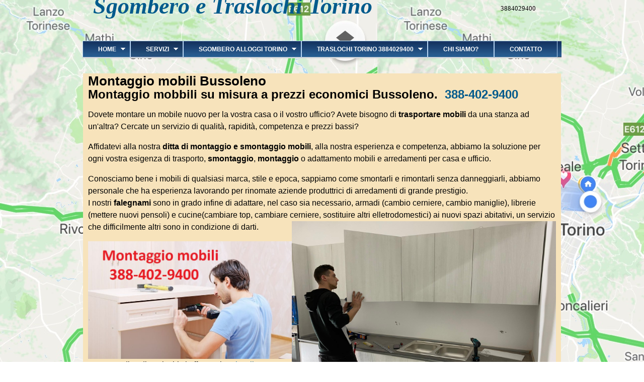

--- FILE ---
content_type: text/html; charset=utf-8
request_url: https://sgomberotranslochito.it/montaggio-mobili-bussoleno
body_size: 21787
content:
<!DOCTYPE html PUBLIC "-//W3C//DTD XHTML+RDFa 1.0//EN"
  "http://www.w3.org/MarkUp/DTD/xhtml-rdfa-1.dtd">
<html xmlns="http://www.w3.org/1999/xhtml" xml:lang="en" version="XHTML+RDFa 1.0" dir="ltr"
  xmlns:content="http://purl.org/rss/1.0/modules/content/"
  xmlns:dc="http://purl.org/dc/terms/"
  xmlns:foaf="http://xmlns.com/foaf/0.1/"
  xmlns:og="http://ogp.me/ns#"
  xmlns:rdfs="http://www.w3.org/2000/01/rdf-schema#"
  xmlns:sioc="http://rdfs.org/sioc/ns#"
  xmlns:sioct="http://rdfs.org/sioc/types#"
  xmlns:skos="http://www.w3.org/2004/02/skos/core#"
  xmlns:xsd="http://www.w3.org/2001/XMLSchema#">

<head profile="http://www.w3.org/1999/xhtml/vocab">
  <meta http-equiv="Content-Type" content="text/html; charset=utf-8" />
<meta name="Generator" content="Drupal 7 (http://drupal.org)" />
<link rel="canonical" href="/montaggio-mobili-bussoleno" />
<link rel="shortlink" href="/node/702" />
<link rel="shortcut icon" href="https://sgomberotranslochito.it/sites/default/files/piccoli%20traslochi%20torino_4.jpg" type="image/jpeg" />
<meta name="keywords" content="Sgombero torino,sgombero apartamenti torino,sgombero cantine torino,sgombero soffite torino, sgombero alloggi torino,sgombero soffitti torino,sgombero capanoni ,Sgombero torino,sgombero apartamenti torino,sgombero cantine torino,sgombero soffite torino, sgombero alloggi torino,sgombero soffitti torino,sgombero capanoni " />
  <title>Montaggio mobili Bussoleno</title>
  <link type="text/css" rel="stylesheet" href="https://sgomberotranslochito.it/sites/default/files/css/css_xE-rWrJf-fncB6ztZfd2huxqgxu4WO-qwma6Xer30m4.css" media="all" />
<link type="text/css" rel="stylesheet" href="https://sgomberotranslochito.it/sites/default/files/css/css_LNFWCadJXjszADlL3JW8KTAo07Avl-NlJc3AAQNy6E0.css" media="all" />
<link type="text/css" rel="stylesheet" href="https://sgomberotranslochito.it/sites/default/files/css/css_YrjujJpWG9JPDlYwN3mFMfpCeY6UesDtQnrQZ9GjsmQ.css" media="all" />
<link type="text/css" rel="stylesheet" href="https://sgomberotranslochito.it/sites/default/files/css/css_FckUnm9DL2ORM2TkbIHVFVgEylGsM-2zvaagwPPqnZw.css" media="all" />

<!--[if IE 6]>
<link type="text/css" rel="stylesheet" href="https://sgomberotranslochito.it/sites/all/themes/danland/style.ie6.css?sg24kz" media="all" />
<![endif]-->
  <script type="text/javascript" src="https://sgomberotranslochito.it/sites/default/files/js/js_YD9ro0PAqY25gGWrTki6TjRUG8TdokmmxjfqpNNfzVU.js"></script>
<script type="text/javascript" src="https://sgomberotranslochito.it/sites/default/files/js/js_R9UbiVw2xuTUI0GZoaqMDOdX0lrZtgX-ono8RVOUEVc.js"></script>
<script type="text/javascript" src="https://sgomberotranslochito.it/sites/default/files/js/js_rsGiM5M1ffe6EhN-RnhM5f3pDyJ8ZAPFJNKpfjtepLk.js"></script>
<script type="text/javascript">
<!--//--><![CDATA[//><!--
(function(i,s,o,g,r,a,m){i["GoogleAnalyticsObject"]=r;i[r]=i[r]||function(){(i[r].q=i[r].q||[]).push(arguments)},i[r].l=1*new Date();a=s.createElement(o),m=s.getElementsByTagName(o)[0];a.async=1;a.src=g;m.parentNode.insertBefore(a,m)})(window,document,"script","https://www.google-analytics.com/analytics.js","ga");ga("create", "UA-85824048-1", {"cookieDomain":"auto"});ga("require", "linkid", "linkid.js");ga("set", "anonymizeIp", true);ga("send", "pageview");
//--><!]]>
</script>
<script type="text/javascript" src="https://sgomberotranslochito.it/sites/default/files/js/js_RlK8NXOxi34gEQ93Akm867JOY8TT_gJqUBMKIQ-zSQY.js"></script>
<script type="text/javascript" src="https://sgomberotranslochito.it/sites/default/files/js/js_SCc8lM4TEl3XUaEQ0VNxQwbL2EaDAoY38DzBQrCgVB4.js"></script>
<script type="text/javascript">
<!--//--><![CDATA[//><!--
jQuery.extend(Drupal.settings, {"basePath":"\/","pathPrefix":"","setHasJsCookie":0,"ajaxPageState":{"theme":"danland","theme_token":"vuxsRGSYO2m-TgLiscDesD8aIHZpYbPzcdJwQlLo_7I","js":{"misc\/jquery.js":1,"misc\/jquery-extend-3.4.0.js":1,"misc\/jquery-html-prefilter-3.5.0-backport.js":1,"misc\/jquery.once.js":1,"misc\/drupal.js":1,"sites\/all\/modules\/admin_menu\/admin_devel\/admin_devel.js":1,"sites\/all\/modules\/google_analytics\/googleanalytics.js":1,"0":1,"sites\/all\/libraries\/superfish\/jquery.hoverIntent.minified.js":1,"sites\/all\/libraries\/superfish\/sfsmallscreen.js":1,"sites\/all\/libraries\/superfish\/supposition.js":1,"sites\/all\/libraries\/superfish\/superfish.js":1,"sites\/all\/libraries\/superfish\/supersubs.js":1,"sites\/all\/modules\/superfish\/superfish.js":1,"sites\/all\/themes\/danland\/scripts\/hoverIntent.js":1,"sites\/all\/themes\/danland\/scripts\/superfish.js":1},"css":{"modules\/system\/system.base.css":1,"modules\/system\/system.menus.css":1,"modules\/system\/system.messages.css":1,"modules\/system\/system.theme.css":1,"modules\/comment\/comment.css":1,"modules\/field\/theme\/field.css":1,"modules\/node\/node.css":1,"modules\/search\/search.css":1,"modules\/user\/user.css":1,"modules\/forum\/forum.css":1,"sites\/all\/modules\/views\/css\/views.css":1,"sites\/all\/modules\/ckeditor\/css\/ckeditor.css":1,"sites\/all\/modules\/ctools\/css\/ctools.css":1,"sites\/all\/libraries\/superfish\/css\/superfish.css":1,"sites\/all\/libraries\/superfish\/css\/superfish-smallscreen.css":1,"sites\/all\/libraries\/superfish\/style\/light-blue.css":1,"sites\/all\/themes\/danland\/style.css":1,"sites\/all\/themes\/danland\/style.ie6.css":1}},"googleanalytics":{"trackOutbound":1,"trackMailto":1,"trackDownload":1,"trackDownloadExtensions":"7z|aac|arc|arj|asf|asx|avi|bin|csv|doc(x|m)?|dot(x|m)?|exe|flv|gif|gz|gzip|hqx|jar|jpe?g|js|mp(2|3|4|e?g)|mov(ie)?|msi|msp|pdf|phps|png|ppt(x|m)?|pot(x|m)?|pps(x|m)?|ppam|sld(x|m)?|thmx|qtm?|ra(m|r)?|sea|sit|tar|tgz|torrent|txt|wav|wma|wmv|wpd|xls(x|m|b)?|xlt(x|m)|xlam|xml|z|zip"},"superfish":{"1":{"id":"1","sf":{"animation":{"opacity":"show","height":"show"},"speed":"slow"},"plugins":{"smallscreen":{"mode":"window_width","breakpointUnit":"px","title":"Main menu"},"supposition":true,"supersubs":true}}}});
//--><!]]>
</script>
</head>
<body class="html not-front not-logged-in no-sidebars page-node page-node- page-node-702 node-type-page" >
  <div id="skip-link">
    <a href="#main-content" class="element-invisible element-focusable">Skip to main content</a>
  </div>
    <div >
<div id="header">
<div id="header-wrapper">
				<div id="branding-wrapper">
                    				<div class='site-slogan'>3884029400</div>
																			<h2 class="site-name"><a href="/" title="Sgombero e Traslochi Torino">Sgombero e Traslochi Torino</a></h2>
										
        	</div><!-- end branding wrapper -->
		
	
				<div id="authorize">
      		      <ul></ul>
		</div>
	
      </div><!-- end header-wrapper -->
</div> <!-- /header -->


<div id="menu">

       <div id="superfish">
          <div class="region region-superfish-menu">
    <div id="block-superfish-1" class="block block-superfish">


<div class="content">
  <ul  id="superfish-1" class="menu sf-menu sf-main-menu sf-horizontal sf-style-light-blue sf-total-items-6 sf-parent-items-4 sf-single-items-2"><li id="menu-219-1" class="first odd sf-item-1 sf-depth-1 sf-total-children-2 sf-parent-children-0 sf-single-children-2 menuparent"><a href="/" title="" class="sf-depth-1 menuparent">Home</a><ul><li id="menu-509-1" class="first odd sf-item-1 sf-depth-2 sf-no-children"><a href="/edit-traslochi-fai-da-te-sgombero-e-traslochi-torino-da-50-noleggio-autoscale" title="Siamo specializzati in: sgomberi, traslochi e noleggio autoscale. Sgomberi di: alloggi, garage, cantine, appartamenti, ville, case e tutto quello che dovette svuotare, traslocare o decorare!" class="sf-depth-2">Sgombero e Traslochi Torino 3884029400. Noleggio Autoscale</a></li><li id="menu-1802-1" class="last even sf-item-2 sf-depth-2 sf-no-children"><a href="/edit-traslochi-fai-da-te-traslochi-e-sgombero-torino-e-provincia-3884029400" title="effettuiamo servizi di sgombero e traslochi a Torino e provincia" class="sf-depth-2">Traslochi e Sgombero Torino e Provincia 3884029400</a></li></ul></li><li id="menu-387-1" class="active-trail middle even sf-item-2 sf-depth-1 sf-total-children-12 sf-parent-children-12 sf-single-children-0 menuparent"><a title="" class="sf-depth-1 menuparent nolink">Servizi</a><ul><li id="menu-342-1" class="first odd sf-item-1 sf-depth-2 sf-total-children-74 sf-parent-children-1 sf-single-children-73 menuparent"><a title="Servizi di sgomberi e traslochi a Torino, Antonio Traslochi." class="sf-depth-2 menuparent nolink">Traslochi</a><ul><li id="menu-416-1" class="first odd sf-item-1 sf-depth-3 sf-no-children"><a href="/trasloco-fai-da-te" title="Trasloco fai da te e la tua soluzione  per non pagare tanto, Antonio Traslochi." class="sf-depth-3">Trasloco fai da te</a></li><li id="menu-388-1" class="middle even sf-item-2 sf-depth-3 sf-no-children"><a href="/edit-traslochi-fai-da-te-traslochi-nazionali-torino-3884029400" title="Eseguiamo traslochi nazionali ed internazionali." class="sf-depth-3">Traslochi nazionali Torino 3884029400</a></li><li id="menu-1778-1" class="middle odd sf-item-3 sf-depth-3 sf-total-children-19 sf-parent-children-0 sf-single-children-19 menuparent"><a href="/node/540" title="La nostra azienda fornisce servizi di sgombero case, ville per il vostro appartamento, cantina" class="sf-depth-3 menuparent">Sgombero Alloggi, Cantine Alpignano da 50€  3884029400</a><ul><li id="menu-1799-1" class="first odd sf-item-1 sf-depth-4 sf-no-children"><a href="/sgombero-alloggi-cantine-beinasco" title="La nostra azienda fornisce servizi di sgombero case, ville per il vostro appartamento, cantina" class="sf-depth-4">Sgombero Alloggi, Cantine Beinasco da 50€  3884029400</a></li><li id="menu-1787-1" class="middle even sf-item-2 sf-depth-4 sf-no-children"><a href="/sgombero-alloggi-cantine-brandizzo" title="La nostra azienda fornisce servizi di sgombero case, ville per il vostro appartamento, cantina" class="sf-depth-4">Sgombero Alloggi, Cantine Brandizzo da 50€  3884029400</a></li><li id="menu-1793-1" class="middle odd sf-item-3 sf-depth-4 sf-no-children"><a href="/sgombero-alloggi-cantine-cambiano" title="La nostra azienda fornisce servizi di sgombero case, ville per il vostro appartamento, cantina" class="sf-depth-4">Sgombero Alloggi, Cantine Cambiano da 50€  3884029400</a></li><li id="menu-1796-1" class="middle even sf-item-4 sf-depth-4 sf-no-children"><a href="/sgombero-alloggi-cantine-candiolo" title="La nostra azienda fornisce servizi di sgombero case, ville per il vostro appartamento, cantina" class="sf-depth-4">Sgombero Alloggi, Cantine Candiolo da 50€  3884029400</a></li><li id="menu-1783-1" class="middle odd sf-item-5 sf-depth-4 sf-no-children"><a href="/sgombero-alloggi-cantine-caselle-torinese" title="La nostra azienda fornisce servizi di sgombero case, ville per il vostro appartamento, cantina" class="sf-depth-4">Sgombero Alloggi, Cantine Caselle Torinese da 50€  3884029400</a></li><li id="menu-1792-1" class="middle even sf-item-6 sf-depth-4 sf-no-children"><a href="/sgombero-alloggi-cantine-chieri" title="La nostra azienda fornisce servizi di sgombero case, ville per il vostro appartamento, cantina" class="sf-depth-4">Sgombero Alloggi, Cantine Chieri da 50€  3884029400</a></li><li id="menu-1788-1" class="middle odd sf-item-7 sf-depth-4 sf-no-children"><a href="/sgombero-alloggi-cantine-chivasso" title="La nostra azienda fornisce servizi di sgombero case, ville per il vostro appartamento, cantina" class="sf-depth-4">Sgombero Alloggi, Cantine Chivasso da 50€  3884029400</a></li><li id="menu-1789-1" class="middle even sf-item-8 sf-depth-4 sf-no-children"><a href="/sgombero-alloggi-cantine-gassino-torinese" title="La nostra azienda fornisce servizi di sgombero case, ville per il vostro appartamento, cantina" class="sf-depth-4">Sgombero Alloggi, Cantine Gassino Torinese da 50€  3884029400</a></li><li id="menu-1800-1" class="middle odd sf-item-9 sf-depth-4 sf-no-children"><a href="/sgombero-alloggi-cantine-grugliasco" title="La nostra azienda fornisce servizi di sgombero case, ville per il vostro appartamento, cantina" class="sf-depth-4">Sgombero Alloggi, Cantine Grugliasco da 50€  3884029400</a></li><li id="menu-1784-1" class="middle even sf-item-10 sf-depth-4 sf-no-children"><a href="/sgombero-alloggi-cantine-leini" title="La nostra azienda fornisce servizi di sgombero case, ville per il vostro appartamento, cantina" class="sf-depth-4">Sgombero Alloggi, Cantine Leini da 50€  3884029400</a></li><li id="menu-1785-1" class="middle odd sf-item-11 sf-depth-4 sf-no-children"><a href="/sgombero-alloggi-cantine-mappano" title="La nostra azienda fornisce servizi di sgombero case, ville per il vostro appartamento, cantina" class="sf-depth-4">Sgombero Alloggi, Cantine Mappano da 50€  3884029400</a></li><li id="menu-1794-1" class="middle even sf-item-12 sf-depth-4 sf-no-children"><a href="/sgombero-alloggi-cantine-moncalieri" title="La nostra azienda fornisce servizi di sgombero case, ville per il vostro appartamento, cantina" class="sf-depth-4">Sgombero Alloggi, Cantine Moncalieri da 50€  3884029400</a></li><li id="menu-1798-1" class="middle odd sf-item-13 sf-depth-4 sf-no-children"><a href="/sgombero-alloggi-cantine-orbassano" title="La nostra azienda fornisce servizi di sgombero case, ville per il vostro appartamento, cantina" class="sf-depth-4">Sgombero Alloggi, Cantine Orbassano da 50€  3884029400</a></li><li id="menu-1791-1" class="middle even sf-item-14 sf-depth-4 sf-no-children"><a href="/sgombero-alloggi-cantine-san-mauro-torinese" title="La nostra azienda fornisce servizi di sgombero case, ville per il vostro appartamento, cantina" class="sf-depth-4">Sgombero Alloggi, Cantine San Mauro Torinese da 50€  3884029400</a></li><li id="menu-1790-1" class="middle odd sf-item-15 sf-depth-4 sf-no-children"><a href="/sgombero-alloggi-cantine-settimo-torinese" title="La nostra azienda fornisce servizi di sgombero case, ville per il vostro appartamento, cantina" class="sf-depth-4">Sgombero Alloggi, Cantine Settimo Torinese da 50€  3884029400</a></li><li id="menu-1797-1" class="middle even sf-item-16 sf-depth-4 sf-no-children"><a href="/sgombero-alloggi-cantine-stupinigi" title="La nostra azienda fornisce servizi di sgombero case, ville per il vostro appartamento, cantina" class="sf-depth-4">Sgombero Alloggi, Cantine Stupinigi da 50€  3884029400</a></li><li id="menu-1801-1" class="middle odd sf-item-17 sf-depth-4 sf-no-children"><a href="/sgombero-alloggi-cantine-torino" title="La nostra azienda fornisce servizi di sgombero case, ville per il vostro appartamento, cantina torino" class="sf-depth-4">Sgombero Alloggi, Cantine Torino da 50€  3884029400</a></li><li id="menu-1795-1" class="middle even sf-item-18 sf-depth-4 sf-no-children"><a href="/sgombero-alloggi-cantine-vinovo" title="La nostra azienda fornisce servizi di sgombero case, ville per il vostro appartamento, cantina" class="sf-depth-4">Sgombero Alloggi, Cantine Vinovo da 50€  3884029400</a></li><li id="menu-1786-1" class="last odd sf-item-19 sf-depth-4 sf-no-children"><a href="/sgombero-alloggi-cantine-volpiano" title="La nostra azienda fornisce servizi di sgombero case, ville per il vostro appartamento, cantina" class="sf-depth-4">Sgombero Alloggi, Cantine Volpiano da 50€  3884029400</a></li></ul></li><li id="menu-1777-1" class="middle even sf-item-4 sf-depth-3 sf-no-children"><a href="/sgombero-alloggi-cantineavigliana-da-50-3884029400" title="La nostra azienda fornisce servizi di sgombero case, ville per il vostro appartamento, cantina" class="sf-depth-3">Sgombero Alloggi, Cantine Avigliana da 50€  3884029400</a></li><li id="menu-1782-1" class="middle odd sf-item-5 sf-depth-3 sf-no-children"><a href="/sgombero-alloggi-cantine-borgaro-torinese" title="La nostra azienda fornisce servizi di sgombero case, ville per il vostro appartamento, cantina" class="sf-depth-3">Sgombero Alloggi, Cantine Borgaro Torinese da 50€  3884029400</a></li><li id="menu-1780-1" class="middle even sf-item-6 sf-depth-3 sf-no-children"><a href="/sgombero-alloggi-cantine-druento" title="La nostra azienda fornisce servizi di sgombero case, ville per il vostro appartamento, cantina" class="sf-depth-3">Sgombero Alloggi, Cantine Druento da 50€  3884029400</a></li><li id="menu-1779-1" class="middle odd sf-item-7 sf-depth-3 sf-no-children"><a href="/sgombero-alloggi-cantine-pianezza" title="La nostra azienda fornisce servizi di sgombero case, ville per il vostro appartamento, cantina" class="sf-depth-3">Sgombero Alloggi, Cantine Pianezza da 50€  3884029400</a></li><li id="menu-1776-1" class="middle even sf-item-8 sf-depth-3 sf-no-children"><a href="/sgombero-alloggi-cantine-rivoli" title="La nostra azienda fornisce servizi di sgombero case, ville per il vostro appartamento, cantina" class="sf-depth-3">Sgombero Alloggi, Cantine Rivoli da 50€  3884029400</a></li><li id="menu-1781-1" class="middle odd sf-item-9 sf-depth-3 sf-no-children"><a href="/sgombero-alloggi-cantine-venaria-reale" title="La nostra azienda fornisce servizi di sgombero case, ville per il vostro appartamento, cantina" class="sf-depth-3">Sgombero Alloggi, Cantine Venaria Reale da 50€  3884029400</a></li><li id="menu-1920-1" class="middle even sf-item-10 sf-depth-3 sf-no-children"><a href="/traslochi-almese" title="Per richiedere i nostri servizi di: traslochi a Almese, trasporto mobili Almese, smontaggio e rimontaggio mobili Almese" class="sf-depth-3">Traslochi Almese 3884029400</a></li><li id="menu-1458-1" class="middle odd sf-item-11 sf-depth-3 sf-no-children"><a href="/traslochi-alpignano-3884029400" title="Se vuoi trasferirti da un appartamento a un altro o è arrivato il momento in cui trovi lavoro in un&#039;altra parte della città o fuori città" class="sf-depth-3">Traslochi Alpignano 3884029400</a></li><li id="menu-1925-1" class="middle even sf-item-12 sf-depth-3 sf-no-children"><a href="/traslochi-asti" title="La nostra ditta offre servizi professionali per spostare il tuo appartamento in pochissimo tempo" class="sf-depth-3">Traslochi Asti 3884029400</a></li><li id="menu-1897-1" class="middle odd sf-item-13 sf-depth-3 sf-no-children"><a href="/traslochi-balangero" title="La nostra ditta offre servizi professionali per spostare il tuo appartamento in pochissimo tempo." class="sf-depth-3">Traslochi Balangero 3884029400</a></li><li id="menu-1472-1" class="middle even sf-item-14 sf-depth-3 sf-no-children"><a href="/traslochi-baldissero-torinese-3884029400" title="Se vuoi trasferirti da un appartamento a un altro o è arrivato il momento in cui trovi lavoro in un&#039;altra parte della città o fuori città" class="sf-depth-3">Traslochi Baldissero Torinese 3884029400</a></li><li id="menu-1892-1" class="middle odd sf-item-15 sf-depth-3 sf-no-children"><a href="/traslochi-balegno" title="servizi di traslochi a Balegno" class="sf-depth-3">Traslochi Balegno 3884029400</a></li><li id="menu-1480-1" class="middle even sf-item-16 sf-depth-3 sf-no-children"><a href="/traslochi-beinasco-3884029400" title="Se vuoi trasferirti da un appartamento a un altro o è arrivato il momento in cui trovi lavoro in un&#039;altra parte della città o fuori città" class="sf-depth-3">Traslochi Beinasco 3884029400</a></li><li id="menu-1462-1" class="middle odd sf-item-17 sf-depth-3 sf-no-children"><a href="/traslochi-borgaro-torinese-3884029400" title="Se vuoi trasferirti da un appartamento a un altro o è arrivato il momento in cui trovi lavoro in un&#039;altra parte della città o fuori cittàv" class="sf-depth-3">Traslochi Borgaro Torinese 3884029400</a></li><li id="menu-1896-1" class="middle even sf-item-18 sf-depth-3 sf-no-children"><a href="/traslochi-cafasse" title="La nostra ditta offre servizi professionali per spostare il tuo appartamento in pochissimo tempo." class="sf-depth-3">Traslochi Cafasse 3884029400</a></li><li id="menu-1477-1" class="middle odd sf-item-19 sf-depth-3 sf-no-children"><a href="/traslochi-candiolo-3884029400" title="Se vuoi trasferirti da un appartamento a un altro o è arrivato il momento in cui trovi lavoro in un&#039;altra parte della città o fuori città" class="sf-depth-3">Traslochi Candiolo 3884029400</a></li><li id="menu-1891-1" class="middle even sf-item-20 sf-depth-3 sf-no-children"><a href="/traslochi-caselette-3884029400" title="La nostra ditta offre servizi professionali per spostare il tuo appartamento in pochissimo tempo." class="sf-depth-3">Traslochi Caselette 3884029400</a></li><li id="menu-1463-1" class="middle odd sf-item-21 sf-depth-3 sf-no-children"><a href="/traslochi-caselle-torinese-3884029400" title="Se vuoi trasferirti da un appartamento a un altro o è arrivato il momento in cui trovi lavoro in un&#039;altra parte della città o fuori città" class="sf-depth-3">Traslochi Caselle Torinese 3884029400</a></li><li id="menu-1469-1" class="middle even sf-item-22 sf-depth-3 sf-no-children"><a href="/traslochi-castiglione-torinese-3884029400" title="Se vuoi trasferirti da un appartamento a un altro o è arrivato il momento in cui trovi lavoro in un&#039;altra parte della città o fuori città" class="sf-depth-3">Traslochi Castiglione Torinese 3884029400</a></li><li id="menu-1473-1" class="middle odd sf-item-23 sf-depth-3 sf-no-children"><a href="/traslochi-chieri-3884029400" title="Se vuoi trasferirti da un appartamento a un altro o è arrivato il momento in cui trovi lavoro in un&#039;altra parte della città o fuori città" class="sf-depth-3">Traslochi Chieri 3884029400</a></li><li id="menu-1467-1" class="middle even sf-item-24 sf-depth-3 sf-no-children"><a href="/edit-traslochi-fai-da-te-traslochi-chivasso-3884029400" title="Se vuoi trasferirti da un appartamento a un altro o è arrivato il momento in cui trovi lavoro in un&#039;altra parte della città o fuori città" class="sf-depth-3">Traslochi Chivasso 3884029400</a></li><li id="menu-1912-1" class="middle odd sf-item-25 sf-depth-3 sf-no-children"><a href="/traslochi-cirie" title="La nostra ditta offre servizi professionali per spostare il tuo appartamento in pochissimo tempo." class="sf-depth-3">Traslochi Cirie 3884029400</a></li><li id="menu-1921-1" class="middle even sf-item-26 sf-depth-3 sf-no-children"><a href="/traslochi-crescentino" title="Per richiedere i nostri servizi di: traslochi a Crescentino, trasporto mobili Crescentino, smontaggio e rimontaggio mobili Crescentino" class="sf-depth-3">Traslochi Crescentino 3884029400</a></li><li id="menu-1918-1" class="middle odd sf-item-27 sf-depth-3 sf-no-children"><a href="/traslochi-cuneo-3884029400" title="Per richiedere i nostri servizi di: traslochi a Torino, trasporto mobili Torino, smontaggio e rimontaggio mobili Torino" class="sf-depth-3">Traslochi Cuneo 3884029400</a></li><li id="menu-1460-1" class="middle even sf-item-28 sf-depth-3 sf-no-children"><a href="/traslochi-druento-3884029400" title="Se vuoi trasferirti da un appartamento a un altro o è arrivato il momento in cui trovi lavoro in un&#039;altra parte della città o fuori città" class="sf-depth-3">Traslochi Druento 3884029400</a></li><li id="menu-1895-1" class="middle odd sf-item-29 sf-depth-3 sf-no-children"><a href="/traslochi-fiano" title="La nostra ditta offre servizi professionali per spostare il tuo appartamento in pochissimo tempo." class="sf-depth-3">Traslochi Fiano 3884029400</a></li><li id="menu-1468-1" class="middle even sf-item-30 sf-depth-3 sf-no-children"><a href="/traslochi-gassino-torinese-3884029400" title="Se vuoi trasferirti da un appartamento a un altro o è arrivato il momento in cui trovi lavoro in un&#039;altra parte della città o fuori città" class="sf-depth-3">Traslochi Gassino Torinese 3884029400</a></li><li id="menu-1893-1" class="middle odd sf-item-31 sf-depth-3 sf-no-children"><a href="/traslochi-givoletto" title="La nostra ditta offre servizi professionali per spostare il tuo appartamento in pochissimo tempo." class="sf-depth-3">Traslochi Givoletto 3884029400</a></li><li id="menu-1481-1" class="middle even sf-item-32 sf-depth-3 sf-no-children"><a href="/traslochi-grugliasco-3884029400" title="Se vuoi trasferirti da un appartamento a un altro o è arrivato il momento in cui trovi lavoro in un&#039;altra parte della città o fuori città" class="sf-depth-3">Traslochi Grugliasco 3884029400</a></li><li id="menu-1482-1" class="middle odd sf-item-33 sf-depth-3 sf-no-children"><a href="/traslochi-grugliasco" title="Se vuoi trasferirti da un appartamento a un altro o è arrivato il momento in cui trovi lavoro in un&#039;altra parte della città o fuori città" class="sf-depth-3">Traslochi Grugliasco. Prezzi economici</a></li><li id="menu-1898-1" class="middle even sf-item-34 sf-depth-3 sf-no-children"><a href="/node/660" title="La nostra ditta offre servizi professionali per spostare il tuo appartamento in pochissimo tempo." class="sf-depth-3">Traslochi Lanzo Torinese 3884029400</a></li><li id="menu-1899-1" class="middle odd sf-item-35 sf-depth-3 sf-no-children"><a href="/node/661" title="La nostra ditta offre servizi professionali per spostare il tuo appartamento in pochissimo tempo." class="sf-depth-3">Traslochi Lanzo Torinese 3884029400</a></li><li id="menu-1900-1" class="middle even sf-item-36 sf-depth-3 sf-no-children"><a href="/node/662" title="La nostra ditta offre servizi professionali per spostare il tuo appartamento in pochissimo tempo." class="sf-depth-3">Traslochi Lanzo Torinese 3884029400</a></li><li id="menu-1901-1" class="middle odd sf-item-37 sf-depth-3 sf-no-children"><a href="/node/663" title="La nostra ditta offre servizi professionali per spostare il tuo appartamento in pochissimo tempo." class="sf-depth-3">Traslochi Lanzo Torinese 3884029400</a></li><li id="menu-1902-1" class="middle even sf-item-38 sf-depth-3 sf-no-children"><a href="/node/664" title="La nostra ditta offre servizi professionali per spostare il tuo appartamento in pochissimo tempo." class="sf-depth-3">Traslochi Lanzo Torinese 3884029400</a></li><li id="menu-1903-1" class="middle odd sf-item-39 sf-depth-3 sf-no-children"><a href="/traslochi-lanzo-torinese" title="La nostra ditta offre servizi professionali per spostare il tuo appartamento in pochissimo tempo." class="sf-depth-3">Traslochi Lanzo Torinese 3884029400</a></li><li id="menu-1904-1" class="middle even sf-item-40 sf-depth-3 sf-no-children"><a href="/node/666" title="La nostra ditta offre servizi professionali per spostare il tuo appartamento in pochissimo tempo." class="sf-depth-3">Traslochi Lanzo Torinese 3884029400</a></li><li id="menu-1905-1" class="middle odd sf-item-41 sf-depth-3 sf-no-children"><a href="/node/667" title="La nostra ditta offre servizi professionali per spostare il tuo appartamento in pochissimo tempo." class="sf-depth-3">Traslochi Lanzo Torinese 3884029400</a></li><li id="menu-1906-1" class="middle even sf-item-42 sf-depth-3 sf-no-children"><a href="/node/668" title="La nostra ditta offre servizi professionali per spostare il tuo appartamento in pochissimo tempo." class="sf-depth-3">Traslochi Lanzo Torinese 3884029400</a></li><li id="menu-1907-1" class="middle odd sf-item-43 sf-depth-3 sf-no-children"><a href="/node/669" title="La nostra ditta offre servizi professionali per spostare il tuo appartamento in pochissimo tempo." class="sf-depth-3">Traslochi Lanzo Torinese 3884029400</a></li><li id="menu-1908-1" class="middle even sf-item-44 sf-depth-3 sf-no-children"><a href="/node/670" title="La nostra ditta offre servizi professionali per spostare il tuo appartamento in pochissimo tempo." class="sf-depth-3">Traslochi Lanzo Torinese 3884029400</a></li><li id="menu-1909-1" class="middle odd sf-item-45 sf-depth-3 sf-no-children"><a href="/node/671" title="La nostra ditta offre servizi professionali per spostare il tuo appartamento in pochissimo tempo." class="sf-depth-3">Traslochi Lanzo Torinese 3884029400</a></li><li id="menu-1910-1" class="middle even sf-item-46 sf-depth-3 sf-no-children"><a href="/node/672" title="La nostra ditta offre servizi professionali per spostare il tuo appartamento in pochissimo tempo." class="sf-depth-3">Traslochi Lanzo Torinese 3884029400</a></li><li id="menu-1465-1" class="middle odd sf-item-47 sf-depth-3 sf-no-children"><a href="/traslochi-leini-3884029400" title="Se vuoi trasferirti da un appartamento a un altro o è arrivato il momento in cui trovi lavoro in un&#039;altra parte della città o fuori città" class="sf-depth-3">Traslochi Leini 3884029400</a></li><li id="menu-1915-1" class="middle even sf-item-48 sf-depth-3 sf-no-children"><a href="/traslochi-lombardore" title="La nostra ditta offre servizi professionali per spostare il tuo appartamento in pochissimo tempo." class="sf-depth-3">Traslochi Lombardore 3884029400</a></li><li id="menu-1464-1" class="middle odd sf-item-49 sf-depth-3 sf-no-children"><a href="/traslochi-mappano-3884029400" title="Se vuoi trasferirti da un appartamento a un altro o è arrivato il momento in cui trovi lavoro in un&#039;altra parte della città o fuori città" class="sf-depth-3">Traslochi Mappano 3884029400</a></li><li id="menu-1474-1" class="middle even sf-item-50 sf-depth-3 sf-no-children"><a href="/traslochi-moncalieri-3884029400" title="Se vuoi trasferirti da un appartamento a un altro o è arrivato il momento in cui trovi lavoro in un&#039;altra parte della città o fuori città" class="sf-depth-3">Traslochi Moncalieri 3884029400</a></li><li id="menu-1916-1" class="middle odd sf-item-51 sf-depth-3 sf-no-children"><a href="/traslochi-montanaro" title="La nostra ditta offre servizi professionali per spostare il tuo appartamento in pochissimo tempo." class="sf-depth-3">Traslochi Montanaro 3884029400</a></li><li id="menu-1917-1" class="middle even sf-item-52 sf-depth-3 sf-no-children"><a href="/traslochi-montegiove" title="La nostra ditta offre servizi professionali per spostare il tuo appartamento in pochissimo tempo." class="sf-depth-3">Traslochi Montegiove 3884029400</a></li><li id="menu-1911-1" class="middle odd sf-item-53 sf-depth-3 sf-no-children"><a href="/traslochi-nole" title="La nostra ditta offre servizi professionali per spostare il tuo appartamento in pochissimo tempo." class="sf-depth-3">Traslochi Nole 3884029400</a></li><li id="menu-1479-1" class="middle even sf-item-54 sf-depth-3 sf-no-children"><a href="/traslochi-orbassano-3884029400" title="Se vuoi trasferirti da un appartamento a un altro o è arrivato il momento in cui trovi lavoro in un&#039;altra parte della città o fuori città" class="sf-depth-3">Traslochi Orbassano 3884029400</a></li><li id="menu-1459-1" class="middle odd sf-item-55 sf-depth-3 sf-no-children"><a href="/traslochi-pianezza-3884029400" title="Se vuoi trasferirti da un appartamento a un altro o è arrivato il momento in cui trovi lavoro in un&#039;altra parte della città o fuori città" class="sf-depth-3">Traslochi Pianezza 3884029400</a></li><li id="menu-1923-1" class="middle even sf-item-56 sf-depth-3 sf-no-children"><a href="/traslochi-pino-torinese" title="La nostra ditta offre servizi professionali per spostare il tuo appartamento in pochissimo tempo" class="sf-depth-3">Traslochi Pino Torinese 3884029400</a></li><li id="menu-1924-1" class="middle odd sf-item-57 sf-depth-3 sf-no-children"><a href="/traslochi-poirino" title="La nostra ditta offre servizi professionali per spostare il tuo appartamento in pochissimo tempo" class="sf-depth-3">Traslochi Poirino 3884029400</a></li><li id="menu-1914-1" class="middle even sf-item-58 sf-depth-3 sf-no-children"><a href="/traslochi-rivarossa" title="La nostra agenzia offre servizi professionali per spostare il tuo appartamento in pochissimo tempo." class="sf-depth-3">Traslochi Rivarossa 3884029400</a></li><li id="menu-1457-1" class="middle odd sf-item-59 sf-depth-3 sf-no-children"><a href="/traslochi-rivoli-3884029400" title="Se vuoi trasferirti da un appartamento a un altro o è arrivato il momento in cui trovi lavoro in un&#039;altra parte della città o fuori città" class="sf-depth-3">Traslochi Rivoli 3884029400</a></li><li id="menu-1894-1" class="middle even sf-item-60 sf-depth-3 sf-no-children"><a href="/traslochi-san-gillio" title="La nostra ditta offre servizi professionali per spostare il tuo appartamento in pochissimo tempo." class="sf-depth-3">Traslochi San Gillio 3884029400</a></li><li id="menu-1913-1" class="middle odd sf-item-61 sf-depth-3 sf-no-children"><a href="/traslochi-san-maurizio-canavese" title="La nostra ditta offre servizi professionali per spostare il tuo appartamento in pochissimo tempo." class="sf-depth-3">Traslochi San Maurizio Canavese 3884029400</a></li><li id="menu-1471-1" class="middle even sf-item-62 sf-depth-3 sf-no-children"><a href="/traslochi-san-mauro-torinese-3884029400" title="Se vuoi trasferirti da un appartamento a un altro o è arrivato il momento in cui trovi lavoro in un&#039;altra parte della città o fuori città" class="sf-depth-3">Traslochi San Mauro Torinese 3884029400</a></li><li id="menu-1470-1" class="middle odd sf-item-63 sf-depth-3 sf-no-children"><a href="/traslochi-settimo-torinese-3884029400" title="Se vuoi trasferirti da un appartamento a un altro o è arrivato il momento in cui trovi lavoro in un&#039;altra parte della città o fuori città" class="sf-depth-3">Traslochi Settimo Torinese 3884029400</a></li><li id="menu-1478-1" class="middle even sf-item-64 sf-depth-3 sf-no-children"><a href="/traslochi-stupinigi-3884029400" title="Se vuoi trasferirti da un appartamento a un altro o è arrivato il momento in cui trovi lavoro in un&#039;altra parte della città o fuori città" class="sf-depth-3">Traslochi Stupinigi 3884029400</a></li><li id="menu-1919-1" class="middle odd sf-item-65 sf-depth-3 sf-no-children"><a href="/traslochi-susa" title="Per richiedere i nostri servizi di: traslochi a Susa, trasporto mobili Susa, smontaggio e rimontaggio mobili susa" class="sf-depth-3">Traslochi Susa 3884029400</a></li><li id="menu-1456-1" class="middle even sf-item-66 sf-depth-3 sf-no-children"><a href="/traslochi-torino-prezzi-economici" title="Se vuoi trasferirti da un appartamento a un altro o è arrivato il momento in cui trovi lavoro in un&#039;altra parte della città o fuori città" class="sf-depth-3">Traslochi Torino. Prezzi economici</a></li><li id="menu-1475-1" class="middle odd sf-item-67 sf-depth-3 sf-no-children"><a href="/traslochi-trofarello" title="Se vuoi trasferirti da un appartamento a un altro o è arrivato il momento in cui trovi lavoro in un&#039;altra parte della città o fuori città" class="sf-depth-3">Traslochi Trofarello 3884029400</a></li><li id="menu-1461-1" class="middle even sf-item-68 sf-depth-3 sf-no-children"><a href="/traslochi-venaria-reale" title="Se vuoi trasferirti da un appartamento a un altro o è arrivato il momento in cui trovi lavoro in un&#039;altra parte della città o fuori città" class="sf-depth-3">Traslochi Venaria Reale 3884029400</a></li><li id="menu-1922-1" class="middle odd sf-item-69 sf-depth-3 sf-no-children"><a href="/traslochi-verolengo" title="Per richiedere i nostri servizi di: traslochi a Verolengo, trasporto mobili Verolengo, smontaggio e rimontaggio mobili Verolengo" class="sf-depth-3">Traslochi Verolengo 3884029400</a></li><li id="menu-1476-1" class="middle even sf-item-70 sf-depth-3 sf-no-children"><a href="/traslochi-vinovo" title="Se vuoi trasferirti da un appartamento a un altro o è arrivato il momento in cui trovi lavoro in un&#039;altra parte della città o fuori città" class="sf-depth-3">Traslochi Vinovo 3884029400</a></li><li id="menu-1466-1" class="middle odd sf-item-71 sf-depth-3 sf-no-children"><a href="/traslochi-volpiano" title="Se vuoi trasferirti da un appartamento a un altro o è arrivato il momento in cui trovi lavoro in un&#039;altra parte della città o fuori città" class="sf-depth-3">Traslochi Volpiano 3884029400</a></li><li id="menu-1945-1" class="middle even sf-item-72 sf-depth-3 sf-no-children"><a href="/edit-traslochi-fai-da-te-traslochi-economici-torino-milano" title="Traslochi Torino , servizio di trasporto e montaggio mobili della ditta Vasi traslochi per effettuare un trasloco economico" class="sf-depth-3">Traslochi economici Torino - Milano</a></li><li id="menu-1859-1" class="middle odd sf-item-73 sf-depth-3 sf-no-children"><a href="/traslochi-studenti-economici" title="Traslochi Torino , servizio di trasporto e montaggio mobili della ditta Antonio traslochi per effettuare un trasloco economico e professionale sia per privati che per aziende." class="sf-depth-3">Traslochi per Studenti economici</a></li><li id="menu-527-1" class="last even sf-item-74 sf-depth-3 sf-no-children"><a href="/trasloco-camera-da-letto-da-150" title="piccoli traslochi torino e provincia" class="sf-depth-3">Trasloco Camera da letto da 150€</a></li></ul></li><li id="menu-487-1" class="middle even sf-item-2 sf-depth-2 sf-total-children-26 sf-parent-children-0 sf-single-children-26 menuparent"><a href="/imbiancatura-muri-torino" title="Decorazione Torino, imbiancatura muri, opere di qualita, siamo echipati di tutti i strumenti necesare per verniciare o decorare la vostra casa." class="sf-depth-2 menuparent">Imbianchino</a><ul><li id="menu-1536-1" class="first odd sf-item-1 sf-depth-3 sf-no-children"><a href="/imbianchino-beinasco-economici" title="Offriamo i migliori prezzi e le migliori opere di qualità nel campo dato" class="sf-depth-3">Imbiancatura Beinasco Economici</a></li><li id="menu-1520-1" class="middle even sf-item-2 sf-depth-3 sf-no-children"><a href="/imbianchino-caselle-torinese-economici" title="Offriamo i migliori prezzi e le migliori opere di qualità nel campo dato" class="sf-depth-3">Imbiancatura Caselle Torinese Economici</a></li><li id="menu-1515-1" class="middle odd sf-item-3 sf-depth-3 sf-no-children"><a href="/imbianchino-alpignano-economici" title="Offriamo i migliori prezzi e le migliori opere di qualità nel campo dato" class="sf-depth-3">Imbianchino Alpignano Economici</a></li><li id="menu-1529-1" class="middle even sf-item-4 sf-depth-3 sf-no-children"><a href="/imbianchino-baldissero-torinese" title="Offriamo i migliori prezzi e le migliori opere di qualità nel campo dato" class="sf-depth-3">Imbianchino Baldissero Torinese Economici</a></li><li id="menu-1519-1" class="middle odd sf-item-5 sf-depth-3 sf-no-children"><a href="/imbianchino-borgaro-torinese-economici" title="Offriamo i migliori prezzi e le migliori opere di qualità nel campo dato" class="sf-depth-3">Imbianchino Borgaro Torinese Economici</a></li><li id="menu-1525-1" class="middle even sf-item-6 sf-depth-3 sf-no-children"><a href="/imbianchino-brandizzo-economici" title="Offriamo i migliori prezzi e le migliori opere di qualità nel campo dato" class="sf-depth-3">Imbianchino Brandizzo Economici</a></li><li id="menu-1533-1" class="middle odd sf-item-7 sf-depth-3 sf-no-children"><a href="/imbianchino-candiolo-economici" title="Offriamo i migliori prezzi e le migliori opere di qualità nel campo dato" class="sf-depth-3">Imbianchino Candiolo Economici</a></li><li id="menu-1524-1" class="middle even sf-item-8 sf-depth-3 sf-no-children"><a href="/imbianchino-chivasso-economici" title="Offriamo i migliori prezzi e le migliori opere di qualità nel campo dato" class="sf-depth-3">Imbianchino Chivasso Economici</a></li><li id="menu-1514-1" class="middle odd sf-item-9 sf-depth-3 sf-no-children"><a href="/imbianchino-collegno-economici" title="Offriamo i migliori prezzi e le migliori opere di qualità nel campo dato" class="sf-depth-3">Imbianchino Collegno Economici</a></li><li id="menu-1517-1" class="middle even sf-item-10 sf-depth-3 sf-no-children"><a href="/imbianchino-druento-economici" title="Offriamo i migliori prezzi e le migliori opere di qualità nel campo dato" class="sf-depth-3">Imbianchino Druento Economici</a></li><li id="menu-1526-1" class="middle odd sf-item-11 sf-depth-3 sf-no-children"><a href="/imbianchino-gassino-torinese-economici" title="Offriamo i migliori prezzi e le migliori opere di qualità nel campo dato" class="sf-depth-3">Imbianchino Gassino Torinese Economici</a></li><li id="menu-1537-1" class="middle even sf-item-12 sf-depth-3 sf-no-children"><a href="/imbianchino-grugliasco-economici" title="Offriamo i migliori prezzi e le migliori opere di qualità nel campo dato" class="sf-depth-3">Imbianchino Grugliasco Economici</a></li><li id="menu-1522-1" class="middle odd sf-item-13 sf-depth-3 sf-no-children"><a href="/imbianchino-leini-economici" title="Offriamo i migliori prezzi e le migliori opere di qualità nel campo dato" class="sf-depth-3">Imbianchino Leini Economici</a></li><li id="menu-1521-1" class="middle even sf-item-14 sf-depth-3 sf-no-children"><a href="/imbianchino-mappano-economici" title="Offriamo i migliori prezzi e le migliori opere di qualità nel campo dato" class="sf-depth-3">Imbianchino Mappano Economici</a></li><li id="menu-1531-1" class="middle odd sf-item-15 sf-depth-3 sf-no-children"><a href="/imbianchino-moncalieri-economici" title="Offriamo i migliori prezzi e le migliori opere di qualità nel campo dato" class="sf-depth-3">Imbianchino Moncalieri Economici</a></li><li id="menu-1535-1" class="middle even sf-item-16 sf-depth-3 sf-no-children"><a href="/imbianchino-orbassano-economici" title="Offriamo i migliori prezzi e le migliori opere di qualità nel campo dato" class="sf-depth-3">Imbianchino Orbassano Economici</a></li><li id="menu-1516-1" class="middle odd sf-item-17 sf-depth-3 sf-no-children"><a href="/imbianchino-pianezza-economici" title="Offriamo i migliori prezzi e le migliori opere di qualità nel campo dato" class="sf-depth-3">Imbianchino Pianezza Economici</a></li><li id="menu-1513-1" class="middle even sf-item-18 sf-depth-3 sf-no-children"><a href="/imbianchino-rivoli-economici" title="Offriamo i migliori prezzi e le migliori opere di qualità nel campo dato" class="sf-depth-3">Imbianchino Rivoli Economici</a></li><li id="menu-1528-1" class="middle odd sf-item-19 sf-depth-3 sf-no-children"><a href="/imbianchino-san-mauro-torinese" title="Offriamo i migliori prezzi e le migliori opere di qualità nel campo dato" class="sf-depth-3">Imbianchino San Mauro Torinese Economici</a></li><li id="menu-1527-1" class="middle even sf-item-20 sf-depth-3 sf-no-children"><a href="/imbianchino-settimo-torinese" title="Offriamo i migliori prezzi e le migliori opere di qualità nel campo dato" class="sf-depth-3">Imbianchino Settimo Torinese</a></li><li id="menu-1534-1" class="middle odd sf-item-21 sf-depth-3 sf-no-children"><a href="/imbianchino-stupinigi-economici" title="Offriamo i migliori prezzi e le migliori opere di qualità nel campo dato" class="sf-depth-3">Imbianchino Stupinigi Economici</a></li><li id="menu-1512-1" class="middle even sf-item-22 sf-depth-3 sf-no-children"><a href="/imbianchino-torino-economici" title="Offriamo i migliori prezzi e le migliori opere di qualità nel campo dato" class="sf-depth-3">Imbianchino Torino Economici</a></li><li id="menu-1530-1" class="middle odd sf-item-23 sf-depth-3 sf-no-children"><a href="/imbianchino-trofarello-economici" title="Offriamo i migliori prezzi e le migliori opere di qualità nel campo dato" class="sf-depth-3">Imbianchino Trofarello Economici</a></li><li id="menu-1518-1" class="middle even sf-item-24 sf-depth-3 sf-no-children"><a href="/imbianchino-venaria-reale-economici" title="Offriamo i migliori prezzi e le migliori opere di qualità nel campo dato" class="sf-depth-3">Imbianchino Venaria Reale Economici</a></li><li id="menu-1532-1" class="middle odd sf-item-25 sf-depth-3 sf-no-children"><a href="/imbianchino-vinovo-economici" title="Offriamo i migliori prezzi e le migliori opere di qualità nel campo dato" class="sf-depth-3">Imbianchino Vinovo Economici</a></li><li id="menu-1523-1" class="last even sf-item-26 sf-depth-3 sf-no-children"><a href="/imbianchino-volpiano-economici" title="Offriamo i migliori prezzi e le migliori opere di qualità nel campo dato" class="sf-depth-3">Imbianchino Volpiano Economici</a></li></ul></li><li id="menu-304-1" class="middle odd sf-item-3 sf-depth-2 sf-total-children-11 sf-parent-children-7 sf-single-children-4 menuparent"><a title="" class="sf-depth-2 menuparent nolink">Sgomberi</a><ul><li id="menu-391-1" class="first odd sf-item-1 sf-depth-3 sf-total-children-28 sf-parent-children-0 sf-single-children-28 menuparent"><a href="/sgombero-cantine-3884029400-antonio" title="Effetuiamo sgombero cantine." class="sf-depth-3 menuparent">Sgombero cantine</a><ul><li id="menu-1485-1" class="first odd sf-item-1 sf-depth-4 sf-no-children"><a href="/sgombero-cantine-alpignano-da-50" title="Eseguiamo servizi di pulizia per le vostre cantine" class="sf-depth-4">Sgombero Cantine Alpignano da 50€</a></li><li id="menu-1510-1" class="middle even sf-item-2 sf-depth-4 sf-no-children"><a href="/sgombero-cantine-beinasco-da-50" title="Eseguiamo servizi di pulizia per le vostre cantine a Beinasco." class="sf-depth-4">Sgombero Cantine Beinasco da 50€</a></li><li id="menu-1489-1" class="middle odd sf-item-3 sf-depth-4 sf-no-children"><a href="/sgombero-cantine-borgaro-torinese-da-50" title="Eseguiamo servizi di pulizia per le vostre cantine a Borgaro Torinese." class="sf-depth-4">Sgombero Cantine Borgaro Torinese da 50€</a></li><li id="menu-1494-1" class="middle even sf-item-4 sf-depth-4 sf-no-children"><a href="/sgombero-cantine-brandizzo-da-50" title="Eseguiamo servizi di pulizia per le vostre cantine a Brandizzo." class="sf-depth-4">Sgombero Cantine Brandizzo da 50€</a></li><li id="menu-1507-1" class="middle odd sf-item-5 sf-depth-4 sf-no-children"><a href="/sgombero-cantine-candiolo-da-50" title="Eseguiamo servizi di pulizia per le vostre cantine a Candiolo." class="sf-depth-4">Sgombero Cantine Candiolo da 50€</a></li><li id="menu-1490-1" class="middle even sf-item-6 sf-depth-4 sf-no-children"><a href="/sgombero-cantine-caselle-torinese-da-50" title="Eseguiamo servizi di pulizia per le vostre cantine a Caselle Torinese." class="sf-depth-4">Sgombero Cantine Caselle Torinese da 50€</a></li><li id="menu-1500-1" class="middle odd sf-item-7 sf-depth-4 sf-no-children"><a href="/sgombero-cantine-castiglione-torinese-da-50" title="Eseguiamo servizi di pulizia per le vostre cantine a Castiglione Torinese." class="sf-depth-4">Sgombero Cantine Castiglione Torinese da 50€</a></li><li id="menu-1484-1" class="middle even sf-item-8 sf-depth-4 sf-no-children"><a href="/sgombero-cantine-collegno-da-50" title="Eseguiamo servizi di pulizia per le vostre cantine a Collegno." class="sf-depth-4">Sgombero Cantine Collegno da 50€</a></li><li id="menu-1498-1" class="middle odd sf-item-9 sf-depth-4 sf-no-children"><a href="/sgombero-cantine-gassino-torinese-da-50" title="Eseguiamo servizi di pulizia per le vostre cantine a Gassino Torinese." class="sf-depth-4">Sgombero Cantine Gassino Torinese da 50€</a></li><li id="menu-1511-1" class="middle even sf-item-10 sf-depth-4 sf-no-children"><a href="/sgombero-cantine-grugliasco-da-50" title="Eseguiamo servizi di pulizia per le vostre cantine a Grugliasco." class="sf-depth-4">Sgombero Cantine Grugliasco da 50€</a></li><li id="menu-1492-1" class="middle odd sf-item-11 sf-depth-4 sf-no-children"><a href="/sgombero-cantine-leini-da-50" title="Eseguiamo servizi di pulizia per le vostre cantine a Leini." class="sf-depth-4">Sgombero Cantine Leini da 50€</a></li><li id="menu-1491-1" class="middle even sf-item-12 sf-depth-4 sf-no-children"><a href="/sgombero-cantine-mappano-da-50" title="Eseguiamo servizi di pulizia per le vostre cantine a Mappano." class="sf-depth-4">Sgombero Cantine Mappano da 50€</a></li><li id="menu-1505-1" class="middle odd sf-item-13 sf-depth-4 sf-no-children"><a href="/sgombero-cantine-moncalieri-da-50" title="Eseguiamo servizi di pulizia per le vostre cantine a Moncalieri." class="sf-depth-4">Sgombero Cantine Moncalieri da 50€</a></li><li id="menu-1509-1" class="middle even sf-item-14 sf-depth-4 sf-no-children"><a href="/sgombero-cantine-orbassano-da-50" title="Eseguiamo servizi di pulizia per le vostre cantine a Orbassano." class="sf-depth-4">Sgombero Cantine Orbassano da 50€</a></li><li id="menu-1486-1" class="middle odd sf-item-15 sf-depth-4 sf-no-children"><a href="/sgombero-cantine-pianezza-da-50" title="Eseguiamo servizi di pulizia per le vostre cantine a Pianezza." class="sf-depth-4">Sgombero Cantine Pianezza da 50€</a></li><li id="menu-1503-1" class="middle even sf-item-16 sf-depth-4 sf-no-children"><a href="/sgombero-cantine-pino-torinese-da-50" title="Eseguiamo servizi di pulizia per le vostre cantine a Pino Torinese." class="sf-depth-4">Sgombero Cantine Pino Torinese da 50€</a></li><li id="menu-1483-1" class="middle odd sf-item-17 sf-depth-4 sf-no-children"><a href="/sgombero-cantine-rivoli-da-50" title="Eseguiamo servizi di pulizia per le vostre cantine a Rivoli." class="sf-depth-4">Sgombero Cantine Rivoli da 50€</a></li><li id="menu-1501-1" class="middle even sf-item-18 sf-depth-4 sf-no-children"><a href="/sgombero-cantine-san-mauro-torinese-da-50" title="Eseguiamo servizi di pulizia per le vostre cantine a San Mauro Torinese." class="sf-depth-4">Sgombero Cantine San Mauro Torinese da 50€</a></li><li id="menu-1499-1" class="middle odd sf-item-19 sf-depth-4 sf-no-children"><a href="/sgombero-cantine-settimo-torinese-da-50" title="Eseguiamo servizi di pulizia per le vostre cantine a Settimo Torinese." class="sf-depth-4">Sgombero Cantine Settimo Torinese da 50€</a></li><li id="menu-1508-1" class="middle even sf-item-20 sf-depth-4 sf-no-children"><a href="/sgombero-cantine-stupinigi-da-50" title="Eseguiamo servizi di pulizia per le vostre cantine a Stupinigi." class="sf-depth-4">Sgombero Cantine Stupinigi da 50€</a></li><li id="menu-1504-1" class="middle odd sf-item-21 sf-depth-4 sf-no-children"><a href="/sgombero-cantine-trofarello-da-50" title="Eseguiamo servizi di pulizia per le vostre cantine a Trofarello." class="sf-depth-4">Sgombero Cantine Trofarello da 50€</a></li><li id="menu-1488-1" class="middle even sf-item-22 sf-depth-4 sf-no-children"><a href="/sgombero-cantine-venaria-reale-da-50" title="Eseguiamo servizi di pulizia per le vostre cantine a Venaria Reale." class="sf-depth-4">Sgombero Cantine Venaria Reale da 50€</a></li><li id="menu-1506-1" class="middle odd sf-item-23 sf-depth-4 sf-no-children"><a href="/sgombero-cantine-vinovo-da-50" title="Eseguiamo servizi di pulizia per le vostre cantine a Vinovo." class="sf-depth-4">Sgombero Cantine Vinovo da 50€</a></li><li id="menu-1493-1" class="middle even sf-item-24 sf-depth-4 sf-no-children"><a href="/sgombero-cantine-volpiano-da-50" title="Eseguiamo servizi di pulizia per le vostre cantine a Volpiano." class="sf-depth-4">Sgombero Cantine Volpiano da 50€</a></li><li id="menu-1502-1" class="middle odd sf-item-25 sf-depth-4 sf-no-children"><a href="/sgombero-cantine-baldissero-torinese-da-50" title="Eseguiamo servizi di pulizia per le vostre cantine a Baldissero Torinese." class="sf-depth-4">Sgombero cantine Baldissero Torinese da 50€</a></li><li id="menu-1496-1" class="middle even sf-item-26 sf-depth-4 sf-no-children"><a href="/sgombero-cantine-chivasso-da-50" title="Eseguiamo servizi di pulizia per le vostre cantine a Chivasso." class="sf-depth-4">Sgombero cantine Chivasso da 50€</a></li><li id="menu-1487-1" class="middle odd sf-item-27 sf-depth-4 sf-no-children"><a href="/sgombero-cantine-druento-da-50" title="Eseguiamo servizi di pulizia per le vostre cantine a Druento." class="sf-depth-4">Sgombero cantine Druento da 50€</a></li><li id="menu-524-1" class="last even sf-item-28 sf-depth-4 sf-no-children"><a href="/svuota-cantine-torino-3884029400-antonio-da-50" title="Servizi di sgombero cantine per pulizia cantine a Torino." class="sf-depth-4">Svuota cantine Torino 3884029400 da 50€</a></li></ul></li><li id="menu-418-1" class="middle even sf-item-2 sf-depth-3 sf-total-children-28 sf-parent-children-0 sf-single-children-28 menuparent"><a href="/sgombero-garage" title="servizi di sgomberi e traslochi garage" class="sf-depth-3 menuparent">sgombero garage</a><ul><li id="menu-1409-1" class="first odd sf-item-1 sf-depth-4 sf-no-children"><a href="/svuota-garage-alpignano" title="Pulire il tuo garage non è così facile o non hai abbastanza tempo a tua disposizione?" class="sf-depth-4">Svuota Garage Alpignano</a></li><li id="menu-1413-1" class="middle even sf-item-2 sf-depth-4 sf-no-children"><a href="/svuota-garage-borgaro-torinese" title="Pulire il tuo garage non è così facile o non hai abbastanza tempo a tua disposizione?" class="sf-depth-4">Svuota Garage Borgaro Torinese</a></li><li id="menu-1414-1" class="middle odd sf-item-3 sf-depth-4 sf-no-children"><a href="/svuota-garage-caselle-torinese" title="Pulire il tuo garage non è così facile o non hai abbastanza tempo a tua disposizione?" class="sf-depth-4">Svuota Garage Caselle Torinese</a></li><li id="menu-1411-1" class="middle even sf-item-4 sf-depth-4 sf-no-children"><a href="/svuota-garage-druento" title="Pulire il tuo garage non è così facile o non hai abbastanza tempo a tua disposizione?" class="sf-depth-4">Svuota Garage Druento</a></li><li id="menu-1430-1" class="middle odd sf-item-5 sf-depth-4 sf-no-children"><a href="/svuota-garage-torino-" title="Pulire il tuo garage non è così facile o non hai abbastanza tempo a tua disposizione?" class="sf-depth-4">Svuota Garage Torino</a></li><li id="menu-1427-1" class="middle even sf-item-6 sf-depth-4 sf-no-children"><a href="/svuota-garage-beinasco" title="Pulire il tuo garage non è così facile o non hai abbastanza tempo a tua disposizione?" class="sf-depth-4">Svuota garage Beinasco</a></li><li id="menu-1418-1" class="middle odd sf-item-7 sf-depth-4 sf-no-children"><a href="/svuota-garage-brandizzo" title="Pulire il tuo garage non è così facile o non hai abbastanza tempo a tua disposizione?" class="sf-depth-4">Svuota garage Brandizzo</a></li><li id="menu-1422-1" class="middle even sf-item-8 sf-depth-4 sf-no-children"><a href="/svuota-garage-castiglione-torinese" title="Pulire il tuo garage non è così facile o non hai abbastanza tempo a tua disposizione?" class="sf-depth-4">Svuota garage Castiglione Torinese</a></li><li id="menu-1419-1" class="middle odd sf-item-9 sf-depth-4 sf-no-children"><a href="/svuota-garage-chivaso" title="Pulire il tuo garage non è così facile o non hai abbastanza tempo a tua disposizione?" class="sf-depth-4">Svuota garage Chivasso</a></li><li id="menu-1408-1" class="middle even sf-item-10 sf-depth-4 sf-no-children"><a href="/svuota-garage-collegno-" title="Pulire il tuo garage non è così facile o non hai abbastanza tempo a tua disposizione?" class="sf-depth-4">Svuota garage Collegno</a></li><li id="menu-616-1" class="middle odd sf-item-11 sf-depth-4 sf-no-children"><a href="/svuota-garage-collegno" title="Pulire il tuo garage non è così facile o non hai abbastanza tempo a tua disposizione?" class="sf-depth-4">Svuota garage Collegno</a></li><li id="menu-1420-1" class="middle even sf-item-12 sf-depth-4 sf-no-children"><a href="/svuota-garage-gassino-torinese" title="Pulire il tuo garage non è così facile o non hai abbastanza tempo a tua disposizione?" class="sf-depth-4">Svuota garage Gassino Torinese</a></li><li id="menu-1429-1" class="middle odd sf-item-13 sf-depth-4 sf-no-children"><a href="/svuota-garage-grugliasco" title="Pulire il tuo garage non è così facile o non hai abbastanza tempo a tua disposizione?" class="sf-depth-4">Svuota garage Grugliasco</a></li><li id="menu-1416-1" class="middle even sf-item-14 sf-depth-4 sf-no-children"><a href="/svuota-garage-leini" title="Pulire il tuo garage non è così facile o non hai abbastanza tempo a tua disposizione?" class="sf-depth-4">Svuota garage Leini</a></li><li id="menu-1415-1" class="middle odd sf-item-15 sf-depth-4 sf-no-children"><a href="/svuota-garage-mappano" title="Pulire il tuo garage non è così facile o non hai abbastanza tempo a tua disposizione?" class="sf-depth-4">Svuota garage Mappano</a></li><li id="menu-1425-1" class="middle even sf-item-16 sf-depth-4 sf-no-children"><a href="/svuota-garage-moncalieri" title="Pulire il tuo garage non è così facile o non hai abbastanza tempo a tua disposizione?" class="sf-depth-4">Svuota garage Moncalieri</a></li><li id="menu-1428-1" class="middle odd sf-item-17 sf-depth-4 sf-no-children"><a href="/svuota-garage-orbassano" title="Pulire il tuo garage non è così facile o non hai abbastanza tempo a tua disposizione?" class="sf-depth-4">Svuota garage Orbassano</a></li><li id="menu-1410-1" class="middle even sf-item-18 sf-depth-4 sf-no-children"><a href="/svuota-garage-pianezza" title="Pulire il tuo garage non è così facile o non hai abbastanza tempo a tua disposizione?" class="sf-depth-4">Svuota garage Pianezza</a></li><li id="menu-1407-1" class="middle odd sf-item-19 sf-depth-4 sf-no-children"><a href="/svuota-garage-rivoli-" title="Pulire il tuo garage non è così facile o non hai abbastanza tempo a tua disposizione?" class="sf-depth-4">Svuota garage Rivoli</a></li><li id="menu-614-1" class="middle even sf-item-20 sf-depth-4 sf-no-children"><a href="/svuota-garage-rivoli" title="Pulire il tuo garage non è così facile o non hai abbastanza tempo a tua disposizione?" class="sf-depth-4">Svuota garage Rivoli</a></li><li id="menu-615-1" class="middle odd sf-item-21 sf-depth-4 sf-no-children"><a href="/sgombero-garage-rivoli" title="Pulire il tuo garage non è così facile o non hai abbastanza tempo a tua disposizione?" class="sf-depth-4">Svuota garage Rivoli</a></li><li id="menu-1423-1" class="middle even sf-item-22 sf-depth-4 sf-no-children"><a href="/svuota-garage-san-mauro-torinese" title="Pulire il tuo garage non è così facile o non hai abbastanza tempo a tua disposizione?" class="sf-depth-4">Svuota garage San Mauro Torinese</a></li><li id="menu-1421-1" class="middle odd sf-item-23 sf-depth-4 sf-no-children"><a href="/svuota-garage-settimo-torinese" title="Pulire il tuo garage non è così facile o non hai abbastanza tempo a tua disposizione?" class="sf-depth-4">Svuota garage Settimo Torinese</a></li><li id="menu-1426-1" class="middle even sf-item-24 sf-depth-4 sf-no-children"><a href="/svuota-garage-stupinigi" title="Pulire il tuo garage non è così facile o non hai abbastanza tempo a tua disposizione?" class="sf-depth-4">Svuota garage Stupinigi</a></li><li id="menu-613-1" class="middle odd sf-item-25 sf-depth-4 sf-no-children"><a href="/svuota-garage-torino" title="Pulire il tuo garage non è così facile o non hai abbastanza tempo a tua disposizione? la tua auto non è più nel garage devi lasciarla per strada ma è pericoloso?" class="sf-depth-4">Svuota garage Torino</a></li><li id="menu-1424-1" class="middle even sf-item-26 sf-depth-4 sf-no-children"><a href="/svuota-garage-trofarello" title="Pulire il tuo garage non è così facile o non hai abbastanza tempo a tua disposizione?" class="sf-depth-4">Svuota garage Trofarello</a></li><li id="menu-1412-1" class="middle odd sf-item-27 sf-depth-4 sf-no-children"><a href="/svuota-garage-venaria-reale" title="Pulire il tuo garage non è così facile o non hai abbastanza tempo a tua disposizione?" class="sf-depth-4">Svuota garage Venaria Reale</a></li><li id="menu-1417-1" class="last even sf-item-28 sf-depth-4 sf-no-children"><a href="/svuota-garage-volpiano" title="Pulire il tuo garage non è così facile o non hai abbastanza tempo a tua disposizione?" class="sf-depth-4">Svuota garage Volpiano</a></li></ul></li><li id="menu-482-1" class="middle odd sf-item-3 sf-depth-3 sf-no-children"><a href="/edit-traslochi-fai-da-te-sgombero-mobili-torino-da-50" title="servizio sgombero mobili." class="sf-depth-3">Sgombero Mobili Torino 3884029400</a></li><li id="menu-483-1" class="middle even sf-item-4 sf-depth-3 sf-total-children-56 sf-parent-children-0 sf-single-children-56 menuparent"><a href="/sgomberi-torino" title="Effetuiamo sgomberi Torino" class="sf-depth-3 menuparent">Sgomberi Torino da 50€</a><ul><li id="menu-1807-1" class="first odd sf-item-1 sf-depth-4 sf-no-children"><a href="/sgomberi-almese" title="Sgomberi Almese a prezzi economici 3884029400" class="sf-depth-4">Sgomberi Almese da 50€ 3884029400</a></li><li id="menu-1808-1" class="middle even sf-item-2 sf-depth-4 sf-no-children"><a href="/sgomberi-alpignano" title="Sgomberi Alpignano a prezzi economici 3884029400" class="sf-depth-4">Sgomberi Alpignano da 50€ 3884029400</a></li><li id="menu-1804-1" class="middle odd sf-item-3 sf-depth-4 sf-no-children"><a href="/sgomberi-avigliana" title="Sgomberi Avigliana a prezzi economici 3884029400" class="sf-depth-4">Sgomberi Avigliana da 50€  3884029400</a></li><li id="menu-1831-1" class="middle even sf-item-4 sf-depth-4 sf-no-children"><a href="/sgomberi-baldissero-torinese" title="Sgombriamo alloggi Balegno, appartamenti, case, ma anche cantine, depositi, effettuiamo anche montaggi e smontaggi di mobili e l’eliminazione totale." class="sf-depth-4">Sgomberi Baldissero Torinese da 50€ 3884029400</a></li><li id="menu-1811-1" class="middle odd sf-item-5 sf-depth-4 sf-no-children"><a href="/sgomberi-balegno" title="Sgomberi Balegno a prezzi economici 3884029400" class="sf-depth-4">Sgomberi Balegno da 50€ 3884029400</a></li><li id="menu-1853-1" class="middle even sf-item-6 sf-depth-4 sf-no-children"><a href="/sgomberi-beinasco" title="Sgombriamo alloggi Beinasco, appartamenti, case, ma anche cantine, depositi, effettuiamo anche montaggi e smontaggi di mobili e l’eliminazione totale." class="sf-depth-4">Sgomberi Beinasco da 50€ 3884029400</a></li><li id="menu-1850-1" class="middle odd sf-item-7 sf-depth-4 sf-no-children"><a href="/sgomberi-borgaretto" title="Sgombriamo alloggi Borgaretto, appartamenti, case, ma anche cantine, depositi, effettuiamo anche montaggi e smontaggi di mobili e l’eliminazione totale." class="sf-depth-4">Sgomberi Borgaretto da 50€ 3884029400</a></li><li id="menu-1816-1" class="middle even sf-item-8 sf-depth-4 sf-no-children"><a href="/sgomberi-borgaro-torinese" title="Sgomberi Borgaro Torinese a prezzi economici 3884029400" class="sf-depth-4">Sgomberi Borgaro Torinese da 50€ 3884029400</a></li><li id="menu-1827-1" class="middle odd sf-item-9 sf-depth-4 sf-no-children"><a href="/sgomberi-brandizzo" title="Sgomberi Brandizzo a prezzi economici 3884029400" class="sf-depth-4">Sgomberi Brandizzo da 50€ 3884029400</a></li><li id="menu-1842-1" class="middle even sf-item-10 sf-depth-4 sf-no-children"><a href="/sgomberi-brassi" title="Sgombriamo alloggi Brassi, appartamenti, case, ma anche cantine, depositi, effettuiamo anche montaggi e smontaggi di mobili e l’eliminazione totale." class="sf-depth-4">Sgomberi Brassi da 50€ 3884029400</a></li><li id="menu-1838-1" class="middle odd sf-item-11 sf-depth-4 sf-no-children"><a href="/sgomberi-cambiano" title="Sgombriamo alloggi Cambiano, appartamenti, case, ma anche cantine, depositi, effettuiamo anche montaggi e smontaggi di mobili e l’eliminazione totale." class="sf-depth-4">Sgomberi Cambiano da 50€ 3884029400</a></li><li id="menu-1848-1" class="middle even sf-item-12 sf-depth-4 sf-no-children"><a href="/sgomberi-candiolo" title="Sgombriamo alloggi Candiolo, appartamenti, case, ma anche cantine, depositi, effettuiamo anche montaggi e smontaggi di mobili e l’eliminazione totale." class="sf-depth-4">Sgomberi Candiolo da 50€ 3884029400</a></li><li id="menu-1810-1" class="middle odd sf-item-13 sf-depth-4 sf-no-children"><a href="/sgomberi-caselette" title="Sgomberi Caselette a prezzi economici 3884029400" class="sf-depth-4">Sgomberi Caselette da 50€ 3884029400</a></li><li id="menu-1817-1" class="middle even sf-item-14 sf-depth-4 sf-no-children"><a href="/sgomberi-caselle-torinese" title="Sgomberi Caselle Torinese a prezzi economici 3884029400" class="sf-depth-4">Sgomberi Caselle Torinese da 50€ 3884029400</a></li><li id="menu-1829-1" class="middle odd sf-item-15 sf-depth-4 sf-no-children"><a href="/sgomberi-castiglione-torinese" title="Sgombriamo alloggi Balegno, appartamenti, case, ma anche cantine, depositi, effettuiamo anche montaggi e smontaggi di mobili e l’eliminazione totale." class="sf-depth-4">Sgomberi Castiglione Torinese da 50€ 3884029400</a></li><li id="menu-1836-1" class="middle even sf-item-16 sf-depth-4 sf-no-children"><a href="/sgomberi-chieri" title="Sgombriamo alloggi Chieri, appartamenti, case, ma anche cantine, depositi, effettuiamo anche montaggi e smontaggi di mobili e l’eliminazione totale." class="sf-depth-4">Sgomberi Chieri da 50€ 3884029400</a></li><li id="menu-1826-1" class="middle odd sf-item-17 sf-depth-4 sf-no-children"><a href="/sgomberi-chivasso" title="Sgomberi Chivasso a prezzi economici 3884029400" class="sf-depth-4">Sgomberi Chivasso da 50€ 3884029400</a></li><li id="menu-1818-1" class="middle even sf-item-18 sf-depth-4 sf-no-children"><a href="/sgomberi-cirie" title="Sgomberi Cirie a prezzi economici 3884029400" class="sf-depth-4">Sgomberi Cirie da 50€ 3884029400</a></li><li id="menu-1858-1" class="middle odd sf-item-19 sf-depth-4 sf-no-children"><a href="/sgomberi-colegno" title="Sgombriamo alloggi Collegno, appartamenti, case, ma anche cantine, depositi, effettuiamo anche montaggi e smontaggi di mobili e l’eliminazione totale." class="sf-depth-4">Sgomberi Collegno da 50€ 3884029400</a></li><li id="menu-1854-1" class="middle even sf-item-20 sf-depth-4 sf-no-children"><a href="/sgomberi-doirone" title="Sgombriamo alloggi Doirone, appartamenti, case, ma anche cantine, depositi, effettuiamo anche montaggi e smontaggi di mobili e l’eliminazione totale." class="sf-depth-4">Sgomberi Doirone da 50€ 3884029400</a></li><li id="menu-1814-1" class="middle odd sf-item-21 sf-depth-4 sf-no-children"><a href="/sgomberi-druento" title="Sgomberi Druento a prezzi economici 3884029400" class="sf-depth-4">Sgomberi Druento da 50€ 3884029400</a></li><li id="menu-1812-1" class="middle even sf-item-22 sf-depth-4 sf-no-children"><a href="/sgomberi-givoletto" title="Sgomberi Givoletto a prezzi economici 3884029400" class="sf-depth-4">Sgomberi Givoletto da 50€ 3884029400</a></li><li id="menu-1856-1" class="middle odd sf-item-23 sf-depth-4 sf-no-children"><a href="/sgomberi-grugliasco" title="Sgombriamo alloggi Grugliasco, appartamenti, case, ma anche cantine, depositi, effettuiamo anche montaggi e smontaggi di mobili e l’eliminazione totale." class="sf-depth-4">Sgomberi Grugliasco da 50€ 3884029400</a></li><li id="menu-1843-1" class="middle even sf-item-24 sf-depth-4 sf-no-children"><a href="/sgomberi-la-loggia" title="Sgombriamo alloggi La LOggia, appartamenti, case, ma anche cantine, depositi, effettuiamo anche montaggi e smontaggi di mobili e l’eliminazione totale." class="sf-depth-4">Sgomberi La Loggia da 50€ 3884029400</a></li><li id="menu-1819-1" class="middle odd sf-item-25 sf-depth-4 sf-no-children"><a href="/sgomberi-lanzo-torinese" title="Sgomberi Lanzo Torinese a prezzi economici 3884029400" class="sf-depth-4">Sgomberi Lanzo Torinese da 50€ 3884029400</a></li><li id="menu-1821-1" class="middle even sf-item-26 sf-depth-4 sf-no-children"><a href="/sgomberi-leini" title="Sgomberi Leini a prezzi economici 3884029400" class="sf-depth-4">Sgomberi Leini da 50€ 3884029400</a></li><li id="menu-1824-1" class="middle odd sf-item-27 sf-depth-4 sf-no-children"><a href="/sgomberi-lombardore" title="Sgomberi Lombardore a prezzi economici 3884029400" class="sf-depth-4">Sgomberi Lombardore da 50€ 3884029400</a></li><li id="menu-1834-1" class="middle even sf-item-28 sf-depth-4 sf-no-children"><a href="/sgomberi-a-mongreno" title="Sgombriamo alloggi Mongreno, appartamenti, case, ma anche cantine, depositi, effettuiamo anche montaggi e smontaggi di mobili e l’eliminazione totale." class="sf-depth-4">Sgomberi Mangrena da 50€ 3884029400</a></li><li id="menu-1822-1" class="middle odd sf-item-29 sf-depth-4 sf-no-children"><a href="/sgomberi-mappano" title="Sgomberi Mappano a prezzi economici 3884029400" class="sf-depth-4">Sgomberi Mappano da 50€ 3884029400</a></li><li id="menu-1841-1" class="middle even sf-item-30 sf-depth-4 sf-no-children"><a href="/sgomberi-moncalieri" title="Sgombriamo alloggi Moncalieri, appartamenti, case, ma anche cantine, depositi, effettuiamo anche montaggi e smontaggi di mobili e l’eliminazione totale." class="sf-depth-4">Sgomberi Moncalieri da 50€ 3884029400</a></li><li id="menu-1825-1" class="middle odd sf-item-31 sf-depth-4 sf-no-children"><a href="/sgomberi-montanaro" title="Sgomberi Montanaro a prezzi economici 3884029400" class="sf-depth-4">Sgomberi Montanaro da 50€ 3884029400</a></li><li id="menu-1844-1" class="middle even sf-item-32 sf-depth-4 sf-no-children"><a href="/sgomberi-nichelino" title="Sgombriamo alloggi Nichelino, appartamenti, case, ma anche cantine, depositi, effettuiamo anche montaggi e smontaggi di mobili e l’eliminazione totale." class="sf-depth-4">Sgomberi Nichelino da 50€ 3884029400</a></li><li id="menu-1852-1" class="middle odd sf-item-33 sf-depth-4 sf-no-children"><a href="/sgomberi-orbasano" title="Sgombriamo alloggi Orbassano, appartamenti, case, ma anche cantine, depositi, effettuiamo anche montaggi e smontaggi di mobili e l’eliminazione totale." class="sf-depth-4">Sgomberi Orbassano da 50€ 3884029400</a></li><li id="menu-1837-1" class="middle even sf-item-34 sf-depth-4 sf-no-children"><a href="/sgomberi-pecetto-torinese" title="Sgombriamo alloggi Pecetto Torinese, appartamenti, case, ma anche cantine, depositi, effettuiamo anche montaggi e smontaggi di mobili e l’eliminazione totale." class="sf-depth-4">Sgomberi Pecetto Torinese da 50€ 3884029400</a></li><li id="menu-1809-1" class="middle odd sf-item-35 sf-depth-4 sf-no-children"><a href="/sgomberi-pianezza" title="Sgomberi Pianezza a prezzi economici 3884029400" class="sf-depth-4">Sgomberi Pianezza da 50€ 3884029400</a></li><li id="menu-1835-1" class="middle even sf-item-36 sf-depth-4 sf-no-children"><a href="/sgomberi-pino-torinese" title="Sgombriamo alloggi Pino Torinese, appartamenti, case, ma anche cantine, depositi, effettuiamo anche montaggi e smontaggi di mobili e l’eliminazione totale." class="sf-depth-4">Sgomberi Pino Torinese da 50€ 3884029400</a></li><li id="menu-1846-1" class="middle odd sf-item-37 sf-depth-4 sf-no-children"><a href="/sgomberi-piobesi-torinese" title="Sgombriamo alloggi Piobesi Torinese, appartamenti, case, ma anche cantine, depositi, effettuiamo anche montaggi e smontaggi di mobili e l’eliminazione totale." class="sf-depth-4">Sgomberi Piobesi Torinese da 50€ 3884029400</a></li><li id="menu-1851-1" class="middle even sf-item-38 sf-depth-4 sf-no-children"><a href="/sgomberi-piosasco" title="Sgombriamo alloggi Piossasco, appartamenti, case, ma anche cantine, depositi, effettuiamo anche montaggi e smontaggi di mobili e l’eliminazione totale." class="sf-depth-4">Sgomberi Piossasco da 50€ 3884029400</a></li><li id="menu-1855-1" class="middle odd sf-item-39 sf-depth-4 sf-no-children"><a href="/sgomberi-rivalta-di-torino" title="Sgombriamo alloggi Rivalta di Torino, appartamenti, case, ma anche cantine, depositi, effettuiamo anche montaggi e smontaggi di mobili e l’eliminazione totale." class="sf-depth-4">Sgomberi Rivalta di Torino da 50€ 3884029400</a></li><li id="menu-1832-1" class="middle even sf-item-40 sf-depth-4 sf-no-children"><a href="/sgomberi-rivodora" title="Sgombriamo alloggi Balegno, appartamenti, case, ma anche cantine, depositi, effettuiamo anche montaggi e smontaggi di mobili e l’eliminazione totale." class="sf-depth-4">Sgomberi Rivodora da 50€ 3884029400</a></li><li id="menu-1805-1" class="middle odd sf-item-41 sf-depth-4 sf-no-children"><a href="/sgomberi-rivoli" title="Sgomberi Rivoli a prezzi economici 3884029400" class="sf-depth-4">Sgomberi Rivoli da 50€ 3884029400</a></li><li id="menu-1857-1" class="middle even sf-item-42 sf-depth-4 sf-no-children"><a href="/sgomberi-a-rivoli" title="Sgombriamo alloggi Rivoli, appartamenti, case, ma anche cantine, depositi, effettuiamo anche montaggi e smontaggi di mobili e l’eliminazione totale." class="sf-depth-4">Sgomberi Rivoli da 50€ 3884029400</a></li><li id="menu-1806-1" class="middle odd sf-item-43 sf-depth-4 sf-no-children"><a href="/sgomberi-rosta" title="Sgomberi Rosta a prezzi economici 3884029400" class="sf-depth-4">Sgomberi Rosta da 50€ 3884029400</a></li><li id="menu-1813-1" class="middle even sf-item-44 sf-depth-4 sf-no-children"><a href="/sgomberi-san-gillio" title="Sgomberi San Gillio a prezzi economici 3884029400" class="sf-depth-4">Sgomberi San Gillio da 50€ 3884029400</a></li><li id="menu-1820-1" class="middle odd sf-item-45 sf-depth-4 sf-no-children"><a href="/sgomberi-san-maurizio-canavese" title="Sgomberi san maurizio canavese a prezzi economici 3884029400" class="sf-depth-4">Sgomberi San Maurizio Canavese da 50€ 3884029400</a></li><li id="menu-1830-1" class="middle even sf-item-46 sf-depth-4 sf-no-children"><a href="/sgomberi-san-mauro-torinese" title="Sgombriamo alloggi Balegno, appartamenti, case, ma anche cantine, depositi, effettuiamo anche montaggi e smontaggi di mobili e l’eliminazione totale." class="sf-depth-4">Sgomberi San Mauro Torinese da 50€ 3884029400</a></li><li id="menu-1828-1" class="middle odd sf-item-47 sf-depth-4 sf-no-children"><a href="/sgomberi-settimo-torinese" title="Sgombriamo alloggi Balegno, appartamenti, case, ma anche cantine, depositi, effettuiamo anche montaggi e smontaggi di mobili e l’eliminazione totale." class="sf-depth-4">Sgomberi Settimo Torinese da 50€ 3884029400</a></li><li id="menu-1849-1" class="middle even sf-item-48 sf-depth-4 sf-no-children"><a href="/sgomberi-stupinigi" title="Sgombriamo alloggi Stupinigi, appartamenti, case, ma anche cantine, depositi, effettuiamo anche montaggi e smontaggi di mobili e l’eliminazione totale." class="sf-depth-4">Sgomberi Stupinigi da 50€ 3884029400</a></li><li id="menu-1833-1" class="middle odd sf-item-49 sf-depth-4 sf-no-children"><a href="/sgomberi-superga" title="Sgombriamo alloggi Balegno, appartamenti, case, ma anche cantine, depositi, effettuiamo anche montaggi e smontaggi di mobili e l’eliminazione totale." class="sf-depth-4">Sgomberi Superga da 50€ 3884029400</a></li><li id="menu-1845-1" class="middle even sf-item-50 sf-depth-4 sf-no-children"><a href="/sgomberi-tagliaferro" title="Sgombriamo alloggi Tagliaferro, appartamenti, case, ma anche cantine, depositi, effettuiamo anche montaggi e smontaggi di mobili e l’eliminazione totale." class="sf-depth-4">Sgomberi Tagliaferro da 50€ 3884029400</a></li><li id="menu-1840-1" class="middle odd sf-item-51 sf-depth-4 sf-no-children"><a href="/sgomberi-testona" title="Sgombriamo alloggi Testona, appartamenti, case, ma anche cantine, depositi, effettuiamo anche montaggi e smontaggi di mobili e l’eliminazione totale." class="sf-depth-4">Sgomberi Testona da 50€ 3884029400</a></li><li id="menu-1803-1" class="middle even sf-item-52 sf-depth-4 sf-no-children"><a href="/sgomberi-torino/" title="Sgomberi Torino e Provincia a prezzi economici 3884029400" class="sf-depth-4">Sgomberi Torino da 50€ 3884029400</a></li><li id="menu-1839-1" class="middle odd sf-item-53 sf-depth-4 sf-no-children"><a href="/sgomberi-trofarello" title="Sgombriamo alloggi Trofarello, appartamenti, case, ma anche cantine, depositi, effettuiamo anche montaggi e smontaggi di mobili e l’eliminazione totale." class="sf-depth-4">Sgomberi Trofarello da 50€ 3884029400</a></li><li id="menu-1815-1" class="middle even sf-item-54 sf-depth-4 sf-no-children"><a href="/sgomberi-venaria-reale" title="Sgomberi Venaria Reale a prezzi economici 3884029400" class="sf-depth-4">Sgomberi Venaria Reale da 50€ 3884029400</a></li><li id="menu-1847-1" class="middle odd sf-item-55 sf-depth-4 sf-no-children"><a href="/sgomberi-vinovo" title="Sgombriamo alloggi Vinovo, appartamenti, case, ma anche cantine, depositi, effettuiamo anche montaggi e smontaggi di mobili e l’eliminazione totale." class="sf-depth-4">Sgomberi Vinovo da 50€ 3884029400</a></li><li id="menu-1823-1" class="last even sf-item-56 sf-depth-4 sf-no-children"><a href="/sgomberi-volpiano" title="Sgomberi Volpiano a prezzi economici 3884029400" class="sf-depth-4">Sgomberi Volpiano da 50€ 3884029400</a></li></ul></li><li id="menu-480-1" class="middle odd sf-item-5 sf-depth-3 sf-total-children-1 sf-parent-children-0 sf-single-children-1 menuparent"><a href="/sgombero-gratis-torino" title="servizi di sgombero gratis" class="sf-depth-3 menuparent">Sgombero gratis Torino 3884029400</a><ul><li id="menu-516-1" class="firstandlast odd sf-item-1 sf-depth-4 sf-no-children"><a href="/sgomberi-e-piccoli-traslochi" title="MOBILI VECHI REGALO, REGALO MOBILI" class="sf-depth-4">Sgomberi e piccoli Traslochi Torino</a></li></ul></li><li id="menu-479-1" class="middle even sf-item-6 sf-depth-3 sf-total-children-31 sf-parent-children-0 sf-single-children-31 menuparent"><a href="/edit-traslochi-fai-da-te-sgombero-appartamenti-torino-da-90" title="servizi di sgombero appartamenti torino e provincia." class="sf-depth-3 menuparent">Sgombero appartamenti Torino</a><ul><li id="menu-1386-1" class="first odd sf-item-1 sf-depth-4 sf-no-children"><a href="/sgombero-appartamenti-pianezza" title="La nostra azienda fornisce servizi di sgombero alloggi per il vostro appartamento a Pianezza." class="sf-depth-4">Sgombero Appartamenti  Pianezza</a></li><li id="menu-1385-1" class="middle even sf-item-2 sf-depth-4 sf-no-children"><a href="/sgombero-appartamenti-alpignano" title="La nostra azienda fornisce servizi di sgombero alloggi per il vostro appartamento a Alpignano." class="sf-depth-4">Sgombero Appartamenti Alpignano</a></li><li id="menu-1404-1" class="middle odd sf-item-3 sf-depth-4 sf-no-children"><a href="/sgombero-appartamenti-beinasco" title="La nostra azienda fornisce servizi di sgombero alloggi per il vostro appartamento a Beinasco." class="sf-depth-4">Sgombero Appartamenti Beinasco</a></li><li id="menu-1390-1" class="middle even sf-item-4 sf-depth-4 sf-no-children"><a href="/sgombero-appartamenti-borgaro-torinese" title="La nostra azienda fornisce servizi di sgombero alloggi per il vostro appartamento a Borgaro Torinese." class="sf-depth-4">Sgombero Appartamenti Borgaro Torinese</a></li><li id="menu-1395-1" class="middle odd sf-item-5 sf-depth-4 sf-no-children"><a href="/sgombero-appartamenti-brandizzo" title="La nostra azienda fornisce servizi di sgombero alloggi per il vostro appartamento a Brandizzo." class="sf-depth-4">Sgombero Appartamenti Brandizzo</a></li><li id="menu-1391-1" class="middle even sf-item-6 sf-depth-4 sf-no-children"><a href="/sgombero-appartamenti-caselle-torinese" title="La nostra azienda fornisce servizi di sgombero alloggi per il vostro appartamento a Caselle Torinese." class="sf-depth-4">Sgombero Appartamenti Caselle Torinese</a></li><li id="menu-1399-1" class="middle odd sf-item-7 sf-depth-4 sf-no-children"><a href="/sgombero-appartamenti-castiglione-torinese" title="La nostra azienda fornisce servizi di sgombero alloggi per il vostro appartamento a Castiglione Torinese." class="sf-depth-4">Sgombero Appartamenti Castiglione Torinese</a></li><li id="menu-1396-1" class="middle even sf-item-8 sf-depth-4 sf-no-children"><a href="/sgombero-appartamenti-chivasso" title="La nostra azienda fornisce servizi di sgombero alloggi per il vostro appartamento a Chivasso." class="sf-depth-4">Sgombero Appartamenti Chivasso</a></li><li id="menu-1384-1" class="middle odd sf-item-9 sf-depth-4 sf-no-children"><a href="/sgombero-appartamenti-collegno" title="La nostra azienda fornisce servizi di sgombero alloggi per il vostro appartamento a Collegno." class="sf-depth-4">Sgombero Appartamenti Collegno</a></li><li id="menu-1387-1" class="middle even sf-item-10 sf-depth-4 sf-no-children"><a href="/sgombero-appartamenti-druento" title="La nostra azienda fornisce servizi di sgombero alloggi per il vostro appartamento a Druento." class="sf-depth-4">Sgombero Appartamenti Druento</a></li><li id="menu-1398-1" class="middle odd sf-item-11 sf-depth-4 sf-no-children"><a href="/sgombero-appartamenti-gassino-torinese" title="La nostra azienda fornisce servizi di sgombero alloggi per il vostro appartamento a Gassino Torinese." class="sf-depth-4">Sgombero Appartamenti Gassino Torinese</a></li><li id="menu-1406-1" class="middle even sf-item-12 sf-depth-4 sf-no-children"><a href="/sgombero-appartamenti-grugliasco" title="La nostra azienda fornisce servizi di sgombero alloggi per il vostro appartamento a Grugliasco." class="sf-depth-4">Sgombero Appartamenti Grugliasco</a></li><li id="menu-1393-1" class="middle odd sf-item-13 sf-depth-4 sf-no-children"><a href="/sgombero-appartamenti-leini" title="La nostra azienda fornisce servizi di sgombero alloggi per il vostro appartamento a Leini." class="sf-depth-4">Sgombero Appartamenti Leini</a></li><li id="menu-1392-1" class="middle even sf-item-14 sf-depth-4 sf-no-children"><a href="/sgombero-appartamenti-mappano" title="La nostra azienda fornisce servizi di sgombero alloggi per il vostro appartamento a Mappano." class="sf-depth-4">Sgombero Appartamenti Mappano</a></li><li id="menu-1402-1" class="middle odd sf-item-15 sf-depth-4 sf-no-children"><a href="/sgombero-appartamenti-moncalieri" title="La nostra azienda fornisce servizi di sgombero alloggi per il vostro appartamento a Moncalieri." class="sf-depth-4">Sgombero Appartamenti Moncalieri</a></li><li id="menu-1405-1" class="middle even sf-item-16 sf-depth-4 sf-no-children"><a href="/sgombero-appartamenti-orbassano" title="La nostra azienda fornisce servizi di sgombero alloggi per il vostro appartamento a Orbassano." class="sf-depth-4">Sgombero Appartamenti Orbassano</a></li><li id="menu-1383-1" class="middle odd sf-item-17 sf-depth-4 sf-no-children"><a href="/sgombero-appartamenti-rivoli" title="La nostra azienda fornisce servizi di sgombero alloggi per il vostro appartamento a Rivoli." class="sf-depth-4">Sgombero Appartamenti Rivoli</a></li><li id="menu-1400-1" class="middle even sf-item-18 sf-depth-4 sf-no-children"><a href="/sgombero-appartamenti-san-mauro-torinese" title="La nostra azienda fornisce servizi di sgombero alloggi per il vostro appartamento a San Mauro Torinese." class="sf-depth-4">Sgombero Appartamenti San Mauro Torinese</a></li><li id="menu-1397-1" class="middle odd sf-item-19 sf-depth-4 sf-no-children"><a href="/sgombero-appartamenti-settimo-torinese" title="La nostra azienda fornisce servizi di sgombero alloggi per il vostro appartamento a Settimo Torinese." class="sf-depth-4">Sgombero Appartamenti Settimo Torinese</a></li><li id="menu-1403-1" class="middle even sf-item-20 sf-depth-4 sf-no-children"><a href="/sgombero-appartamenti-stupinigi" title="La nostra azienda fornisce servizi di sgombero alloggi per il vostro appartamento a Stupinigi." class="sf-depth-4">Sgombero Appartamenti Stupinigi</a></li><li id="menu-1401-1" class="middle odd sf-item-21 sf-depth-4 sf-no-children"><a href="/sgombero-appartamenti-trofarello" title="La nostra azienda fornisce servizi di sgombero alloggi per il vostro appartamento a Trofarello." class="sf-depth-4">Sgombero Appartamenti Trofarello</a></li><li id="menu-1389-1" class="middle even sf-item-22 sf-depth-4 sf-no-children"><a href="/sgombero-appartamenti-venaria-reale" title="La nostra azienda fornisce servizi di sgombero alloggi per il vostro appartamento a Venaria Reale." class="sf-depth-4">Sgombero Appartamenti Venaria Reale</a></li><li id="menu-1394-1" class="middle odd sf-item-23 sf-depth-4 sf-no-children"><a href="/sgombero-appartamenti-volpiano" title="La nostra azienda fornisce servizi di sgombero alloggi per il vostro appartamento a Volpiano." class="sf-depth-4">Sgombero Appartamenti Volpiano</a></li><li id="menu-1388-1" class="middle even sf-item-24 sf-depth-4 sf-no-children"><a href="/svuota-alloggi-druento-" title="La nostra azienda fornisce servizi di sgombero alloggi per il vostro appartamento" class="sf-depth-4">Svuota Alloggi Druento</a></li><li id="menu-1382-1" class="middle odd sf-item-25 sf-depth-4 sf-no-children"><a href="/svuota-alloggi-torino" title="La nostra azienda fornisce servizi di sgombero alloggi per il vostro appartamento" class="sf-depth-4">Svuota Alloggi Torino</a></li><li id="menu-518-1" class="middle even sf-item-26 sf-depth-4 sf-no-children"><a href="/node/56" title="Siamo specializzati in: sgomberi-traslochi e decorazione di: alloggi, garage, cantine, appartamenti" class="sf-depth-4">Svuota camera da letto Torino 3884029400</a></li><li id="menu-519-1" class="middle odd sf-item-27 sf-depth-4 sf-no-children"><a href="/svuota-camera-da-letto" title="Siamo specializzati in: sgomberi-traslochi e decorazione di: alloggi, garage, cantine, appartamenti" class="sf-depth-4">Svuota camera da letto Torino 3884029400</a></li><li id="menu-520-1" class="middle even sf-item-28 sf-depth-4 sf-no-children"><a href="/node/58" title="Siamo specializzati in: sgomberi-traslochi e decorazione di: alloggi, garage, cantine, appartamenti" class="sf-depth-4">Svuota camera da letto Torino 3884029400</a></li><li id="menu-521-1" class="middle odd sf-item-29 sf-depth-4 sf-no-children"><a href="/node/59" title="Siamo specializzati in: sgomberi-traslochi e decorazione di: alloggi, garage, cantine, appartamenti" class="sf-depth-4">Svuota camera da letto Torino 3884029400</a></li><li id="menu-522-1" class="middle even sf-item-30 sf-depth-4 sf-no-children"><a href="/node/60" title="Siamo specializzati in: sgomberi-traslochi e decorazione di: alloggi, garage, cantine, appartamenti" class="sf-depth-4">Svuota camera da letto Torino 3884029400</a></li><li id="menu-523-1" class="last odd sf-item-31 sf-depth-4 sf-no-children"><a href="/node/61" title="Siamo specializzati in: sgomberi-traslochi e decorazione di: alloggi, garage, cantine, appartamenti" class="sf-depth-4">Svuota camera da letto Torino 3884029400</a></li></ul></li><li id="menu-484-1" class="middle odd sf-item-7 sf-depth-3 sf-total-children-27 sf-parent-children-0 sf-single-children-27 menuparent"><a href="/sgombero-locali-torino" title="effettuiamo servizi di sgombero locali a torino e provincia" class="sf-depth-3 menuparent">Sgombero locali Torino</a><ul><li id="menu-1566-1" class="first odd sf-item-1 sf-depth-4 sf-no-children"><a href="/node/327" title="Sgomberi locali Torino. Siamo specializzati in sgomberi alloggi, garage, cantine, appartamenti" class="sf-depth-4">Sgomberi Locali Torino da 48€</a></li><li id="menu-1567-1" class="middle even sf-item-2 sf-depth-4 sf-no-children"><a href="/sgombero-locali-rivoli-da-48" title="Sgomberi locali Torino. Siamo specializzati in sgomberi alloggi, garage, cantine, appartamenti" class="sf-depth-4">Sgombero Locali Rivoli da 48€</a></li><li id="menu-1568-1" class="middle odd sf-item-3 sf-depth-4 sf-no-children"><a href="/sgombero-locali-alpignano-da-48" title="Sgomberi locali Alpignano. Siamo specializzati in sgomberi alloggi, garage, cantine, appartamenti" class="sf-depth-4">Sgombero locali Alpignano da 48€</a></li><li id="menu-1584-1" class="middle even sf-item-4 sf-depth-4 sf-no-children"><a href="/sgombero-locali-baldissero-torinese-da-48" title="Sgomberi locali Baldissero Torinese. Siamo specializzati in sgomberi alloggi, garage, cantine, appartamenti" class="sf-depth-4">Sgombero locali Baldissero Torinese da 48 €</a></li><li id="menu-1589-1" class="middle odd sf-item-5 sf-depth-4 sf-no-children"><a href="/sgombero-locali-beinasco-da-48" title="Sgomberi locali Beinasco. Siamo specializzati in sgomberi alloggi, garage, cantine, appartamenti" class="sf-depth-4">Sgombero locali Beinasco da 48€</a></li><li id="menu-1573-1" class="middle even sf-item-6 sf-depth-4 sf-no-children"><a href="/sgombero-locali-borgaro-torinese-da-48" title="Sgomberi locali Borgaro Torinese. Siamo specializzati in sgomberi alloggi, garage, cantine, appartamenti" class="sf-depth-4">Sgombero locali Borgaro Torinese da 48€</a></li><li id="menu-1579-1" class="middle odd sf-item-7 sf-depth-4 sf-no-children"><a href="/sgombero-locali-brandizzo-da-48" title="Sgomberi locali Brandizzo. Siamo specializzati in sgomberi alloggi, garage, cantine, appartamenti" class="sf-depth-4">Sgombero locali Brandizzo da 48€</a></li><li id="menu-1588-1" class="middle even sf-item-8 sf-depth-4 sf-no-children"><a href="/sgombero-locali-candiolo-da-48" title="Sgomberi locali Candiolo. Siamo specializzati in sgomberi alloggi, garage, cantine, appartamenti" class="sf-depth-4">Sgombero locali Candiolo da 48€</a></li><li id="menu-1574-1" class="middle odd sf-item-9 sf-depth-4 sf-no-children"><a href="/sgombero-locali-caselle-torinese-da-48" title="Sgomberi locali Caselle Torinese. Siamo specializzati in sgomberi alloggi, garage, cantine, appartamenti" class="sf-depth-4">Sgombero locali Caselle Torinese da 48€</a></li><li id="menu-1583-1" class="middle even sf-item-10 sf-depth-4 sf-no-children"><a href="/sgombero-locali-castiglione-torinese-da-48" title="Sgomberi locali Castiglione Torinese. Siamo specializzati in sgomberi alloggi, garage, cantine, appartamenti" class="sf-depth-4">Sgombero locali Castiglione Torinese da 48 €</a></li><li id="menu-1585-1" class="middle odd sf-item-11 sf-depth-4 sf-no-children"><a href="/sgombero-locali-chieri-da-48" title="Sgomberi locali Chieri. Siamo specializzati in sgomberi alloggi, garage, cantine, appartamenti" class="sf-depth-4">Sgombero locali Chieri da 48€</a></li><li id="menu-1580-1" class="middle even sf-item-12 sf-depth-4 sf-no-children"><a href="/sgombero-locali-chivasso-da-48" title="Sgomberi locali Chivasso. Siamo specializzati in sgomberi alloggi, garage, cantine, appartamenti" class="sf-depth-4">Sgombero locali Chivasso da 48€</a></li><li id="menu-1569-1" class="middle odd sf-item-13 sf-depth-4 sf-no-children"><a href="/sgombero-locali-collegno" title="Sgomberi locali Collegno. Siamo specializzati in sgomberi alloggi, garage, cantine, appartamenti" class="sf-depth-4">Sgombero locali Collegno</a></li><li id="menu-1571-1" class="middle even sf-item-14 sf-depth-4 sf-no-children"><a href="/sgombero-locali-druento-da-48" title="Sgomberi locali Druento. Siamo specializzati in sgomberi alloggi, garage, cantine, appartamenti" class="sf-depth-4">Sgombero locali Druento da 48 €</a></li><li id="menu-1582-1" class="middle odd sf-item-15 sf-depth-4 sf-no-children"><a href="/sgombero-locali-gassino-torinese-da-48" title="Sgomberi locali Gassino Torinese. Siamo specializzati in sgomberi alloggi, garage, cantine, appartamenti" class="sf-depth-4">Sgombero locali Gassino Torinese da 48€</a></li><li id="menu-1591-1" class="middle even sf-item-16 sf-depth-4 sf-no-children"><a href="/sgombero-locali-grugliasco-da-48" title="Sgomberi locali Grugliasco. Siamo specializzati in sgomberi alloggi, garage, cantine, appartamenti" class="sf-depth-4">Sgombero locali Grugliasco da 48€</a></li><li id="menu-1576-1" class="middle odd sf-item-17 sf-depth-4 sf-no-children"><a href="/sgombero-locali-leini-da-48" title="Sgomberi locali Leini. Siamo specializzati in sgomberi alloggi, garage, cantine, appartamenti" class="sf-depth-4">Sgombero locali Leini da 48 €</a></li><li id="menu-1575-1" class="middle even sf-item-18 sf-depth-4 sf-no-children"><a href="/sgombero-locali-mappano-da-48" title="Sgomberi locali Mappano. Siamo specializzati in sgomberi alloggi, garage, cantine, appartamenti" class="sf-depth-4">Sgombero locali Mappano da 48€</a></li><li id="menu-1587-1" class="middle odd sf-item-19 sf-depth-4 sf-no-children"><a href="/sgombero-locali-moncalieri-da-48" title="Sgomberi locali Moncalieri. Siamo specializzati in sgomberi alloggi, garage, cantine, appartamenti" class="sf-depth-4">Sgombero locali Moncalieri da 48€</a></li><li id="menu-1590-1" class="middle even sf-item-20 sf-depth-4 sf-no-children"><a href="/sgombero-locali-orbassano-da-48" title="Sgomberi locali Orbassano. Siamo specializzati in sgomberi alloggi, garage, cantine, appartamenti" class="sf-depth-4">Sgombero locali Orbassano da 48€</a></li><li id="menu-1570-1" class="middle odd sf-item-21 sf-depth-4 sf-no-children"><a href="/sgombero-locali-pianezza-da-48" title="Sgomberi locali Pianezza. Siamo specializzati in sgomberi alloggi, garage, cantine, appartamenti" class="sf-depth-4">Sgombero locali Pianezza da 48€</a></li><li id="menu-1581-1" class="middle even sf-item-22 sf-depth-4 sf-no-children"><a href="/sgombero-locali-settimo-torinese-da-48" title="Sgomberi locali Settimo Torinese. Siamo specializzati in sgomberi alloggi, garage, cantine, appartamenti" class="sf-depth-4">Sgombero locali Settimo Torinese da 48 €</a></li><li id="menu-1586-1" class="middle odd sf-item-23 sf-depth-4 sf-no-children"><a href="/sgombero-locali-trofarello-da-48" title="Sgomberi locali Trofarello. Siamo specializzati in sgomberi alloggi, garage, cantine, appartamenti" class="sf-depth-4">Sgombero locali Trofarello da 48€</a></li><li id="menu-1572-1" class="middle even sf-item-24 sf-depth-4 sf-no-children"><a href="/sgombero-locali-venaria-reale-da-48" title="Sgomberi locali Venaria Reale. Siamo specializzati in sgomberi alloggi, garage, cantine, appartamenti" class="sf-depth-4">Sgombero locali Venaria Reale da 48€</a></li><li id="menu-1577-1" class="middle odd sf-item-25 sf-depth-4 sf-no-children"><a href="/sgombero-locali-vinovo-da-48" title="Sgomberi locali Vinovo. Siamo specializzati in sgomberi alloggi, garage, cantine, appartamenti" class="sf-depth-4">Sgombero locali Vinovo da 48 €</a></li><li id="menu-1578-1" class="middle even sf-item-26 sf-depth-4 sf-no-children"><a href="/sgombero-locali-volpiano-da-48" title="Sgomberi locali Volpiano. Siamo specializzati in sgomberi alloggi, garage, cantine, appartamenti" class="sf-depth-4">Sgombero locali Volpiano da 48 €</a></li><li id="menu-517-1" class="last odd sf-item-27 sf-depth-4 sf-no-children"><a href="/svuota-locali" title="-Siamo specializzati in: sgomberi-traslochi e decorazione di: alloggi, garage, cantine, appartamenti, ville, case e tutto quello che dovette svuotare, traslocare o decorare!" class="sf-depth-4">Svuota locali</a></li></ul></li><li id="menu-607-1" class="middle even sf-item-8 sf-depth-3 sf-no-children"><a href="/sgomberi-gratis-torino" title="QUANTO COSTA LO SGOMBERO? Gratis!!!" class="sf-depth-3">Sgomberi GRATIS Torino</a></li><li id="menu-1592-1" class="middle odd sf-item-9 sf-depth-3 sf-total-children-26 sf-parent-children-0 sf-single-children-26 menuparent"><a href="/sgombero-torino" title="Siamo specializzati in: sgomberi, traslochi e decorazioni di: alloggi, garage, cantine, appartamenti, ville, case" class="sf-depth-3 menuparent">Sgombero Torino da 50€</a><ul><li id="menu-1595-1" class="first odd sf-item-1 sf-depth-4 sf-no-children"><a href="/sgombero-alpignano-da-50" title="Siamo specializzati in: sgomberi, traslochi e decorazioni di: alloggi, garage, cantine, appartamenti, ville, case" class="sf-depth-4">Sgombero Alpignano da 50€</a></li><li id="menu-1617-1" class="middle even sf-item-2 sf-depth-4 sf-no-children"><a href="/sgombero-beinasco-da-50" title="Siamo specializzati in: sgomberi, traslochi e decorazioni di: alloggi, garage, cantine, appartamenti, ville, case" class="sf-depth-4">Sgombero Beinasco da 50€</a></li><li id="menu-1599-1" class="middle odd sf-item-3 sf-depth-4 sf-no-children"><a href="/sgombero-borgaro-torinese-da-50" title="Siamo specializzati in: sgomberi, traslochi e decorazioni di: alloggi, garage, cantine, appartamenti, ville, case" class="sf-depth-4">Sgombero Borgaro Torinese da 50€</a></li><li id="menu-1604-1" class="middle even sf-item-4 sf-depth-4 sf-no-children"><a href="/sgombero-brandizzo-da-50" title="Siamo specializzati in: sgomberi, traslochi e decorazioni di: alloggi, garage, cantine, appartamenti, ville, case" class="sf-depth-4">Sgombero Brandizzo da 50€</a></li><li id="menu-1610-1" class="middle odd sf-item-5 sf-depth-4 sf-no-children"><a href="/sgombero-cambiano-da-50" title="Siamo specializzati in: sgomberi, traslochi e decorazioni di: alloggi, garage, cantine, appartamenti, ville, case" class="sf-depth-4">Sgombero Cambiano da 50€</a></li><li id="menu-1614-1" class="middle even sf-item-6 sf-depth-4 sf-no-children"><a href="/sgombero-candiolo-da-50" title="Siamo specializzati in: sgomberi, traslochi e decorazioni di: alloggi, garage, cantine, appartamenti, ville, case" class="sf-depth-4">Sgombero Candiolo da 50€</a></li><li id="menu-1600-1" class="middle odd sf-item-7 sf-depth-4 sf-no-children"><a href="/sgombero-caselle-torinese-da-50" title="Siamo specializzati in: sgomberi, traslochi e decorazioni di: alloggi, garage, cantine, appartamenti, ville, case" class="sf-depth-4">Sgombero Caselle Torinese da 50€</a></li><li id="menu-1607-1" class="middle even sf-item-8 sf-depth-4 sf-no-children"><a href="/sgombero-castiglione-torinese-da-50" title="Siamo specializzati in: sgomberi, traslochi e decorazioni di: alloggi, garage, cantine, appartamenti, ville, case" class="sf-depth-4">Sgombero Castiglione Torinese da 50€</a></li><li id="menu-1605-1" class="middle odd sf-item-9 sf-depth-4 sf-no-children"><a href="/sgombero-chivasso-da-50" title="Siamo specializzati in: sgomberi, traslochi e decorazioni di: alloggi, garage, cantine, appartamenti, ville, case" class="sf-depth-4">Sgombero Chivasso da 50€</a></li><li id="menu-1594-1" class="middle even sf-item-10 sf-depth-4 sf-no-children"><a href="/sgombero-collegno-da-50" title="Siamo specializzati in: sgomberi, traslochi e decorazioni di: alloggi, garage, cantine, appartamenti, ville, case" class="sf-depth-4">Sgombero Collegno da 50 €</a></li><li id="menu-1597-1" class="middle odd sf-item-11 sf-depth-4 sf-no-children"><a href="/sgombero-druento-da-50-3884029400" title="Siamo specializzati in: sgomberi, traslochi e decorazioni di: alloggi, garage, cantine, appartamenti, ville, case" class="sf-depth-4">Sgombero Druento da 50€</a></li><li id="menu-1606-1" class="middle even sf-item-12 sf-depth-4 sf-no-children"><a href="/sgombero-gassino-torinese-da-50" title="Siamo specializzati in: sgomberi, traslochi e decorazioni di: alloggi, garage, cantine, appartamenti, ville, case" class="sf-depth-4">Sgombero Gassino Torinese da 50€</a></li><li id="menu-1618-1" class="middle odd sf-item-13 sf-depth-4 sf-no-children"><a href="/sgombero-grugliasco-da-50" title="Siamo specializzati in: sgomberi, traslochi e decorazioni di: alloggi, garage, cantine, appartamenti, ville, case" class="sf-depth-4">Sgombero Grugliasco da 50€</a></li><li id="menu-1602-1" class="middle even sf-item-14 sf-depth-4 sf-no-children"><a href="/sgombero-leini-da-50" title="Siamo specializzati in: sgomberi, traslochi e decorazioni di: alloggi, garage, cantine, appartamenti, ville, case" class="sf-depth-4">Sgombero Leini da 50 €</a></li><li id="menu-1601-1" class="middle odd sf-item-15 sf-depth-4 sf-no-children"><a href="/sgombero-mappano-da-50" title="Siamo specializzati in: sgomberi, traslochi e decorazioni di: alloggi, garage, cantine, appartamenti, ville, case" class="sf-depth-4">Sgombero Mappano da 50€</a></li><li id="menu-1611-1" class="middle even sf-item-16 sf-depth-4 sf-no-children"><a href="/sgombero-moncalieri-da-50" title="Siamo specializzati in: sgomberi, traslochi e decorazioni di: alloggi, garage, cantine, appartamenti, ville, case" class="sf-depth-4">Sgombero Moncalieri da 50€</a></li><li id="menu-1616-1" class="middle odd sf-item-17 sf-depth-4 sf-no-children"><a href="/sgombero-obassano-da-50" title="Siamo specializzati in: sgomberi, traslochi e decorazioni di: alloggi, garage, cantine, appartamenti, ville, case" class="sf-depth-4">Sgombero Obassano da 50€</a></li><li id="menu-1596-1" class="middle even sf-item-18 sf-depth-4 sf-no-children"><a href="/sgombero-pianezza-da-50" title="Siamo specializzati in: sgomberi, traslochi e decorazioni di: alloggi, garage, cantine, appartamenti, ville, case" class="sf-depth-4">Sgombero Pianezza da 50€</a></li><li id="menu-1593-1" class="middle odd sf-item-19 sf-depth-4 sf-no-children"><a href="/sgombero-rivoli-da-50" title="Siamo specializzati in: sgomberi, traslochi e decorazioni di: alloggi, garage, cantine, appartamenti, ville, case" class="sf-depth-4">Sgombero Rivoli da 50€</a></li><li id="menu-1609-1" class="middle even sf-item-20 sf-depth-4 sf-no-children"><a href="/sgombero-san-mauro-torinese-da-50-3884029400" title="Siamo specializzati in: sgomberi, traslochi e decorazioni di: alloggi, garage, cantine, appartamenti, ville, case" class="sf-depth-4">Sgombero San Mauro Torinese da 50€</a></li><li id="menu-1608-1" class="middle odd sf-item-21 sf-depth-4 sf-no-children"><a href="/sgombero-settimo-torinese-da-50" title="Siamo specializzati in: sgomberi, traslochi e decorazioni di: alloggi, garage, cantine, appartamenti, ville, case" class="sf-depth-4">Sgombero Settimo Torinese da 50€</a></li><li id="menu-1615-1" class="middle even sf-item-22 sf-depth-4 sf-no-children"><a href="/sgombero-stupinigi-da-50" title="Siamo specializzati in: sgomberi, traslochi e decorazioni di: alloggi, garage, cantine, appartamenti, ville, case" class="sf-depth-4">Sgombero Stupinigi da 50€</a></li><li id="menu-1612-1" class="middle odd sf-item-23 sf-depth-4 sf-no-children"><a href="/sgombero-trofarello-da-50" title="Siamo specializzati in: sgomberi, traslochi e decorazioni di: alloggi, garage, cantine, appartamenti, ville, case" class="sf-depth-4">Sgombero Trofarello da 50€</a></li><li id="menu-1598-1" class="middle even sf-item-24 sf-depth-4 sf-no-children"><a href="/sgombero-venaria-reale-da" title="Siamo specializzati in: sgomberi, traslochi e decorazioni di: alloggi, garage, cantine, appartamenti, ville, case" class="sf-depth-4">Sgombero Venaria Reale da 50€</a></li><li id="menu-1613-1" class="middle odd sf-item-25 sf-depth-4 sf-no-children"><a href="/sgombero-vinovo-da-50" title="Siamo specializzati in: sgomberi, traslochi e decorazioni di: alloggi, garage, cantine, appartamenti, ville, case" class="sf-depth-4">Sgombero Vinovo da 50€</a></li><li id="menu-1603-1" class="last even sf-item-26 sf-depth-4 sf-no-children"><a href="/sgombero-volpiano-da-50" title="Siamo specializzati in: sgomberi, traslochi e decorazioni di: alloggi, garage, cantine, appartamenti, ville, case" class="sf-depth-4">Sgombero Volpiano da 50€</a></li></ul></li><li id="menu-604-1" class="middle even sf-item-10 sf-depth-3 sf-no-children"><a href="/smaltimento-mobili-torino" title="Servizi di sgomberi e traslochi a Torino e Provincia." class="sf-depth-3">Smaltimento mobili Torino</a></li><li id="menu-525-1" class="last odd sf-item-11 sf-depth-3 sf-no-children"><a href="/svuotare-locali-torino-3884029400" title="Sgomberi e traslochi Torino 3884029400 Antonio" class="sf-depth-3">Svuotare locali Torino 3884029400</a></li></ul></li><li id="menu-413-1" class="middle even sf-item-4 sf-depth-2 sf-total-children-7 sf-parent-children-0 sf-single-children-7 menuparent"><a href="/edit-traslochi-fai-da-te-trasporti-nazionali-torino-3884029400" title="Effettuiamo servizi di traslochi nazionali da Torino" class="sf-depth-2 menuparent">Trasporti</a><ul><li id="menu-390-1" class="first odd sf-item-1 sf-depth-3 sf-no-children"><a href="/trasporti-torino-e-provincia" title="Trasporti da 50 centesimi al km, disponibilita imediata." class="sf-depth-3">Trasporti da 50 centesimi km</a></li><li id="menu-427-1" class="middle even sf-item-2 sf-depth-3 sf-no-children"><a href="/trasporto-lavatrice-rivoli-piccoli-traslochi-rivoli" class="sf-depth-3">Trasporto Lavatrice Rivoli</a></li><li id="menu-481-1" class="middle odd sf-item-3 sf-depth-3 sf-no-children"><a href="/piccoli-trasporti-torino-e-provincia" title="Effetuiamo piccoli trasporti a torino e provincia" class="sf-depth-3">Piccoli trasporti Torino e Provincia a prezzi economici</a></li><li id="menu-426-1" class="middle even sf-item-4 sf-depth-3 sf-no-children"><a href="/trasporto-frigorifero-grugliasco" title="trasporto frigo torino trasporto frigo chieri trasporto frigo moncalieri trasporto frigo  grugliasco" class="sf-depth-3">Trasporto Frigorifero Grugliasco</a></li><li id="menu-610-1" class="middle odd sf-item-5 sf-depth-3 sf-no-children"><a href="/trasporto-divano-colleggno" title="Trasporto divano Collegno" class="sf-depth-3">Trasporto divano Colleggno</a></li><li id="menu-612-1" class="middle even sf-item-6 sf-depth-3 sf-no-children"><a href="/trasporto-lavatrice-moncalieri" title="Offriamo un servizio di alta qualità a prezzi competitivi, per i piccoli traslochi" class="sf-depth-3">Trasporto lavatrice Moncalieri</a></li><li id="menu-611-1" class="last odd sf-item-7 sf-depth-3 sf-no-children"><a href="/trasporto-lavatrice-Pianezza" title="Offriamo un servizio di alta qualità a prezzi competitivi, per i piccoli traslochi" class="sf-depth-3">Trasporto lavatrice Pianezza</a></li></ul></li><li id="menu-1565-1" class="middle odd sf-item-5 sf-depth-2 sf-total-children-26 sf-parent-children-0 sf-single-children-26 menuparent"><a href="/compro-mobili-antichi-Torino-3884029400" title="compro mobili antichi" class="sf-depth-2 menuparent">Compro Mobili Antichi Torino 3884029400</a><ul><li id="menu-1676-1" class="first odd sf-item-1 sf-depth-3 sf-no-children"><a href="/compro-mobili-antichi-alpignano" title="Acquisto dipinti, mobili e complementi d&#039;arredo antichi, sgombero abitazioni e magazzini" class="sf-depth-3">Compro Mobili Antichi Alpignano</a></li><li id="menu-1675-1" class="middle even sf-item-2 sf-depth-3 sf-no-children"><a href="/compro-mobili-antichi-avigliana" title="Acquisto dipinti, mobili e complementi d&#039;arredo antichi, sgombero abitazioni e magazzini" class="sf-depth-3">Compro Mobili Antichi Avigliana</a></li><li id="menu-1698-1" class="middle odd sf-item-3 sf-depth-3 sf-no-children"><a href="/compro-mobili-antichi-beinasco" title="Acquisto dipinti, mobili e complementi d&#039;arredo antichi, sgombero abitazioni e magazzini" class="sf-depth-3">Compro Mobili Antichi Beinasco</a></li><li id="menu-1680-1" class="middle even sf-item-4 sf-depth-3 sf-no-children"><a href="/compro-mobili-antichi-borgaro-torinese" title="Acquisto dipinti, mobili e complementi d&#039;arredo antichi, sgombero abitazioni e magazzini" class="sf-depth-3">Compro Mobili Antichi Borgaro Torinese</a></li><li id="menu-1684-1" class="middle odd sf-item-5 sf-depth-3 sf-no-children"><a href="/compro-mobili-antichi-bosconero" title="Acquisto dipinti, mobili e complementi d&#039;arredo antichi, sgombero abitazioni e magazzini" class="sf-depth-3">Compro Mobili Antichi Bosconero</a></li><li id="menu-1693-1" class="middle even sf-item-6 sf-depth-3 sf-no-children"><a href="/compro-mobili-antichi-carmagnola" title="Acquisto dipinti, mobili e complementi d&#039;arredo antichi, sgombero abitazioni e magazzini" class="sf-depth-3">Compro Mobili Antichi Carmagnola</a></li><li id="menu-1681-1" class="middle odd sf-item-7 sf-depth-3 sf-no-children"><a href="/compro-mobili-antichi-caselle-torinese" title="Acquisto dipinti, mobili e complementi d&#039;arredo antichi, sgombero abitazioni e magazzini" class="sf-depth-3">Compro Mobili Antichi Caselle Torinese</a></li><li id="menu-1691-1" class="middle even sf-item-8 sf-depth-3 sf-no-children"><a href="/compro-mobili-antichi-chieri" title="Acquisto dipinti, mobili e complementi d&#039;arredo antichi, sgombero abitazioni e magazzini" class="sf-depth-3">Compro Mobili Antichi Chieri</a></li><li id="menu-1688-1" class="middle odd sf-item-9 sf-depth-3 sf-no-children"><a href="/compro-mobili-antichi-chivasso" title="Acquisto dipinti, mobili e complementi d&#039;arredo antichi, sgombero abitazioni e magazzini" class="sf-depth-3">Compro Mobili Antichi Chivasso</a></li><li id="menu-1682-1" class="middle even sf-item-10 sf-depth-3 sf-no-children"><a href="/compro-mobili-antichi-cirie" title="Acquisto dipinti, mobili e complementi d&#039;arredo antichi, sgombero abitazioni e magazzini" class="sf-depth-3">Compro Mobili Antichi Cirie</a></li><li id="menu-1696-1" class="middle odd sf-item-11 sf-depth-3 sf-no-children"><a href="/compro-mobili-antichi-cumiana" title="Acquisto dipinti, mobili e complementi d&#039;arredo antichi, sgombero abitazioni e magazzini" class="sf-depth-3">Compro Mobili Antichi Cumiana</a></li><li id="menu-1678-1" class="middle even sf-item-12 sf-depth-3 sf-no-children"><a href="/compro-mobili-antichi-druento" title="Acquisto dipinti, mobili e complementi d&#039;arredo antichi, sgombero abitazioni e magazzini" class="sf-depth-3">Compro Mobili Antichi Druento</a></li><li id="menu-1677-1" class="middle odd sf-item-13 sf-depth-3 sf-no-children"><a href="/compro-mobili-antichi-givoletto" title="Acquisto dipinti, mobili e complementi d&#039;arredo antichi, sgombero abitazioni e magazzini" class="sf-depth-3">Compro Mobili Antichi Givoletto</a></li><li id="menu-1699-1" class="middle even sf-item-14 sf-depth-3 sf-no-children"><a href="/compro-mobili-antichi-grugliasco" title="Acquisto dipinti, mobili e complementi d&#039;arredo antichi, sgombero abitazioni e magazzini" class="sf-depth-3">Compro Mobili Antichi Grugliasco</a></li><li id="menu-1685-1" class="middle odd sf-item-15 sf-depth-3 sf-no-children"><a href="/compro-mobili-antichi-leini" title="Acquisto dipinti, mobili e complementi d&#039;arredo antichi, sgombero abitazioni e magazzini" class="sf-depth-3">Compro Mobili Antichi Leini</a></li><li id="menu-1683-1" class="middle even sf-item-16 sf-depth-3 sf-no-children"><a href="/compro-mobili-antichi-lombardore" title="Acquisto dipinti, mobili e complementi d&#039;arredo antichi, sgombero abitazioni e magazzini" class="sf-depth-3">Compro Mobili Antichi Lombardore</a></li><li id="menu-1686-1" class="middle odd sf-item-17 sf-depth-3 sf-no-children"><a href="/compro-mobili-antichi-mappano" title="Acquisto dipinti, mobili e complementi d&#039;arredo antichi, sgombero abitazioni e magazzini" class="sf-depth-3">Compro Mobili Antichi Mappano</a></li><li id="menu-1694-1" class="middle even sf-item-18 sf-depth-3 sf-no-children"><a href="/compro-mobili-antichi-moncalieri" title="Acquisto dipinti, mobili e complementi d&#039;arredo antichi, sgombero abitazioni e magazzini" class="sf-depth-3">Compro Mobili Antichi Moncalieri</a></li><li id="menu-1697-1" class="middle odd sf-item-19 sf-depth-3 sf-no-children"><a href="/compro-mobili-antichi-orbassano" title="Acquisto dipinti, mobili e complementi d&#039;arredo antichi, sgombero abitazioni e magazzini" class="sf-depth-3">Compro Mobili Antichi Orbassano</a></li><li id="menu-1695-1" class="middle even sf-item-20 sf-depth-3 sf-no-children"><a href="/compro-mobili-antichi-pinerolo" title="Acquisto dipinti, mobili e complementi d&#039;arredo antichi, sgombero abitazioni e magazzini" class="sf-depth-3">Compro Mobili Antichi Pinerolo</a></li><li id="menu-1692-1" class="middle odd sf-item-21 sf-depth-3 sf-no-children"><a href="/compro-mobili-antichi-poirino" title="Acquisto dipinti, mobili e complementi d&#039;arredo antichi, sgombero abitazioni e magazzini" class="sf-depth-3">Compro Mobili Antichi Poirino</a></li><li id="menu-1674-1" class="middle even sf-item-22 sf-depth-3 sf-no-children"><a href="/compro-mobili-antichi-rivoli" title="Acquisto dipinti, mobili e complementi d&#039;arredo antichi, sgombero abitazioni e magazzini" class="sf-depth-3">Compro Mobili Antichi Rivoli</a></li><li id="menu-1690-1" class="middle odd sf-item-23 sf-depth-3 sf-no-children"><a href="/compro-mobili-antichi-san-mauro-torinese" title="Acquisto dipinti, mobili e complementi d&#039;arredo antichi, sgombero abitazioni e magazzini" class="sf-depth-3">Compro Mobili Antichi San Mauro Torinese</a></li><li id="menu-1689-1" class="middle even sf-item-24 sf-depth-3 sf-no-children"><a href="/compro-mobili-antichi-settimo-torinese" title="Acquisto dipinti, mobili e complementi d&#039;arredo antichi, sgombero abitazioni e magazzini" class="sf-depth-3">Compro Mobili Antichi Settimo Torinese</a></li><li id="menu-1679-1" class="middle odd sf-item-25 sf-depth-3 sf-no-children"><a href="/compro-mobili-antichi-venaria-reale" title="Acquisto dipinti, mobili e complementi d&#039;arredo antichi, sgombero abitazioni e magazzini" class="sf-depth-3">Compro Mobili Antichi Venaria Reale</a></li><li id="menu-1687-1" class="last even sf-item-26 sf-depth-3 sf-no-children"><a href="/compro-mobili-antichi-volpiano" title="Acquisto dipinti, mobili e complementi d&#039;arredo antichi, sgombero abitazioni e magazzini" class="sf-depth-3">Compro Mobili Antichi Volpiano</a></li></ul></li><li id="menu-1619-1" class="middle even sf-item-6 sf-depth-2 sf-total-children-26 sf-parent-children-0 sf-single-children-26 menuparent"><a href="/montaggio-cucine-torino-3884029400" title="Modifichiamo su richiesta il top e adattiamo la cucina nella nuova abitazione." class="sf-depth-2 menuparent">Montaggio Cucine Torino</a><ul><li id="menu-1620-1" class="first odd sf-item-1 sf-depth-3 sf-no-children"><a href="/montaggio-cucine-rivoli-3884029400" title="Modifichiamo su richiesta il top e adattiamo la cucina nella nuova abitazione." class="sf-depth-3">Montaggio Cucine Rivoli</a></li><li id="menu-1622-1" class="middle even sf-item-2 sf-depth-3 sf-no-children"><a href="/node/383" title="Modifichiamo su richiesta il top e adattiamo la cucina nella nuova abitazione." class="sf-depth-3">Montaggio cucine Alpignano</a></li><li id="menu-1636-1" class="middle odd sf-item-3 sf-depth-3 sf-no-children"><a href="/montaggio-cucine-baldissero-torinese" title="Modifichiamo su richiesta il top e adattiamo la cucina nella nuova abitazione." class="sf-depth-3">Montaggio cucine Baldissero Torinese</a></li><li id="menu-1643-1" class="middle even sf-item-4 sf-depth-3 sf-no-children"><a href="/node/404" title="Modifichiamo su richiesta il top e adattiamo la cucina nella nuova abitazione." class="sf-depth-3">Montaggio cucine Beinasco</a></li><li id="menu-1625-1" class="middle odd sf-item-5 sf-depth-3 sf-no-children"><a href="/montaggio-cucine-borgaro-torinese" title="Modifichiamo su richiesta il top e adattiamo la cucina nella nuova abitazione." class="sf-depth-3">Montaggio cucine Borgaro Torinese</a></li><li id="menu-1631-1" class="middle even sf-item-6 sf-depth-3 sf-no-children"><a href="/montaggio-cucine-brandizzo" title="Modifichiamo su richiesta il top e adattiamo la cucina nella nuova abitazione." class="sf-depth-3">Montaggio cucine Brandizzo</a></li><li id="menu-1640-1" class="middle odd sf-item-7 sf-depth-3 sf-no-children"><a href="/montaggio-cucine-candiolo" title="Modifichiamo su richiesta il top e adattiamo la cucina nella nuova abitazione." class="sf-depth-3">Montaggio cucine Candiolo</a></li><li id="menu-1626-1" class="middle even sf-item-8 sf-depth-3 sf-no-children"><a href="/montaggio-cucine-caselle-torinese" title="Modifichiamo su richiesta il top e adattiamo la cucina nella nuova abitazione." class="sf-depth-3">Montaggio cucine Caselle Torinese</a></li><li id="menu-1635-1" class="middle odd sf-item-9 sf-depth-3 sf-no-children"><a href="/montaggio-cucine-castiglione-torinese" title="Modifichiamo su richiesta il top e adattiamo la cucina nella nuova abitazione." class="sf-depth-3">Montaggio cucine Castiglione Torinese</a></li><li id="menu-1630-1" class="middle even sf-item-10 sf-depth-3 sf-no-children"><a href="/montaggio-cucine-chivasso" title="Modifichiamo su richiesta il top e adattiamo la cucina nella nuova abitazione." class="sf-depth-3">Montaggio cucine Chivasso</a></li><li id="menu-1644-1" class="middle odd sf-item-11 sf-depth-3 sf-no-children"><a href="/montaggio-cucine-collegno" title="Modifichiamo su richiesta il top e adattiamo la cucina nella nuova abitazione." class="sf-depth-3">Montaggio cucine Collegno</a></li><li id="menu-1623-1" class="middle even sf-item-12 sf-depth-3 sf-no-children"><a href="/montaggio-cucine-druento" title="Modifichiamo su richiesta il top e adattiamo la cucina nella nuova abitazione." class="sf-depth-3">Montaggio cucine Druento</a></li><li id="menu-1632-1" class="middle odd sf-item-13 sf-depth-3 sf-no-children"><a href="/montaggio-cucine-gassino-torinese" title="Modifichiamo su richiesta il top e adattiamo la cucina nella nuova abitazione." class="sf-depth-3">Montaggio cucine Gassino Torinese</a></li><li id="menu-1645-1" class="middle even sf-item-14 sf-depth-3 sf-no-children"><a href="/montaggio-cucine-grugliasco" title="Modifichiamo su richiesta il top e adattiamo la cucina nella nuova abitazione." class="sf-depth-3">Montaggio cucine Grugliasco</a></li><li id="menu-1628-1" class="middle odd sf-item-15 sf-depth-3 sf-no-children"><a href="/montaggio-cucine-leini" title="Modifichiamo su richiesta il top e adattiamo la cucina nella nuova abitazione." class="sf-depth-3">Montaggio cucine Leini</a></li><li id="menu-1627-1" class="middle even sf-item-16 sf-depth-3 sf-no-children"><a href="/montaggio-cucine-mappano" title="Modifichiamo su richiesta il top e adattiamo la cucina nella nuova abitazione." class="sf-depth-3">Montaggio cucine Mappano</a></li><li id="menu-1638-1" class="middle odd sf-item-17 sf-depth-3 sf-no-children"><a href="/montaggio-cucine-moncalieri" title="Modifichiamo su richiesta il top e adattiamo la cucina nella nuova abitazione." class="sf-depth-3">Montaggio cucine Moncalieri</a></li><li id="menu-1642-1" class="middle even sf-item-18 sf-depth-3 sf-no-children"><a href="/montaggio-cucine-orbassano" title="Modifichiamo su richiesta il top e adattiamo la cucina nella nuova abitazione." class="sf-depth-3">Montaggio cucine Orbassano</a></li><li id="menu-1621-1" class="middle odd sf-item-19 sf-depth-3 sf-no-children"><a href="/montaggio-cucine-pianezza" title="Modifichiamo su richiesta il top e adattiamo la cucina nella nuova abitazione." class="sf-depth-3">Montaggio cucine Pianezza</a></li><li id="menu-1633-1" class="middle even sf-item-20 sf-depth-3 sf-no-children"><a href="/montaggio-cucine-san-mauro-torinese" title="Modifichiamo su richiesta il top e adattiamo la cucina nella nuova abitazione." class="sf-depth-3">Montaggio cucine San Mauro Torinese</a></li><li id="menu-1634-1" class="middle odd sf-item-21 sf-depth-3 sf-no-children"><a href="/montaggio-cucine-settimo-torinese" title="Modifichiamo su richiesta il top e adattiamo la cucina nella nuova abitazione." class="sf-depth-3">Montaggio cucine Settimo Torinese</a></li><li id="menu-1641-1" class="middle even sf-item-22 sf-depth-3 sf-no-children"><a href="/montaggio-cucine-stupinigi" title="Modifichiamo su richiesta il top e adattiamo la cucina nella nuova abitazione." class="sf-depth-3">Montaggio cucine Stupinigi</a></li><li id="menu-1637-1" class="middle odd sf-item-23 sf-depth-3 sf-no-children"><a href="/montaggio-cucine-trofarello" title="Modifichiamo su richiesta il top e adattiamo la cucina nella nuova abitazione." class="sf-depth-3">Montaggio cucine Trofarello</a></li><li id="menu-1624-1" class="middle even sf-item-24 sf-depth-3 sf-no-children"><a href="/montaggio-cucine-venaria-reale" title="Modifichiamo su richiesta il top e adattiamo la cucina nella nuova abitazione." class="sf-depth-3">Montaggio cucine Venaria Reale</a></li><li id="menu-1639-1" class="middle odd sf-item-25 sf-depth-3 sf-no-children"><a href="/montaggio-cucine-vinovo" title="Modifichiamo su richiesta il top e adattiamo la cucina nella nuova abitazione." class="sf-depth-3">Montaggio cucine Vinovo</a></li><li id="menu-1629-1" class="last even sf-item-26 sf-depth-3 sf-no-children"><a href="/montaggio-cucine-volpiano" title="Modifichiamo su richiesta il top e adattiamo la cucina nella nuova abitazione." class="sf-depth-3">Montaggio cucine Volpiano</a></li></ul></li><li id="menu-1646-1" class="active-trail middle odd sf-item-7 sf-depth-2 sf-total-children-33 sf-parent-children-0 sf-single-children-33 menuparent"><a href="/edit-traslochi-fai-da-te-montaggio-mobili-torino" title="Ci occupiamo da oltre 20 anni di montaggio e smontaggio arredamenti" class="sf-depth-2 menuparent">Montaggio mobili Torino</a><ul><li id="menu-1649-1" class="first odd sf-item-1 sf-depth-3 sf-no-children"><a href="/montaggio-mobili-alpignano" title="Ci occupiamo da oltre 10 anni di montaggio e smontaggio arredamenti" class="sf-depth-3">Montaggio mobili Alpignano</a></li><li id="menu-1944-1" class="middle even sf-item-2 sf-depth-3 sf-no-children"><a href="/montaggio-mobili-asti" title="Montaggio mobbili su misura a prezzi economici Asti.  388-402-9400 " class="sf-depth-3">Montaggio mobili Asti</a></li><li id="menu-1942-1" class="middle odd sf-item-3 sf-depth-3 sf-no-children"><a href="/montaggio-mobili-bardonecchia" title="Montaggio mobbili su misura a prezzi economici Bardonecchia.  388-402-9400 " class="sf-depth-3">Montaggio mobili Bardonecchia</a></li><li id="menu-1672-1" class="middle even sf-item-4 sf-depth-3 sf-no-children"><a href="/montaggio-mobili-beinasco" title="Ci occupiamo da oltre 10 anni di montaggio e smontaggio arredamenti" class="sf-depth-3">Montaggio mobili Beinasco</a></li><li id="menu-1653-1" class="middle odd sf-item-5 sf-depth-3 sf-no-children"><a href="/montaggio-mobili-borgaro-torinese" title="Ci occupiamo da oltre 10 anni di montaggio e smontaggio arredamenti" class="sf-depth-3">Montaggio mobili Borgaro Torinese</a></li><li id="menu-1660-1" class="middle even sf-item-6 sf-depth-3 sf-no-children"><a href="/montaggio-mobili-brandizzo" title="Ci occupiamo da oltre 10 anni di montaggio e smontaggio arredamenti" class="sf-depth-3">Montaggio mobili Brandizzo</a></li><li id="menu-1940-1" class="active-trail middle odd sf-item-7 sf-depth-3 sf-no-children"><a href="/montaggio-mobili-bussoleno" title="Montaggio mobbili su misura a prezzi economici Bussoleno.  388-402-9400 " class="sf-depth-3 active">Montaggio mobili Bussoleno</a></li><li id="menu-1669-1" class="middle even sf-item-8 sf-depth-3 sf-no-children"><a href="/montaggio-mobili-candiolo" title="Ci occupiamo da oltre 10 anni di montaggio e smontaggio arredamenti" class="sf-depth-3">Montaggio mobili Candiolo</a></li><li id="menu-1654-1" class="middle odd sf-item-9 sf-depth-3 sf-no-children"><a href="/montaggio-mobili-caselle-torinese" title="Ci occupiamo da oltre 10 anni di montaggio e smontaggio arredamenti" class="sf-depth-3">Montaggio mobili Caselle Torinese</a></li><li id="menu-1663-1" class="middle even sf-item-10 sf-depth-3 sf-no-children"><a href="/montaggio-mobili-castiglione-torinese" title="Ci occupiamo da oltre 10 anni di montaggio e smontaggio arredamenti" class="sf-depth-3">Montaggio mobili Castiglione Torinese</a></li><li id="menu-1665-1" class="middle odd sf-item-11 sf-depth-3 sf-no-children"><a href="/montaggio-mobili-chieri" title="Ci occupiamo da oltre 10 anni di montaggio e smontaggio arredamenti" class="sf-depth-3">Montaggio mobili Chieri</a></li><li id="menu-1659-1" class="middle even sf-item-12 sf-depth-3 sf-no-children"><a href="/montaggio-mobili-chivasso" title="Ci occupiamo da oltre 10 anni di montaggio e smontaggio arredamenti" class="sf-depth-3">Montaggio mobili Chivasso</a></li><li id="menu-1648-1" class="middle odd sf-item-13 sf-depth-3 sf-no-children"><a href="/montaggio-mobili-collegno" title="Ci occupiamo da oltre 10 anni di montaggio e smontaggio arredamenti" class="sf-depth-3">Montaggio mobili Collegno</a></li><li id="menu-1651-1" class="middle even sf-item-14 sf-depth-3 sf-no-children"><a href="/montaggio-mobili-druento" title="Ci occupiamo da oltre 10 anni di montaggio e smontaggio arredamenti" class="sf-depth-3">Montaggio mobili Druento</a></li><li id="menu-1661-1" class="middle odd sf-item-15 sf-depth-3 sf-no-children"><a href="/montaggio-mobili-gassino-torinese" title="Ci occupiamo da oltre 10 anni di montaggio e smontaggio arredamenti" class="sf-depth-3">Montaggio mobili Gassino Torinese</a></li><li id="menu-1673-1" class="middle even sf-item-16 sf-depth-3 sf-no-children"><a href="/montaggio-mobili-grugliasco" title="Ci occupiamo da oltre 10 anni di montaggio e smontaggio arredamenti" class="sf-depth-3">Montaggio mobili Grugliasco</a></li><li id="menu-1943-1" class="middle odd sf-item-17 sf-depth-3 sf-no-children"><a href="/montaggio-mobili-lanzo-torinese" title="Montaggio mobbili su misura a prezzi economici Lanzo Torinese.  388-402-9400 " class="sf-depth-3">Montaggio mobili Lanzo Torinese</a></li><li id="menu-1655-1" class="middle even sf-item-18 sf-depth-3 sf-no-children"><a href="/montaggio-mobili-leini" title="Ci occupiamo da oltre 10 anni di montaggio e smontaggio arredamenti" class="sf-depth-3">Montaggio mobili Leini</a></li><li id="menu-1656-1" class="middle odd sf-item-19 sf-depth-3 sf-no-children"><a href="/montaggio-mobili-leini-" title="Ci occupiamo da oltre 10 anni di montaggio e smontaggio arredamenti" class="sf-depth-3">Montaggio mobili Leini</a></li><li id="menu-1657-1" class="middle even sf-item-20 sf-depth-3 sf-no-children"><a href="/montaggio-mobili-mappano" title="Ci occupiamo da oltre 10 anni di montaggio e smontaggio arredamenti" class="sf-depth-3">Montaggio mobili Mappano</a></li><li id="menu-1667-1" class="middle odd sf-item-21 sf-depth-3 sf-no-children"><a href="/montaggio-mobili-moncalieri" title="Ci occupiamo da oltre 10 anni di montaggio e smontaggio arredamenti" class="sf-depth-3">Montaggio mobili Moncalieri</a></li><li id="menu-1671-1" class="middle even sf-item-22 sf-depth-3 sf-no-children"><a href="/montaggio-mobili-orbassano" title="Ci occupiamo da oltre 10 anni di montaggio e smontaggio arredamenti" class="sf-depth-3">Montaggio mobili Orbassano</a></li><li id="menu-1650-1" class="middle odd sf-item-23 sf-depth-3 sf-no-children"><a href="/montaggio-mobili-pianezza" title="Ci occupiamo da oltre 10 anni di montaggio e smontaggio arredamenti" class="sf-depth-3">Montaggio mobili Pianezza</a></li><li id="menu-1647-1" class="middle even sf-item-24 sf-depth-3 sf-no-children"><a href="/montaggio-mobili-rivoli" title="Ci occupiamo da oltre 10 anni di montaggio e smontaggio arredamenti" class="sf-depth-3">Montaggio mobili Rivoli</a></li><li id="menu-1664-1" class="middle odd sf-item-25 sf-depth-3 sf-no-children"><a href="/montaggio-mobili-san-mauro-torinese" title="Ci occupiamo da oltre 10 anni di montaggio e smontaggio arredamenti" class="sf-depth-3">Montaggio mobili San Mauro Torinese</a></li><li id="menu-1941-1" class="middle even sf-item-26 sf-depth-3 sf-no-children"><a href="/montaggio-mobili-sestriere" title="Montaggio mobbili su misura a prezzi economici Sestriere.  388-402-9400 " class="sf-depth-3">Montaggio mobili Sestriere</a></li><li id="menu-1662-1" class="middle odd sf-item-27 sf-depth-3 sf-no-children"><a href="/montaggio-mobili-settimo-torinese" title="Ci occupiamo da oltre 10 anni di montaggio e smontaggio arredamenti" class="sf-depth-3">Montaggio mobili Settimo Torinese</a></li><li id="menu-1670-1" class="middle even sf-item-28 sf-depth-3 sf-no-children"><a href="/montaggio-mobili-stupinigi" title="Ci occupiamo da oltre 10 anni di montaggio e smontaggio arredamenti" class="sf-depth-3">Montaggio mobili Stupinigi</a></li><li id="menu-1939-1" class="middle odd sf-item-29 sf-depth-3 sf-no-children"><a href="/edit-traslochi-fai-da-te-montaggio-mobili-susa" title="Montaggio mobbili su misura a prezzi economici Susa.  388-402-9400 " class="sf-depth-3">Montaggio mobili Susa</a></li><li id="menu-1666-1" class="middle even sf-item-30 sf-depth-3 sf-no-children"><a href="/montaggio-mobili-trofarello" title="Ci occupiamo da oltre 10 anni di montaggio e smontaggio arredamenti" class="sf-depth-3">Montaggio mobili Trofarello</a></li><li id="menu-1652-1" class="middle odd sf-item-31 sf-depth-3 sf-no-children"><a href="/montaggio-mobili-venaria-reale" title="Ci occupiamo da oltre 10 anni di montaggio e smontaggio arredamenti" class="sf-depth-3">Montaggio mobili Venaria Reale</a></li><li id="menu-1668-1" class="middle even sf-item-32 sf-depth-3 sf-no-children"><a href="/montaggio-mobili-vinovo" title="Ci occupiamo da oltre 10 anni di montaggio e smontaggio arredamenti" class="sf-depth-3">Montaggio mobili Vinovo</a></li><li id="menu-1658-1" class="last odd sf-item-33 sf-depth-3 sf-no-children"><a href="/montaggio-mobili-volpiano" title="Ci occupiamo da oltre 10 anni di montaggio e smontaggio arredamenti" class="sf-depth-3">Montaggio mobili Volpiano</a></li></ul></li><li id="menu-1538-1" class="middle even sf-item-8 sf-depth-2 sf-total-children-26 sf-parent-children-0 sf-single-children-26 menuparent"><a href="/ristrutturazionebagno-torino-da-2300" title="Devi effettuare la ristrutturazione del tuo bagno" class="sf-depth-2 menuparent">Ristrutturazione  Bagno Torino da 2.300 €</a><ul><li id="menu-1542-1" class="first odd sf-item-1 sf-depth-3 sf-no-children"><a href="/ristrutturazionebagno-alpignano-da-2300" title="Devi effettuare la ristrutturazione del tuo bagno" class="sf-depth-3">Ristrutturazione  Bagno Alpignano da 2300€</a></li><li id="menu-1564-1" class="middle even sf-item-2 sf-depth-3 sf-no-children"><a href="/ristrutturazionebagno-avigliana-da-2300" title="Devi effettuare la ristrutturazione del tuo bagno" class="sf-depth-3">Ristrutturazione  Bagno Avigliana da 2300€</a></li><li id="menu-1562-1" class="middle odd sf-item-3 sf-depth-3 sf-no-children"><a href="/ristrutturazione-bagno-beinasco-da-2300" title="Devi effettuare la ristrutturazione del tuo bagno" class="sf-depth-3">Ristrutturazione  Bagno Beinasco da 2300€</a></li><li id="menu-1545-1" class="middle even sf-item-4 sf-depth-3 sf-no-children"><a href="/ristrutturazione-ristrutturazione-bagno-borgaro-torinese-da-2300" title="Devi effettuare la ristrutturazione del tuo bagno" class="sf-depth-3">Ristrutturazione  Bagno Borgaro Torinese da 2300€</a></li><li id="menu-1550-1" class="middle odd sf-item-5 sf-depth-3 sf-no-children"><a href="/ristrutturazione-bagno-brandizzo-da-2300" title="Devi effettuare la ristrutturazione del tuo bagno" class="sf-depth-3">Ristrutturazione  Bagno Brandizzo da 2300€</a></li><li id="menu-1546-1" class="middle even sf-item-6 sf-depth-3 sf-no-children"><a href="/ristrutturazione-bagno-caselle-torinese-da-2300" title="Devi effettuare la ristrutturazione del tuo bagno" class="sf-depth-3">Ristrutturazione  Bagno Caselle Torinese da 2300€</a></li><li id="menu-1555-1" class="middle odd sf-item-7 sf-depth-3 sf-no-children"><a href="/ristrutturazione-bagno-chieri-da-2300" title="Devi effettuare la ristrutturazione del tuo bagno" class="sf-depth-3">Ristrutturazione  Bagno Chieri da 2300€</a></li><li id="menu-1551-1" class="middle even sf-item-8 sf-depth-3 sf-no-children"><a href="/ristrutturazione-bagno-chivasso-da-2300" title="Devi effettuare la ristrutturazione del tuo bagno" class="sf-depth-3">Ristrutturazione  Bagno Chivasso da 2300€</a></li><li id="menu-1541-1" class="middle odd sf-item-9 sf-depth-3 sf-no-children"><a href="/ristrutturazione-bagno-collegno" title="Devi effettuare la ristrutturazione del tuo bagno" class="sf-depth-3">Ristrutturazione  Bagno Collegno</a></li><li id="menu-1543-1" class="middle even sf-item-10 sf-depth-3 sf-no-children"><a href="/ristrutturazione-bagno-druento-da-2300" title="Devi effettuare la ristrutturazione del tuo bagno" class="sf-depth-3">Ristrutturazione  Bagno Druento da 2300€</a></li><li id="menu-1552-1" class="middle odd sf-item-11 sf-depth-3 sf-no-children"><a href="/ristrutturazione-bagno-gassino-torinese" title="Devi effettuare la ristrutturazione del tuo bagno" class="sf-depth-3">Ristrutturazione  Bagno Gassino Torinese</a></li><li id="menu-1563-1" class="middle even sf-item-12 sf-depth-3 sf-no-children"><a href="/ristrutturazione-bagno-grugliasco-da-2300" title="Devi effettuare la ristrutturazione del tuo bagno" class="sf-depth-3">Ristrutturazione  Bagno Grugliasco da 2300 €</a></li><li id="menu-1548-1" class="middle odd sf-item-13 sf-depth-3 sf-no-children"><a href="/ristrutturazione-bagno-leini-da-2300" title="Devi effettuare la ristrutturazione del tuo bagno" class="sf-depth-3">Ristrutturazione  Bagno Leini da 2300€</a></li><li id="menu-1547-1" class="middle even sf-item-14 sf-depth-3 sf-no-children"><a href="/ristrutturazione-bagno-mappano-da-2300" title="Devi effettuare la ristrutturazione del tuo bagno" class="sf-depth-3">Ristrutturazione  Bagno Mappano da 2300€</a></li><li id="menu-1558-1" class="middle odd sf-item-15 sf-depth-3 sf-no-children"><a href="/ristrutturazione-bagno-moncalieri-da-2300" title="Devi effettuare la ristrutturazione del tuo bagno" class="sf-depth-3">Ristrutturazione  Bagno Moncalieri da 2300 €</a></li><li id="menu-1561-1" class="middle even sf-item-16 sf-depth-3 sf-no-children"><a href="/ristrutturazione-bagno-orbassano" title="Devi effettuare la ristrutturazione del tuo bagno" class="sf-depth-3">Ristrutturazione  Bagno Orbassano</a></li><li id="menu-1556-1" class="middle odd sf-item-17 sf-depth-3 sf-no-children"><a href="/ristrutturazione-bagno-poirino-da-2300" title="Devi effettuare la ristrutturazione del tuo bagno" class="sf-depth-3">Ristrutturazione  Bagno Poirino da 2300€</a></li><li id="menu-1554-1" class="middle even sf-item-18 sf-depth-3 sf-no-children"><a href="/ristrutturazione-bagno-san-mauro-torinese-da-2300" title="Devi effettuare la ristrutturazione del tuo bagno" class="sf-depth-3">Ristrutturazione  Bagno San Mauro Torinese da 2300€</a></li><li id="menu-1553-1" class="middle odd sf-item-19 sf-depth-3 sf-no-children"><a href="/ristrutturazione-bagno-settimo-torinese-da-2300" title="Devi effettuare la ristrutturazione del tuo bagno" class="sf-depth-3">Ristrutturazione  Bagno Settimo Torinese da 2300€</a></li><li id="menu-1560-1" class="middle even sf-item-20 sf-depth-3 sf-no-children"><a href="/ristrutturazione-bagno-stupinigi-da-2300" title="Devi effettuare la ristrutturazione del tuo bagno" class="sf-depth-3">Ristrutturazione  Bagno Stupinigi da 2300 €</a></li><li id="menu-1557-1" class="middle odd sf-item-21 sf-depth-3 sf-no-children"><a href="/ristrutturazionebagno-trofarello-da-2300" title="Devi effettuare la ristrutturazione del tuo bagno" class="sf-depth-3">Ristrutturazione  Bagno Trofarello da 2300€</a></li><li id="menu-1544-1" class="middle even sf-item-22 sf-depth-3 sf-no-children"><a href="/ristrutturazione-bagno-venaria-reale-da-2300" title="Devi effettuare la ristrutturazione del tuo bagno" class="sf-depth-3">Ristrutturazione  Bagno Venaria Reale da 2300€</a></li><li id="menu-1559-1" class="middle odd sf-item-23 sf-depth-3 sf-no-children"><a href="/ristrutturazione-bagno-vinovo-da-2300" title="Devi effettuare la ristrutturazione del tuo bagno" class="sf-depth-3">Ristrutturazione  Bagno Vinovo da 2300 €</a></li><li id="menu-1549-1" class="middle even sf-item-24 sf-depth-3 sf-no-children"><a href="/ristrutturazione-bagno-volpiano-da-2300" title="Devi effettuare la ristrutturazione del tuo bagno" class="sf-depth-3">Ristrutturazione  Bagno Volpiano da 2300€</a></li><li id="menu-1540-1" class="middle odd sf-item-25 sf-depth-3 sf-no-children"><a href="/ristrutturazione-bagno-pianezza-da-2300" title="Devi effettuare la ristrutturazione del tuo bagno" class="sf-depth-3">Ristrutturazione  bagno Pianezza da 2300€</a></li><li id="menu-1539-1" class="last even sf-item-26 sf-depth-3 sf-no-children"><a href="/ristrutturazione-bagno-rivoli-da-2300" title="Devi effettuare la ristrutturazione del tuo bagno" class="sf-depth-3">Ristrutturazione  bagno Rivoli da 2300€</a></li></ul></li><li id="menu-606-1" class="middle odd sf-item-9 sf-depth-2 sf-total-children-38 sf-parent-children-0 sf-single-children-38 menuparent"><a href="/edit-traslochi-fai-da-te-ritiro-mobili-usati-torino-e-provincia" title="Ritiro mobili usati a Torino e Provincia" class="sf-depth-2 menuparent">Ritiro dei mobili usati</a><ul><li id="menu-1926-1" class="first odd sf-item-1 sf-depth-3 sf-no-children"><a href="/ritiro-mobili-usati-almese" title="Sgombriamo alloggi, appartamenti, case, ma anche cantine, depositi, effettuiamo anche montaggi e smontaggi di mobili e l’eliminazione totale." class="sf-depth-3">Ritiro mobili usati Almese 3884029400</a></li><li id="menu-1435-1" class="middle even sf-item-2 sf-depth-3 sf-no-children"><a href="/ritiro-mobili-usati-alpignano" title="La nostra ditta si occupa anche del ritiro mobili usati" class="sf-depth-3">Ritiro mobili usati Alpignano 3884029400</a></li><li id="menu-1934-1" class="middle odd sf-item-3 sf-depth-3 sf-no-children"><a href="/ritiro-mobili-usati-balangero" title="Sgombriamo alloggi, appartamenti, case, ma anche cantine, depositi, effettuiamo anche montaggi e smontaggi di mobili e l’eliminazione totale." class="sf-depth-3">Ritiro mobili usati Balangero 3884029400</a></li><li id="menu-1449-1" class="middle even sf-item-4 sf-depth-3 sf-no-children"><a href="/ritiro-mobili-usati-baldissero-torinese-3884029400" title="La nostra ditta si occupa anche del ritiro mobili usati" class="sf-depth-3">Ritiro mobili usati Baldissero Torinese 3884029400</a></li><li id="menu-1928-1" class="middle odd sf-item-5 sf-depth-3 sf-no-children"><a href="/ritiro-mobili-usati-balegno" title="Sgombriamo alloggi, appartamenti, case, ma anche cantine, depositi, effettuiamo anche montaggi e smontaggi di mobili e l’eliminazione totale." class="sf-depth-3">Ritiro mobili usati Balegno 3884029400</a></li><li id="menu-1454-1" class="middle even sf-item-6 sf-depth-3 sf-no-children"><a href="/ritiro-mobili-usati-beinasco-3884029400" title="La nostra agenzia si occupa anche del ritiro mobili usati" class="sf-depth-3">Ritiro mobili usati Beinasco 3884029400</a></li><li id="menu-1438-1" class="middle odd sf-item-7 sf-depth-3 sf-no-children"><a href="/ritiro-mobili-usati-borgaro-torinese-3884029400" title="La nostra ditta si occupa anche del ritiro mobili usati" class="sf-depth-3">Ritiro mobili usati Borgaro Torinese 3884029400</a></li><li id="menu-1443-1" class="middle even sf-item-8 sf-depth-3 sf-no-children"><a href="/ritiro-mobili-usati-brandizzo-3884029400" title="La nostra agenzia si occupa anche del ritiro mobili usati" class="sf-depth-3">Ritiro mobili usati Brandizzo 3884029400</a></li><li id="menu-1932-1" class="middle odd sf-item-9 sf-depth-3 sf-no-children"><a href="/ritiro-mobili-usati-cafasse" title="Sgombriamo alloggi, appartamenti, case, ma anche cantine, depositi, effettuiamo anche montaggi e smontaggi di mobili e l’eliminazione totale." class="sf-depth-3">Ritiro mobili usati Cafasse 3884029400</a></li><li id="menu-1927-1" class="middle even sf-item-10 sf-depth-3 sf-no-children"><a href="/ritiro-mobili-usati-caselette" title="Sgombriamo alloggi, appartamenti, case, ma anche cantine, depositi, effettuiamo anche montaggi e smontaggi di mobili e l’eliminazione totale." class="sf-depth-3">Ritiro mobili usati Caselette 3884029400</a></li><li id="menu-1439-1" class="middle odd sf-item-11 sf-depth-3 sf-no-children"><a href="/ritiro-mobili-usati-caselle-torinese-3884029400" title="La nostra ditta si occupa anche del ritiro mobili usati" class="sf-depth-3">Ritiro mobili usati Caselle Torinese 3884029400</a></li><li id="menu-1447-1" class="middle even sf-item-12 sf-depth-3 sf-no-children"><a href="/ritiro-mobili-usati-castiglione-torinese-3884029400" title="La nostra ditta si occupa anche del ritiro mobili usati" class="sf-depth-3">Ritiro mobili usati Castiglione Torinese 3884029400</a></li><li id="menu-1444-1" class="middle odd sf-item-13 sf-depth-3 sf-no-children"><a href="/ritiro-mobili-usati-chivasso-3884029400" title="La nostra ditta si occupa anche del ritiro mobili usati" class="sf-depth-3">Ritiro mobili usati Chivasso 3884029400</a></li><li id="menu-1937-1" class="middle even sf-item-14 sf-depth-3 sf-no-children"><a href="/ritiro-mobili-usati-cirie" title="Sgombriamo alloggi, appartamenti, case, ma anche cantine, depositi, effettuiamo anche montaggi e smontaggi di mobili e l’eliminazione totale." class="sf-depth-3">Ritiro mobili usati Cirie 3884029400</a></li><li id="menu-1433-1" class="middle odd sf-item-15 sf-depth-3 sf-no-children"><a href="/ritiro-mobili-usati-collegno-3884029400" title="La nostra ditta si occupa anche del ritiro mobili usati" class="sf-depth-3">Ritiro mobili usati Collegno 3884029400</a></li><li id="menu-1436-1" class="middle even sf-item-16 sf-depth-3 sf-no-children"><a href="/ritiro-mobili-usati-druento-3884029400" title="La nostra ditta si occupa anche del ritiro mobili usati" class="sf-depth-3">Ritiro mobili usati Druento 3884029400</a></li><li id="menu-1931-1" class="middle odd sf-item-17 sf-depth-3 sf-no-children"><a href="/ritiro-mobili-usati-fiano" title="Sgombriamo alloggi, appartamenti, case, ma anche cantine, depositi, effettuiamo anche montaggi e smontaggi di mobili e l’eliminazione totale." class="sf-depth-3">Ritiro mobili usati Fiano 3884029400</a></li><li id="menu-1445-1" class="middle even sf-item-18 sf-depth-3 sf-no-children"><a href="/ritiro-mobili-usati-gassino-torinese-3884029400" title="La nostra agenzia si occupa anche del ritiro mobili usati" class="sf-depth-3">Ritiro mobili usati Gassino Torinese 3884029400</a></li><li id="menu-1929-1" class="middle odd sf-item-19 sf-depth-3 sf-no-children"><a href="/ritiro-mobili-usati-givoletto" title="Sgombriamo alloggi, appartamenti, case, ma anche cantine, depositi, effettuiamo anche montaggi e smontaggi di mobili e l’eliminazione totale." class="sf-depth-3">Ritiro mobili usati Givoletto 3884029400</a></li><li id="menu-1455-1" class="middle even sf-item-20 sf-depth-3 sf-no-children"><a href="/ritiro-mobili-usati-grugliasco-3884029400" title="La nostra ditta si occupa anche del ritiro mobili usati" class="sf-depth-3">Ritiro mobili usati Grugliasco 3884029400</a></li><li id="menu-1933-1" class="middle odd sf-item-21 sf-depth-3 sf-no-children"><a href="/ritiro-mobili-usati-lanzo-torinese" title="Sgombriamo alloggi, appartamenti, case, ma anche cantine, depositi, effettuiamo anche montaggi e smontaggi di mobili e l’eliminazione totale." class="sf-depth-3">Ritiro mobili usati Lanzo Torinese 3884029400</a></li><li id="menu-1441-1" class="middle even sf-item-22 sf-depth-3 sf-no-children"><a href="/ritiro-mobili-usati-leini-3884029400" title="La nostra ditta si occupa anche del ritiro mobili usati" class="sf-depth-3">Ritiro mobili usati Leini 3884029400</a></li><li id="menu-1440-1" class="middle odd sf-item-23 sf-depth-3 sf-no-children"><a href="/ritiro-mobili-usati-mappano-3884029400" title="La nostra ditta si occupa anche del ritiro mobili usati" class="sf-depth-3">Ritiro mobili usati Mappano 3884029400</a></li><li id="menu-1451-1" class="middle even sf-item-24 sf-depth-3 sf-no-children"><a href="/ritiro-mobili-usati-moncalieri-3884029400" title="La nostra Ditta si occupa anche del ritiro mobili usati" class="sf-depth-3">Ritiro mobili usati Moncalieri 3884029400</a></li><li id="menu-1936-1" class="middle odd sf-item-25 sf-depth-3 sf-no-children"><a href="/ritiro-mobili-usati-nole" title="Sgombriamo alloggi, appartamenti, case, ma anche cantine, depositi, effettuiamo anche montaggi e smontaggi di mobili e l’eliminazione totale." class="sf-depth-3">Ritiro mobili usati Nole 3884029400</a></li><li id="menu-1453-1" class="middle even sf-item-26 sf-depth-3 sf-no-children"><a href="/ritiro-mobili-usati-orbassano-3884029400" title="La nostra ditta si occupa anche del ritiro mobili usati" class="sf-depth-3">Ritiro mobili usati Orbassano 3884029400</a></li><li id="menu-1434-1" class="middle odd sf-item-27 sf-depth-3 sf-no-children"><a href="/ritiro-mobili-usati-pianezza-3884029400" title="La nostra ditta si occupa anche del ritiro mobili usati" class="sf-depth-3">Ritiro mobili usati Pianezza 3884029400</a></li><li id="menu-1432-1" class="middle even sf-item-28 sf-depth-3 sf-no-children"><a href="/ritiro-mobili-usati-rivoli-3884029400" title="La nostra ditta si occupa anche del ritiro mobili usati" class="sf-depth-3">Ritiro mobili usati Rivoli 3884029400</a></li><li id="menu-1930-1" class="middle odd sf-item-29 sf-depth-3 sf-no-children"><a href="/ritiro-mobili-usati-san-gillio" title="Sgombriamo alloggi, appartamenti, case, ma anche cantine, depositi, effettuiamo anche montaggi e smontaggi di mobili e l’eliminazione totale." class="sf-depth-3">Ritiro mobili usati San Gillio 3884029400</a></li><li id="menu-1938-1" class="middle even sf-item-30 sf-depth-3 sf-no-children"><a href="/ritiro-mobili-usati-san-maurizio-canavese" title="Sgombriamo alloggi, appartamenti, case, ma anche cantine, depositi, effettuiamo anche montaggi e smontaggi di mobili e l’eliminazione totale." class="sf-depth-3">Ritiro mobili usati San Maurizio Canavese 3884029400</a></li><li id="menu-1448-1" class="middle odd sf-item-31 sf-depth-3 sf-no-children"><a href="/ritiro-mobili-usati-san-muro-torinese-3884029400" title="La nostra ditta si occupa anche del ritiro mobili usati" class="sf-depth-3">Ritiro mobili usati San Muro Torinese 3884029400</a></li><li id="menu-1446-1" class="middle even sf-item-32 sf-depth-3 sf-no-children"><a href="/ritiro-mobili-usati-settimo-torinese-3884029400" title="La nostra ditta si occupa anche del ritiro mobili usati" class="sf-depth-3">Ritiro mobili usati Settimo Torinese 3884029400</a></li><li id="menu-1452-1" class="middle odd sf-item-33 sf-depth-3 sf-no-children"><a href="/ritiro-mobili-usati-stupinigi-3884029400" title="La nostra ditta si occupa anche del ritiro mobili usati" class="sf-depth-3">Ritiro mobili usati Stupinigi 3884029400</a></li><li id="menu-1431-1" class="middle even sf-item-34 sf-depth-3 sf-no-children"><a href="/node/190" title="La nostra ditta si occupa anche del ritiro mobili usati a Torino e provincia" class="sf-depth-3">Ritiro mobili usati Torino 3884029400</a></li><li id="menu-1450-1" class="middle odd sf-item-35 sf-depth-3 sf-no-children"><a href="/ritiro-mobili-usati-trofarello-3884029400" title="La nostra ditta si occupa anche del ritiro mobili usati" class="sf-depth-3">Ritiro mobili usati Trofarello 3884029400</a></li><li id="menu-1437-1" class="middle even sf-item-36 sf-depth-3 sf-no-children"><a href="/ritiro-mobili-usati-venaria-reale-3884029400" title="La nostra ditta si occupa anche del ritiro mobili usati" class="sf-depth-3">Ritiro mobili usati Venaria Reale 3884029400</a></li><li id="menu-1935-1" class="middle odd sf-item-37 sf-depth-3 sf-no-children"><a href="/ritiro-mobili-usati-villanova-canavese" title="Sgombriamo alloggi, appartamenti, case, ma anche cantine, depositi, effettuiamo anche montaggi e smontaggi di mobili e l’eliminazione totale." class="sf-depth-3">Ritiro mobili usati Villanova Canavese 3884029400</a></li><li id="menu-1442-1" class="last even sf-item-38 sf-depth-3 sf-no-children"><a href="/ritiro-mobili-usati-volpiano-3884029400" title="La nostra ditta si occupa anche del ritiro mobili usati" class="sf-depth-3">Ritiro mobili usati Volpiano 3884029400</a></li></ul></li><li id="menu-1749-1" class="middle even sf-item-10 sf-depth-2 sf-total-children-26 sf-parent-children-0 sf-single-children-26 menuparent"><a href="/edit-traslochi-fai-da-te-sgombero-case-ville-torino-3884029400" title="sgombero case ville torino" class="sf-depth-2 menuparent">Sgombero Case, Ville Torino 3884029400</a><ul><li id="menu-1753-1" class="first odd sf-item-1 sf-depth-3 sf-no-children"><a href="/sgombero-case-ville-alpignano" title="sgombero case, ville alpignano, servizi di sgombero e traslochi" class="sf-depth-3">Sgombero Case, Ville Alpignano 3884029400</a></li><li id="menu-1752-1" class="middle even sf-item-2 sf-depth-3 sf-no-children"><a href="/sgombero-case-ville-avigliana" title="sgombero case, ville Avigliana" class="sf-depth-3">Sgombero Case, Ville Avigliana 3884029400</a></li><li id="menu-1774-1" class="middle odd sf-item-3 sf-depth-3 sf-no-children"><a href="/sgombero-case-ville-beinasco" title="sgombero case, ville beinasco, servizi di sgombero e traslochi" class="sf-depth-3">Sgombero Case, Ville Beinasco 3884029400</a></li><li id="menu-1756-1" class="middle even sf-item-4 sf-depth-3 sf-no-children"><a href="/sgombero-case-ville-borgaro-torinese" title="sgombero case, ville borgaro torinese, servizi di sgombero e traslochi" class="sf-depth-3">Sgombero Case, Ville Borgaro Torinese 3884029400</a></li><li id="menu-1761-1" class="middle odd sf-item-5 sf-depth-3 sf-no-children"><a href="/sgombero-case-ville-brandizzo" title="sgombero case, ville brandizzo, servizi di sgombero e traslochi" class="sf-depth-3">Sgombero Case, Ville Brandizzo 3884029400</a></li><li id="menu-1757-1" class="middle even sf-item-6 sf-depth-3 sf-no-children"><a href="/sgombero-case-ville-caselle-torinese" title="sgombero case, ville caselle torinese, servizi di sgombero e traslochi" class="sf-depth-3">Sgombero Case, Ville Caselle Torinese 3884029400</a></li><li id="menu-1763-1" class="middle odd sf-item-7 sf-depth-3 sf-no-children"><a href="/sgombero-case-ville-castiglione-torinese" title="sgombero case, ville Castiglione torinese, servizi di sgombero e traslochi" class="sf-depth-3">Sgombero Case, Ville Castiglione Torinese 3884029400</a></li><li id="menu-1762-1" class="middle even sf-item-8 sf-depth-3 sf-no-children"><a href="/sgombero-case-ville-chivasso" title="sgombero case, ville chivasso, servizi di sgombero e traslochi" class="sf-depth-3">Sgombero Case, Ville Chivasso 3884029400</a></li><li id="menu-1754-1" class="middle odd sf-item-9 sf-depth-3 sf-no-children"><a href="/sgombero-case-ville-druento" title="sgombero case, ville druento, servizi di sgombero e traslochi" class="sf-depth-3">Sgombero Case, Ville Druento 3884029400</a></li><li id="menu-1765-1" class="middle even sf-item-10 sf-depth-3 sf-no-children"><a href="/sgombero-case-ville-gassino-torinese" title="sgombero case, ville gassino torinese, servizi di sgombero e traslochi" class="sf-depth-3">Sgombero Case, Ville Gassino Torinese 3884029400</a></li><li id="menu-1775-1" class="middle odd sf-item-11 sf-depth-3 sf-no-children"><a href="/sgombero-case-ville-grugliasco" title="sgombero case, ville grugliasco, servizi di sgombero e traslochi" class="sf-depth-3">Sgombero Case, Ville Grugliasco 3884029400</a></li><li id="menu-1758-1" class="middle even sf-item-12 sf-depth-3 sf-no-children"><a href="/sgombero-case-ville-leini" title="sgombero case, ville leini, servizi di sgombero e traslochi" class="sf-depth-3">Sgombero Case, Ville Leini 3884029400</a></li><li id="menu-1759-1" class="middle odd sf-item-13 sf-depth-3 sf-no-children"><a href="/sgombero-case-ville-mappano" title="sgombero case, ville mappano, servizi di sgombero e traslochi" class="sf-depth-3">Sgombero Case, Ville Mappano 3884029400</a></li><li id="menu-1769-1" class="middle even sf-item-14 sf-depth-3 sf-no-children"><a href="/sgombero-case-ville-moncalieri" title="sgombero case, ville moncalieri, servizi di sgombero e traslochi" class="sf-depth-3">Sgombero Case, Ville Moncalieri</a></li><li id="menu-1773-1" class="middle odd sf-item-15 sf-depth-3 sf-no-children"><a href="/sgombero-case-ville-orbassano" title="sgombero case, ville orbassano, servizi di sgombero e traslochi" class="sf-depth-3">Sgombero Case, Ville Orbassano 3884029400</a></li><li id="menu-1751-1" class="middle even sf-item-16 sf-depth-3 sf-no-children"><a href="/sgombero-case-ville-pianezza" title="sgombero case, ville pianezza" class="sf-depth-3">Sgombero Case, Ville Pianezza 3884029400</a></li><li id="menu-1750-1" class="middle odd sf-item-17 sf-depth-3 sf-no-children"><a href="/sgombero-case-ville-rivoli" title="sgombero case, ville rivoli" class="sf-depth-3">Sgombero Case, Ville Rivoli 3884029400</a></li><li id="menu-1766-1" class="middle even sf-item-18 sf-depth-3 sf-no-children"><a href="/sgombero-case-ville-san-mauro-torinese" title="sgombero case, ville san mauro torinese, servizi di sgombero e traslochi" class="sf-depth-3">Sgombero Case, Ville San Mauro Torinese 3884029400</a></li><li id="menu-1764-1" class="middle odd sf-item-19 sf-depth-3 sf-no-children"><a href="/sgombero-case-ville-settimo-torinese" title="sgombero case, ville settimo torinese, servizi di sgombero e traslochi" class="sf-depth-3">Sgombero Case, Ville Settimo Torino 3884029400</a></li><li id="menu-1772-1" class="middle even sf-item-20 sf-depth-3 sf-no-children"><a href="/sgombero-case-ville-stupinigi" title="sgombero case, ville stupinigi, servizi di sgombero e traslochi" class="sf-depth-3">Sgombero Case, Ville Stupinigi 3884029400</a></li><li id="menu-1768-1" class="middle odd sf-item-21 sf-depth-3 sf-no-children"><a href="/sgombero-case-ville-trofarello" title="sgombero case, ville trofarello, servizi di sgombero e traslochi" class="sf-depth-3">Sgombero Case, Ville Trofarello 3884029400</a></li><li id="menu-1755-1" class="middle even sf-item-22 sf-depth-3 sf-no-children"><a href="/sgombero-case-ville-venaria-reale" title="sgombero case, ville venaria reale, servizi di sgombero e traslochi" class="sf-depth-3">Sgombero Case, Ville Venaria Reale 3884029400</a></li><li id="menu-1770-1" class="middle odd sf-item-23 sf-depth-3 sf-no-children"><a href="/sgombero-case-ville-vinovo" title="sgombero case, ville vinovo, servizi di sgombero e traslochi" class="sf-depth-3">Sgombero Case, Ville Vinovo 3884029400</a></li><li id="menu-1760-1" class="middle even sf-item-24 sf-depth-3 sf-no-children"><a href="/sgombero-case-ville-volpiano" title="sgombero case, ville volpiano, servizi di sgombero e traslochi" class="sf-depth-3">Sgombero Case, Ville Volpiano 3884029400</a></li><li id="menu-1771-1" class="middle odd sf-item-25 sf-depth-3 sf-no-children"><a href="/sgombero-case-ville-candiolo" title="sgombero case, ville Candiolo, servizi di sgombero e traslochi" class="sf-depth-3">Sgombero Case, Ville, Candiolo 3884029400</a></li><li id="menu-1767-1" class="last even sf-item-26 sf-depth-3 sf-no-children"><a href="/sgombero-case-ville-chieri" title="sgombero case, ville Chieri, servizi di sgombero e traslochi" class="sf-depth-3">Sgombero Case, Ville, Chieri 3884029400</a></li></ul></li><li id="menu-1726-1" class="middle odd sf-item-11 sf-depth-2 sf-total-children-22 sf-parent-children-0 sf-single-children-22 menuparent"><a href="/sgomberi-garage-rivoli" title="sgombero garage rivoli" class="sf-depth-2 menuparent">Sgombero Garage Rivoli 3884029400</a><ul><li id="menu-1730-1" class="first odd sf-item-1 sf-depth-3 sf-no-children"><a href="/sgombero-garage-avigliana" title="sgombero garage avigliana" class="sf-depth-3">Sgombero Garage Avigliana 3884029400</a></li><li id="menu-1746-1" class="middle even sf-item-2 sf-depth-3 sf-no-children"><a href="/sgombero-garage-beinasco" title="sgombero garage beinasco" class="sf-depth-3">Sgombero Garage Beinasco 3884029400</a></li><li id="menu-1733-1" class="middle odd sf-item-3 sf-depth-3 sf-no-children"><a href="/sgombero-garage-borgaro-torinese" title="sgombero garage borgaro torinese" class="sf-depth-3">Sgombero Garage Borgaro Torinese 3884029400</a></li><li id="menu-1734-1" class="middle even sf-item-4 sf-depth-3 sf-no-children"><a href="/sgombero-garage-caselle-torinese" title="sgombero garage caselle torinese" class="sf-depth-3">Sgombero Garage Caselle Torinese 3884029400</a></li><li id="menu-1739-1" class="middle odd sf-item-5 sf-depth-3 sf-no-children"><a href="/sgomberi-garage-castiglione-torinese" title="sgombero garage castiglione torinese" class="sf-depth-3">Sgombero Garage Castiglione Torinese 3884029400</a></li><li id="menu-1742-1" class="middle even sf-item-6 sf-depth-3 sf-no-children"><a href="/sgombero-garage-chieri" title="sgombero garage chieri" class="sf-depth-3">Sgombero Garage Chieri 3884029400</a></li><li id="menu-1738-1" class="middle odd sf-item-7 sf-depth-3 sf-no-children"><a href="/sgombero-garage-chivasso" title="sgombero garage chivasso" class="sf-depth-3">Sgombero Garage Chivasso 3884029400</a></li><li id="menu-1731-1" class="middle even sf-item-8 sf-depth-3 sf-no-children"><a href="/sgombero-garage-druento" title="sgombero garage druento" class="sf-depth-3">Sgombero Garage Druento 3884029400</a></li><li id="menu-1748-1" class="middle odd sf-item-9 sf-depth-3 sf-no-children"><a href="/sgombero-garage-grugliasco" title="sgombero garage grugliasco" class="sf-depth-3">Sgombero Garage Grugliasco 3884029400</a></li><li id="menu-1735-1" class="middle even sf-item-10 sf-depth-3 sf-no-children"><a href="/sgombero-garage-leini" title="sgombero garage leini" class="sf-depth-3">Sgombero Garage Leini 3884029400</a></li><li id="menu-1736-1" class="middle odd sf-item-11 sf-depth-3 sf-no-children"><a href="/sgombero-garage-mappano" title="sgombero garage mappano" class="sf-depth-3">Sgombero Garage Mappano 3884029400</a></li><li id="menu-1744-1" class="middle even sf-item-12 sf-depth-3 sf-no-children"><a href="/sgombero-garage-moncalieri" title="sgombero garage moncalieri" class="sf-depth-3">Sgombero Garage Moncalieri 3884029400</a></li><li id="menu-1747-1" class="middle odd sf-item-13 sf-depth-3 sf-no-children"><a href="/sgombero-garage-orbassano" title="sgombero garage orbassano" class="sf-depth-3">Sgombero Garage Orbassano 3884029400</a></li><li id="menu-1729-1" class="middle even sf-item-14 sf-depth-3 sf-no-children"><a href="/sgombero-garage-pianezza" title="sgombero garage pianezza" class="sf-depth-3">Sgombero Garage Pianezza 3884029400</a></li><li id="menu-1740-1" class="middle odd sf-item-15 sf-depth-3 sf-no-children"><a href="/sgombero-garage-settimo-torinese" title="sgombero garage settimo torinese" class="sf-depth-3">Sgombero Garage Settimo Torinese 3884029400</a></li><li id="menu-1745-1" class="middle even sf-item-16 sf-depth-3 sf-no-children"><a href="/sgombero-garage-stupinigi" title="sgombero garage stupinigi" class="sf-depth-3">Sgombero Garage Stupinigi 3884029400</a></li><li id="menu-1743-1" class="middle odd sf-item-17 sf-depth-3 sf-no-children"><a href="/sgombero-garage-trofarello" title="sgombero garage trofarello" class="sf-depth-3">Sgombero Garage Trofarello 3884029400</a></li><li id="menu-1732-1" class="middle even sf-item-18 sf-depth-3 sf-no-children"><a href="/sgombero-garage-venaria-reale" title="sgombero garage venaria reale" class="sf-depth-3">Sgombero Garage Venaria Reale 3884029400</a></li><li id="menu-1737-1" class="middle odd sf-item-19 sf-depth-3 sf-no-children"><a href="/sgombero-garage-volpiano" title="sgombero garage volpiano" class="sf-depth-3">Sgombero Garage Volpiano 3884029400</a></li><li id="menu-1741-1" class="middle even sf-item-20 sf-depth-3 sf-no-children"><a href="/sgombero-garage-san-mauro-torinese" title="sgombero garage san mauro torinese" class="sf-depth-3">Sgombero San Mauro Torinese 3884029400</a></li><li id="menu-1728-1" class="middle odd sf-item-21 sf-depth-3 sf-no-children"><a href="/sgomberi-garage-collegno-3884029400" title="sgombero garage collegno" class="sf-depth-3">Sgombero garage Collegno 3884029400</a></li><li id="menu-1727-1" class="last even sf-item-22 sf-depth-3 sf-no-children"><a href="/sgomberi-garage-torino-3884029400" title="sgombero garage torino" class="sf-depth-3">Sgombero garage Torino 3884029400</a></li></ul></li><li id="menu-1700-1" class="last even sf-item-12 sf-depth-2 sf-total-children-25 sf-parent-children-0 sf-single-children-25 menuparent"><a href="/edit-traslochi-fai-da-te-smaltimento-mobili-da-50-3884029400" title="smaltimento mobili a torino e provincia" class="sf-depth-2 menuparent">Smaltimento Mobili Torino da 50€ 3884029400</a><ul><li id="menu-1709-1" class="first odd sf-item-1 sf-depth-3 sf-no-children"><a href="/smaltimento-mobili-mappano" title="smaltimento mobili mappano" class="sf-depth-3">Smaltimento Mobili  Mappano da 50€ 3884029400</a></li><li id="menu-1710-1" class="middle even sf-item-2 sf-depth-3 sf-no-children"><a href="/smaltimento-mobili-vinovo" title="smaltimento mobili vinovo" class="sf-depth-3">Smaltimento Mobili  Vinovo da 50€ 3884029400</a></li><li id="menu-1703-1" class="middle odd sf-item-3 sf-depth-3 sf-no-children"><a href="/smaltimento-mobili-avigliana" title="smaltimento mobili avigliana" class="sf-depth-3">Smaltimento Mobili Avigliana da 50€ 3884029400</a></li><li id="menu-1724-1" class="middle even sf-item-4 sf-depth-3 sf-no-children"><a href="/smaltimento-mobili-beinasco" title="smaltimento mobili beinasco" class="sf-depth-3">Smaltimento Mobili Beinasco da 50€ 3884029400</a></li><li id="menu-1712-1" class="middle odd sf-item-5 sf-depth-3 sf-no-children"><a href="/smaltimento-mobili-brandizzo" title="smaltimento mobili brandizzo" class="sf-depth-3">Smaltimento Mobili Brandizzo da 50€ 3884029400</a></li><li id="menu-1721-1" class="middle even sf-item-6 sf-depth-3 sf-no-children"><a href="/smaltimento-mobili-candiolo" title="smaltimento mobili candiolo" class="sf-depth-3">Smaltimento Mobili Candiolo da 50€ 3884029400</a></li><li id="menu-1707-1" class="middle odd sf-item-7 sf-depth-3 sf-no-children"><a href="/smaltimento-mobili-caselle-torinese" title="smaltimento mobili casele torinese" class="sf-depth-3">Smaltimento Mobili Caselle Torinese da 50€ 3884029400</a></li><li id="menu-1714-1" class="middle even sf-item-8 sf-depth-3 sf-no-children"><a href="/smaltimento-mobili-castiglione-torinese" title="smaltimento mobili castiglione torinese" class="sf-depth-3">Smaltimento Mobili Castiglione Torinese da 50€ 3884029400</a></li><li id="menu-1718-1" class="middle odd sf-item-9 sf-depth-3 sf-no-children"><a href="/smaltimento-mobili-chieri" title="smaltimento mobili chieri" class="sf-depth-3">Smaltimento Mobili Chieri da 50€ 3884029400</a></li><li id="menu-1713-1" class="middle even sf-item-10 sf-depth-3 sf-no-children"><a href="/smaltimento-mobili-chivasso" title="smaltimento mobili chivasso" class="sf-depth-3">Smaltimento Mobili Chivasso da 50€ 3884029400</a></li><li id="menu-1702-1" class="middle odd sf-item-11 sf-depth-3 sf-no-children"><a href="/smaltimento-mobili-collegno" title="smaltimento mobili collegno" class="sf-depth-3">Smaltimento Mobili Collegno da 50€ 3884029400</a></li><li id="menu-1705-1" class="middle even sf-item-12 sf-depth-3 sf-no-children"><a href="/smaltimento-mobili-druento" title="smaltimento mobili druento" class="sf-depth-3">Smaltimento Mobili Druento da 50€ 3884029400</a></li><li id="menu-1717-1" class="middle odd sf-item-13 sf-depth-3 sf-no-children"><a href="/smaltimento-mobili-gassino-torinese" title="smaltimento mobili gassino torinese" class="sf-depth-3">Smaltimento Mobili Gassino Torinese da 50€ 3884029400</a></li><li id="menu-1725-1" class="middle even sf-item-14 sf-depth-3 sf-no-children"><a href="/smaltimento-mobili-grugliasco" title="smaltimento mobili grugliasco" class="sf-depth-3">Smaltimento Mobili Grugliasco da 50€ 3884029400</a></li><li id="menu-1708-1" class="middle odd sf-item-15 sf-depth-3 sf-no-children"><a href="/smaltimento-mobili-leini" title="smaltimento mobili leini" class="sf-depth-3">Smaltimento Mobili Leini da 50€ 3884029400</a></li><li id="menu-1720-1" class="middle even sf-item-16 sf-depth-3 sf-no-children"><a href="/smaltimento-mobili-moncalieri" title="smaltimento mobili moncalieri" class="sf-depth-3">Smaltimento Mobili Moncalieri da 50€ 3884029400</a></li><li id="menu-1723-1" class="middle odd sf-item-17 sf-depth-3 sf-no-children"><a href="/smaltimento-mobili-orbassano" title="smaltimento mobili orbassano" class="sf-depth-3">Smaltimento Mobili Orbassano da 50€ 3884029400</a></li><li id="menu-1704-1" class="middle even sf-item-18 sf-depth-3 sf-no-children"><a href="/smaltimento-mobili-pianezza" title="smaltimento mobili pianezza" class="sf-depth-3">Smaltimento Mobili Pianezza da 50€ 3884029400</a></li><li id="menu-1716-1" class="middle odd sf-item-19 sf-depth-3 sf-no-children"><a href="/smaltimento-mobili-san-mauro-torinese" title="smaltimento mobili san mauro torinese" class="sf-depth-3">Smaltimento Mobili San Mauro Torinese da 50€ 3884029400</a></li><li id="menu-1715-1" class="middle even sf-item-20 sf-depth-3 sf-no-children"><a href="/smaltimento-mobili-settimo-torinese" title="smaltimento mobili settimo torinese" class="sf-depth-3">Smaltimento Mobili Settimo Torinese da 50€ 3884029400</a></li><li id="menu-1722-1" class="middle odd sf-item-21 sf-depth-3 sf-no-children"><a href="/smaltimento-mobili-stupinigi" title="smaltimento mobili stupinigi" class="sf-depth-3">Smaltimento Mobili Stupinigi da 50€ 3884029400</a></li><li id="menu-1719-1" class="middle even sf-item-22 sf-depth-3 sf-no-children"><a href="/smaltimento-mobili-trofarello" title="smaltimento mobili trofarello" class="sf-depth-3">Smaltimento Mobili Trofarello da 50€ 3884029400</a></li><li id="menu-1711-1" class="middle odd sf-item-23 sf-depth-3 sf-no-children"><a href="/smaltimento-mobili-volpiano" title="smaltimento mobili vinovo" class="sf-depth-3">Smaltimento Mobili Volpiano da 50€ 3884029400</a></li><li id="menu-1706-1" class="middle even sf-item-24 sf-depth-3 sf-no-children"><a href="/smaltimento-mobili-venaria-reale" title="smaltimento mobili venaria reale" class="sf-depth-3">Smaltimento Mobili Venaria Reale da 50€ 3884029400</a></li><li id="menu-1701-1" class="last odd sf-item-25 sf-depth-3 sf-no-children"><a href="/smaltimento-mobili-rivoli" title="smaltimento mobili a rivoli" class="sf-depth-3">Smaltimento Mobili Rivoli da 50€ 3884029400</a></li></ul></li></ul></li><li id="menu-392-1" class="middle odd sf-item-3 sf-depth-1 sf-total-children-62 sf-parent-children-0 sf-single-children-62 menuparent"><a href="/edit-traslochi-fai-da-te-sgombero-alloggi-torino" title="effettuiamo servizi di:traslochi, sgomberi alloggi Torino e imbianchino.
Servizio puntuale e onesto
Disponibilita imediata . Chiama ora il servizio di sgomberi Torino,sgombero Torino, sgombero alloggi Torino sgombero cantine Torino,sgombero cappanoni Torino sgomberi Rivoli, sgombero Rivoli." class="sf-depth-1 menuparent">Sgombero alloggi Torino</a><ul><li id="menu-1323-1" class="first odd sf-item-1 sf-depth-2 sf-no-children"><a href="/edit-traslochi-fai-da-te-sgombero-alloggi-alpignano-3884029400" title="La nostra azienda fornisce servizi di sgombero alloggi a Alpignano" class="sf-depth-2">Sgombero Alloggi Alpignano 3884029400</a></li><li id="menu-1871-1" class="middle even sf-item-2 sf-depth-2 sf-no-children"><a href="/edit-traslochi-fai-da-te-sgombero-alloggi-balangero-3884029400" title="La nostra azienda fornisce servizi di sgombero alloggi e appartamenti a Balangero" class="sf-depth-2">Sgombero Alloggi Balangero 3884029400</a></li><li id="menu-1338-1" class="middle odd sf-item-3 sf-depth-2 sf-no-children"><a href="/node/97" title="La nostra azienda fornisce servizi di sgombero alloggi per il vostro appartamento a Baldissero Torinese." class="sf-depth-2">Sgombero Alloggi Baldissero Torinese</a></li><li id="menu-1337-1" class="middle even sf-item-4 sf-depth-2 sf-no-children"><a href="/sgombero-alloggi-baldissero-torinese" title="La nostra azienda fornisce servizi di sgombero alloggi per il vostro appartamento" class="sf-depth-2">Sgombero Alloggi Baldissero Torinese 3884029400</a></li><li id="menu-1861-1" class="middle odd sf-item-5 sf-depth-2 sf-no-children"><a href="/sgombero-alloggi-balegno" title="La nostra azienda fornisce servizi di sgombero alloggi per il vostro appartamento a Balegno" class="sf-depth-2">Sgombero Alloggi Balegno 3884029400</a></li><li id="menu-1348-1" class="middle even sf-item-6 sf-depth-2 sf-no-children"><a href="/sgombero-alloggi-beinasco-3884029400" title="La nostra azienda fornisce servizi di sgombero alloggi per il vostro appartamento a Beinasco." class="sf-depth-2">Sgombero Alloggi Beinasco 3884029400</a></li><li id="menu-1327-1" class="middle odd sf-item-7 sf-depth-2 sf-no-children"><a href="/sgombero-alloggi-borgaro-torinese" title="La nostra azienda fornisce servizi di sgombero alloggi per il vostro appartamento a Borgaro Torinese." class="sf-depth-2">Sgombero Alloggi Borgaro Torinese da 50€ 3884029400</a></li><li id="menu-1883-1" class="middle even sf-item-8 sf-depth-2 sf-no-children"><a href="/sgombero-alloggi-bosconero-3884029400" title="La nostra azienda fornisce servizi di sgombero alloggi per il vostro appartamento a Bosconero." class="sf-depth-2">Sgombero Alloggi Bosconero 3884029400</a></li><li id="menu-1884-1" class="middle odd sf-item-9 sf-depth-2 sf-no-children"><a href="/node/646" title="La nostra azienda fornisce servizi di sgombero alloggi per il vostro appartamento a Bosconero." class="sf-depth-2">Sgombero Alloggi Bosconero 3884029400</a></li><li id="menu-1332-1" class="middle even sf-item-10 sf-depth-2 sf-no-children"><a href="/sgombero-alloggi-brandizzo-3884029400" title="La nostra azienda fornisce servizi di sgombero alloggi per il vostro appartamento a Brandizzo." class="sf-depth-2">Sgombero Alloggi Brandizzo 3884029400</a></li><li id="menu-1889-1" class="middle odd sf-item-11 sf-depth-2 sf-no-children"><a href="/sgombero-alloggi-bussolino" title="La nostra azienda fornisce servizi di sgombero alloggi per il vostro appartamento a Bussolino" class="sf-depth-2">Sgombero Alloggi Bussolino 3884029400</a></li><li id="menu-1340-1" class="middle even sf-item-12 sf-depth-2 sf-no-children"><a href="/sgombero-alloggi-cambiano-3884029400" title="La nostra azienda fornisce servizi di sgombero alloggi per il vostro appartamento a Cambiano." class="sf-depth-2">Sgombero Alloggi Cambiano 3884029400</a></li><li id="menu-1345-1" class="middle odd sf-item-13 sf-depth-2 sf-no-children"><a href="/sgombero-alloggi-candiolo-3884029400" title="La nostra azienda fornisce servizi di sgombero alloggi per il vostro appartamento a Candiolo." class="sf-depth-2">Sgombero Alloggi Candiolo 3884029400</a></li><li id="menu-1860-1" class="middle even sf-item-14 sf-depth-2 sf-no-children"><a href="/sgombero-alloggi-caselette" title="La nostra azienda fornisce servizi di sgombero alloggi per il vostro appartamento" class="sf-depth-2">Sgombero Alloggi Caselette 3884029400</a></li><li id="menu-1328-1" class="middle odd sf-item-15 sf-depth-2 sf-no-children"><a href="/sgombero-alloggi-caselle-torinese-3884029400" title="La nostra azienda fornisce servizi di sgombero alloggi per il vostro appartamento a Caselle Torinese" class="sf-depth-2">Sgombero Alloggi Caselle Torinese 3884029400</a></li><li id="menu-1333-1" class="middle even sf-item-16 sf-depth-2 sf-no-children"><a href="/sgombero-alloggi-chivasso-3884029400" title="La nostra azienda fornisce servizi di sgombero alloggi per il vostro appartamento a Chivasso." class="sf-depth-2">Sgombero Alloggi Chivasso 3884029400</a></li><li id="menu-1878-1" class="middle odd sf-item-17 sf-depth-2 sf-no-children"><a href="/sgombero-alloggi-sedime-" title="La nostra azienda fornisce servizi di sgombero alloggi per il vostro appartamento a Cirie" class="sf-depth-2">Sgombero Alloggi Cirie 3884029400</a></li><li id="menu-1350-1" class="middle even sf-item-18 sf-depth-2 sf-no-children"><a href="/sgombero-alloggi-collegno-3884029400" title="La nostra azienda fornisce servizi di sgombero alloggi per il vostro appartamento a Collegno." class="sf-depth-2">Sgombero Alloggi Collegno 3884029400</a></li><li id="menu-1872-1" class="middle odd sf-item-19 sf-depth-2 sf-no-children"><a href="/sgombero-alloggi-cotonificio" title="La nostra azienda fornisce servizi di sgombero alloggi per il vostro appartamento a Cotonificio" class="sf-depth-2">Sgombero Alloggi Cotonificio 38840229400</a></li><li id="menu-1887-1" class="middle even sf-item-20 sf-depth-2 sf-no-children"><a href="/sgombero-alloggi-donaudi" title="La nostra azienda fornisce servizi di sgombero alloggi per il vostro appartamento a Donaudi" class="sf-depth-2">Sgombero Alloggi Donaudi 3884029400</a></li><li id="menu-1874-1" class="middle odd sf-item-21 sf-depth-2 sf-no-children"><a href="/sgombero-alloggi-durinera" title="La nostra azienda fornisce servizi di sgombero alloggi per il vostro appartamento a Durinera" class="sf-depth-2">Sgombero Alloggi Durinera 3884029400</a></li><li id="menu-1865-1" class="middle even sf-item-22 sf-depth-2 sf-no-children"><a href="/sgombero-alloggi-fiano" title="La nostra azienda fornisce servizi di sgombero alloggi per il vostro appartamento a Fiano" class="sf-depth-2">Sgombero Alloggi Fiano 3884029400</a></li><li id="menu-1885-1" class="middle odd sf-item-23 sf-depth-2 sf-no-children"><a href="/sgombero-alloggi-foglizzo" title="La nostra azienda fornisce servizi di sgombero alloggi per il vostro appartamento a Foglizzo" class="sf-depth-2">Sgombero Alloggi Foglizzo 3884029400</a></li><li id="menu-1882-1" class="middle even sf-item-24 sf-depth-2 sf-no-children"><a href="/sgombero-alloggi-front" title="La nostra azienda fornisce servizi di sgombero alloggi per il vostro appartamento a Front." class="sf-depth-2">Sgombero Alloggi Front 3884029400</a></li><li id="menu-1870-1" class="middle odd sf-item-25 sf-depth-2 sf-no-children"><a href="/sgombero-alloggi-germagnano" title="La nostra azienda fornisce servizi di sgombero alloggi per il vostro appartamento a Germagnano" class="sf-depth-2">Sgombero Alloggi Germagnano 3884029400</a></li><li id="menu-1862-1" class="middle even sf-item-26 sf-depth-2 sf-no-children"><a href="/sgombero-alloggi-givoletto" title="La nostra azienda fornisce servizi di sgombero alloggi per il vostro appartamento" class="sf-depth-2">Sgombero Alloggi Givoletto 3884029400</a></li><li id="menu-1349-1" class="middle odd sf-item-27 sf-depth-2 sf-no-children"><a href="/sgombero-alloggi-grugliasco-3884029400" title="La nostra azienda fornisce servizi di sgombero alloggi per il vostro appartamento a Grugliasco." class="sf-depth-2">Sgombero Alloggi Grugliasco 3884029400</a></li><li id="menu-1864-1" class="middle even sf-item-28 sf-depth-2 sf-no-children"><a href="/sgombero-alloggi-la-cassa" title="La nostra azienda fornisce servizi di sgombero alloggi per il vostro appartamento a La Cassa" class="sf-depth-2">Sgombero Alloggi La Cassa 3884029400</a></li><li id="menu-1330-1" class="middle odd sf-item-29 sf-depth-2 sf-no-children"><a href="/sgombero-alloggi-leini-3884029400" title="La nostra azienda fornisce servizi di sgombero alloggi per il vostro appartamento a Leini." class="sf-depth-2">Sgombero Alloggi Leini 3884029400</a></li><li id="menu-1880-1" class="middle even sf-item-30 sf-depth-2 sf-no-children"><a href="/sgombero-alloggi-san-benigno-canavese" title="La nostra azienda fornisce servizi di sgombero alloggi per il vostro appartamento a Lombardore" class="sf-depth-2">Sgombero Alloggi Lombardore 3884029400</a></li><li id="menu-1329-1" class="middle odd sf-item-31 sf-depth-2 sf-no-children"><a href="/sgombero-alloggi-mappano-3884029400" title="La nostra azienda fornisce servizi di sgombero alloggi per il vostro appartamento a Mappano." class="sf-depth-2">Sgombero Alloggi Mappano 3884029400</a></li><li id="menu-1342-1" class="middle even sf-item-32 sf-depth-2 sf-no-children"><a href="/sgombero-alloggi-moncalieri-3884029400" title="La nostra azienda fornisce servizi di sgombero alloggi per il vostro appartamento a Moncalieri." class="sf-depth-2">Sgombero Alloggi Moncalieri 3884029400</a></li><li id="menu-1347-1" class="middle odd sf-item-33 sf-depth-2 sf-no-children"><a href="/sgombero-alloggi-orbassano-3884029400" title="La nostra azienda fornisce servizi di sgombero alloggi per il vostro appartamento a Orbassano." class="sf-depth-2">Sgombero Alloggi Orbassano 3884029400</a></li><li id="menu-1324-1" class="middle even sf-item-34 sf-depth-2 sf-no-children"><a href="/sgombero-alloggi-pianezza-3884029400" title="La nostra azienda fornisce servizi di sgombero alloggi per il vostro appartamento a Pianezza." class="sf-depth-2">Sgombero Alloggi Pianezza 3884029400</a></li><li id="menu-1881-1" class="middle odd sf-item-35 sf-depth-2 sf-no-children"><a href="/sgombero-alloggi-rivarossa" title="La nostra azienda fornisce servizi di sgombero alloggi per il vostro appartamento" class="sf-depth-2">Sgombero Alloggi Rivarossa 3884029400</a></li><li id="menu-1886-1" class="middle even sf-item-36 sf-depth-2 sf-no-children"><a href="/sgombero-alloggi-rivodora" title="La nostra azienda fornisce servizi di sgombero alloggi per il vostro appartamento a Rivodora" class="sf-depth-2">Sgombero Alloggi Rivodora 3884029400</a></li><li id="menu-1322-1" class="middle odd sf-item-37 sf-depth-2 sf-no-children"><a href="/sgombero-alloggi-rivoli-3884029400" title="La nostra azienda fornisce servizi di sgombero alloggi per il vostro appartamento a Rivoli." class="sf-depth-2">Sgombero Alloggi Rivoli</a></li><li id="menu-1321-1" class="middle even sf-item-38 sf-depth-2 sf-no-children"><a href="/node/80" title="La nostra azienda fornisce servizi di sgombero alloggi per il vostro appartamento" class="sf-depth-2">Sgombero Alloggi Rivoli 3884029400</a></li><li id="menu-1873-1" class="middle odd sf-item-39 sf-depth-2 sf-no-children"><a href="/sgombero-alloggi-robassomero" title="La nostra azienda fornisce servizi di sgombero alloggi per il vostro appartamento a Robassomero" class="sf-depth-2">Sgombero Alloggi Robassomero 3884029400</a></li><li id="menu-1879-1" class="middle even sf-item-40 sf-depth-2 sf-no-children"><a href="/sgombero-alloggi-san-benigno-canavese-3884029400" title="La nostra azienda fornisce servizi di sgombero alloggi per il vostro appartamento a San Benigno Canavese" class="sf-depth-2">Sgombero Alloggi San Benigno Canavese 3884029400</a></li><li id="menu-1876-1" class="middle odd sf-item-41 sf-depth-2 sf-no-children"><a href="/sgombero-alloggi-san-carlo-canavese" title="La nostra azienda fornisce servizi di sgombero alloggi per il vostro appartamento a San Carlo Canavese" class="sf-depth-2">Sgombero Alloggi San Carlo Canavese 3884029400</a></li><li id="menu-1863-1" class="middle even sf-item-42 sf-depth-2 sf-no-children"><a href="/sgombero-alloggi-san-gillio" title="La nostra azienda fornisce servizi di sgombero alloggi per il vostro appartamento a San Gillio" class="sf-depth-2">Sgombero Alloggi San Gillio 3884029400</a></li><li id="menu-1336-1" class="middle odd sf-item-43 sf-depth-2 sf-no-children"><a href="/sgombero-alloggi-san-mauro-torinese-3884029400" title="La nostra azienda fornisce servizi di sgombero alloggi per il vostro appartamento a San Mauro Torinese." class="sf-depth-2">Sgombero Alloggi San Mauro Torinese 3884029400</a></li><li id="menu-1877-1" class="middle even sf-item-44 sf-depth-2 sf-no-children"><a href="/sgombero-alloggi-sedime" title="La nostra azienda fornisce servizi di sgombero alloggi per il vostro appartamento a Sedime" class="sf-depth-2">Sgombero Alloggi Sedime 3884029400</a></li><li id="menu-1334-1" class="middle odd sf-item-45 sf-depth-2 sf-no-children"><a href="/sgombero-alloggi-settimo-torinese-3884029400" title="La nostra azienda fornisce servizi di sgombero alloggi per il vostro appartamento a Settimo Torinese." class="sf-depth-2">Sgombero Alloggi Settimo Torinese 3884029400</a></li><li id="menu-1346-1" class="middle even sf-item-46 sf-depth-2 sf-no-children"><a href="/sgombero-alloggi-stupinigi-3884029400" title="La nostra azienda fornisce servizi di sgombero alloggi per il vostro appartamento a Stupinigi." class="sf-depth-2">Sgombero Alloggi Stupinigi 3884029400</a></li><li id="menu-1381-1" class="middle odd sf-item-47 sf-depth-2 sf-no-children"><a href="/sgombero-alloggi-torino-3884029400" title="La nostra azienda fornisce servizi di sgombero alloggi per il vostro appartamento a Torino." class="sf-depth-2">Sgombero Alloggi Torino 3884029400</a></li><li id="menu-1341-1" class="middle even sf-item-48 sf-depth-2 sf-no-children"><a href="/sgombero-alloggi-trofarello-3884029400" title="La nostra azienda fornisce servizi di sgombero alloggi per il vostro appartamento a Trofarello." class="sf-depth-2">Sgombero Alloggi Trofarello 3884029400</a></li><li id="menu-1888-1" class="middle odd sf-item-49 sf-depth-2 sf-no-children"><a href="/sgombero-alloggi-variglia" title="La nostra azienda fornisce servizi di sgombero alloggi per il vostro appartamento a Variglia." class="sf-depth-2">Sgombero Alloggi Variglia 3884029400</a></li><li id="menu-1866-1" class="middle even sf-item-50 sf-depth-2 sf-no-children"><a href="/sgombero-alloggi-varisella" title="La nostra azienda fornisce servizi di sgombero alloggi per il vostro appartamento a Varisella" class="sf-depth-2">Sgombero Alloggi Varisella 3884029400</a></li><li id="menu-1326-1" class="middle odd sf-item-51 sf-depth-2 sf-no-children"><a href="/sgombero-alloggi-venaria-reale-3884029400" title="La nostra azienda fornisce servizi di sgombero alloggi per il vostro appartamento a Venaria Reale." class="sf-depth-2">Sgombero Alloggi Venaria Reale 3884029400</a></li><li id="menu-1875-1" class="middle even sf-item-52 sf-depth-2 sf-no-children"><a href="/sgombero-alloggi-vilanova-canavese" title="La nostra azienda fornisce servizi di sgombero alloggi per il vostro appartamento a Villanova Canavese" class="sf-depth-2">Sgombero Alloggi Villanova Canavese 3884029400</a></li><li id="menu-1344-1" class="middle odd sf-item-53 sf-depth-2 sf-no-children"><a href="/sgombero-alloggi-vinovo-3884029400" title="La nostra azienda fornisce servizi di sgombero alloggi per il vostro appartamento a Vinovo." class="sf-depth-2">Sgombero Alloggi Vinovo 3884029400</a></li><li id="menu-1331-1" class="middle even sf-item-54 sf-depth-2 sf-no-children"><a href="/sgombero-alloggi-volpiano-3884029400" title="La nostra azienda fornisce servizi di sgombero alloggi per il vostro appartamento a Volpiano." class="sf-depth-2">Sgombero Alloggi Volpiano 3884029400</a></li><li id="menu-1868-1" class="middle odd sf-item-55 sf-depth-2 sf-no-children"><a href="/sgombero-alloggi-cafasse" title="La nostra azienda fornisce servizi di sgombero alloggi per il vostro appartamento a Cafasse" class="sf-depth-2">Sgombero Aloggi Cafasse 3884029400</a></li><li id="menu-1867-1" class="middle even sf-item-56 sf-depth-2 sf-no-children"><a href="/sgombero-alloggi-monasterolo" title="La nostra azienda fornisce servizi di sgombero alloggi per il vostro appartamento a Monasterolo" class="sf-depth-2">Sgombero Aloggi Monasterolo 3884029400</a></li><li id="menu-1335-1" class="middle odd sf-item-57 sf-depth-2 sf-no-children"><a href="/sgombero-alloggi-gassino-torinese-3884029400" title="La nostra azienda fornisce servizi di sgombero alloggi per il vostro appartamento a Gassino Torinese." class="sf-depth-2">Sgombero Gassino Torinese 3884029400</a></li><li id="menu-1869-1" class="middle even sf-item-58 sf-depth-2 sf-no-children"><a href="/sgombero-alloggi-lanzo-torinese" title="La nostra azienda fornisce servizi di sgombero alloggi per il vostro appartamento a Lanzo Torinese" class="sf-depth-2">Sgombero Lanzo Torinese 3884029400</a></li><li id="menu-1343-1" class="middle odd sf-item-59 sf-depth-2 sf-no-children"><a href="/sgombero-alloggi-chieri-3884029400" title="La nostra azienda fornisce servizi di sgombero alloggi per il vostro appartamento a Chieri." class="sf-depth-2">Sgombero alloggi Chieri 3884029400</a></li><li id="menu-1325-1" class="middle even sf-item-60 sf-depth-2 sf-no-children"><a href="/sgombero-alloggi-druento-3884029400" title="La nostra azienda fornisce servizi di sgombero alloggi per il vostro appartamento a Druento." class="sf-depth-2">Sgombero alloggi Druento 3884029400</a></li><li id="menu-1339-1" class="middle odd sf-item-61 sf-depth-2 sf-no-children"><a href="/sgombero-alloggi-pino-torinese-da-50-3884029400" title="La nostra azienda fornisce servizi di sgombero alloggi per il vostro appartamento a Pino Torinese." class="sf-depth-2">Sgombero alloggi Pino Torinese da 50€  3884029400</a></li><li id="menu-1890-1" class="last even sf-item-62 sf-depth-2 sf-no-children"><a href="/sgombero-alloggi-torino-" title="La nostra azienda fornisce servizi di sgombero alloggi per il vostro appartamento a Torino" class="sf-depth-2">Sgombero alloggi Torino da 50€</a></li></ul></li><li id="menu-393-1" class="middle even sf-item-4 sf-depth-1 sf-total-children-9 sf-parent-children-1 sf-single-children-8 menuparent"><a href="/edit-traslochi-fai-da-te-traslochi-torino-3884029400" title="Eseguiamo servizi di traslochi a Torino e provincia" class="sf-depth-1 menuparent">Traslochi Torino 3884029400</a><ul><li id="menu-389-1" class="first odd sf-item-1 sf-depth-2 sf-total-children-32 sf-parent-children-0 sf-single-children-32 menuparent"><a href="/edit-traslochi-fai-da-te-piccoli-traslochi-torino-3884029400" title="piccoli traslochi Torino e provincia. Traslochi piccoli e grandi" class="sf-depth-2 menuparent">Piccoli traslochi Torino 3884029400</a><ul><li id="menu-1377-1" class="first odd sf-item-1 sf-depth-3 sf-no-children"><a href="/piccoli-traslochi-beinasco-da-50" title="Trasporti per studenti o trasportiamo merci con urgenza" class="sf-depth-3">Piccoli Traslochi Beinasco da 50€</a></li><li id="menu-1358-1" class="middle even sf-item-2 sf-depth-3 sf-no-children"><a href="/piccoli-traslochi-borgaro-torinese" title="Trasporti per studenti o trasportiamo merci con urgenza a Borgaro Torinese" class="sf-depth-3">Piccoli Traslochi Borgaro Torinese</a></li><li id="menu-1357-1" class="middle odd sf-item-3 sf-depth-3 sf-no-children"><a href="/piccoli-traslochi-borgaro-torinese-da-50" title="Trasporti per studenti o trasportiamo merci con urgenza a Borgaro Torinese." class="sf-depth-3">Piccoli Traslochi Borgaro Torinese da 50 €</a></li><li id="menu-1374-1" class="middle even sf-item-4 sf-depth-3 sf-no-children"><a href="/piccoli-traslochi-candiolo-da-50" title="Trasporti per studenti o trasportiamo merci con urgenza a Candiolo" class="sf-depth-3">Piccoli Traslochi Candiolo da 50 €</a></li><li id="menu-1359-1" class="middle odd sf-item-5 sf-depth-3 sf-no-children"><a href="/piccoli-traslochi-caselle-torinese-da-50" title="Trasporti per studenti o trasportiamo merci con urgenza" class="sf-depth-3">Piccoli Traslochi Caselle Torinese da 50 €</a></li><li id="menu-1379-1" class="middle even sf-item-6 sf-depth-3 sf-no-children"><a href="/piccoli-traslochi-collegno-da-50" title="Trasporti per studenti o trasportiamo merci con urgenza a Collegno" class="sf-depth-3">Piccoli Traslochi Collegno da 50 €</a></li><li id="menu-1365-1" class="middle odd sf-item-7 sf-depth-3 sf-no-children"><a href="/piccoli-traslochi-gassino-torinese-da-50" title="Trasporti per studenti o trasportiamo merci con urgenza a Gassino Torinese." class="sf-depth-3">Piccoli Traslochi Gassino Torinese da 50 €</a></li><li id="menu-1372-1" class="middle even sf-item-8 sf-depth-3 sf-no-children"><a href="/piccoli-traslochi-moncalieri-da-50" title="Trasporti per studenti o trasportiamo merci con urgenza a Moncalieri." class="sf-depth-3">Piccoli Traslochi Moncalieri da 50 €</a></li><li id="menu-1376-1" class="middle odd sf-item-9 sf-depth-3 sf-no-children"><a href="/piccoli-traslochi-orbassano-da-50" title="Trasporti per studenti o trasportiamo merci con urgenza a Orbassano." class="sf-depth-3">Piccoli Traslochi Orbassano da 50€</a></li><li id="menu-1351-1" class="middle even sf-item-10 sf-depth-3 sf-no-children"><a href="/piccoli-traslochi-rivoli-da-50" title="Trasporti per studenti o trasportiamo merci con urgenza a Rivoli." class="sf-depth-3">Piccoli Traslochi Rivoli da 50 €</a></li><li id="menu-1368-1" class="middle odd sf-item-11 sf-depth-3 sf-no-children"><a href="/piccoli-traslochi-san-mauro-torinese-da-50" title="Trasporti per studenti o trasportiamo merci con urgenza a San Mauro Torinese." class="sf-depth-3">Piccoli Traslochi San Mauro Torinese da 50 €</a></li><li id="menu-1380-1" class="middle even sf-item-12 sf-depth-3 sf-no-children"><a href="/piccoli-traslochi-torino-da-50" title="Trasporti per studenti o trasportiamo merci con urgenza" class="sf-depth-3">Piccoli Traslochi Torino da 50€</a></li><li id="menu-1353-1" class="middle odd sf-item-13 sf-depth-3 sf-no-children"><a href="/piccoli-traslochi-alpignano-da-50" title="Trasporti per studenti o trasportiamo merci con urgenza a Alpignano." class="sf-depth-3">Piccoli traslochi Alpignano da 50€</a></li><li id="menu-1369-1" class="middle even sf-item-14 sf-depth-3 sf-no-children"><a href="/piccoli-traslochi-baldissero-torinese-da-50" title="Trasporti per studenti o trasportiamo merci con urgenza a Baldissero Torinese." class="sf-depth-3">Piccoli traslochi Baldissero Torinese da 50 €</a></li><li id="menu-1363-1" class="middle odd sf-item-15 sf-depth-3 sf-no-children"><a href="/piccoli-traslochi-brandizzo-da-50" title="Trasporti per studenti o trasportiamo merci con urgenza a Brandizzo." class="sf-depth-3">Piccoli traslochi Brandizzo da 50 €</a></li><li id="menu-1370-1" class="middle even sf-item-16 sf-depth-3 sf-no-children"><a href="/piccoli-traslochi-cambiano-da-50" title="Trasporti per studenti o trasportiamo merci con urgenza a Cambiano." class="sf-depth-3">Piccoli traslochi Cambiano da 50€</a></li><li id="menu-1366-1" class="middle odd sf-item-17 sf-depth-3 sf-no-children"><a href="/piccoli-traslochi-castiglione-torinese-da-50" title="Trasporti per studenti o trasportiamo merci con urgenza a Castiglione Torinese." class="sf-depth-3">Piccoli traslochi Castiglione Torinese da 50 €</a></li><li id="menu-1364-1" class="middle even sf-item-18 sf-depth-3 sf-no-children"><a href="/piccoli-traslochi-chivasso-da-50" title="Trasporti per studenti o trasportiamo merci con urgenza a Chivasso." class="sf-depth-3">Piccoli traslochi Chivasso da 50€</a></li><li id="menu-1354-1" class="middle odd sf-item-19 sf-depth-3 sf-no-children"><a href="/piccoli-traslochi-druento-da-50" title="Trasporti per studenti o trasportiamo merci con urgenza a Druento." class="sf-depth-3">Piccoli traslochi Druento da 50€</a></li><li id="menu-1378-1" class="middle even sf-item-20 sf-depth-3 sf-no-children"><a href="/piccoli-traslochi-grugliasco-da-50" title="Trasporti per studenti o trasportiamo merci con urgenza a Grugliasco." class="sf-depth-3">Piccoli traslochi Grugliasco da 50 €</a></li><li id="menu-1361-1" class="middle odd sf-item-21 sf-depth-3 sf-no-children"><a href="/piccoli-traslochi-leini-da-50" title="Trasporti per studenti o trasportiamo merci con urgenza a Leini." class="sf-depth-3">Piccoli traslochi Leini da 50€</a></li><li id="menu-1360-1" class="middle even sf-item-22 sf-depth-3 sf-no-children"><a href="/piccoli-traslochi-mappano-da-50" title="Trasporti per studenti o trasportiamo merci con urgenza a Mappano." class="sf-depth-3">Piccoli traslochi Mappano da 50€</a></li><li id="menu-1352-1" class="middle odd sf-item-23 sf-depth-3 sf-no-children"><a href="/piccoli-traslochi-pianezza-da-50" title="Trasporti per studenti o trasportiamo merci con urgenza a Pianezza." class="sf-depth-3">Piccoli traslochi Pianezza da 50€</a></li><li id="menu-1367-1" class="middle even sf-item-24 sf-depth-3 sf-no-children"><a href="/piccoli-traslochi-settimo-torinese-da-50" title="Trasporti per studenti o trasportiamo merci con urgenza a Settimo Torinese." class="sf-depth-3">Piccoli traslochi Settimo Torinese da 50€</a></li><li id="menu-1375-1" class="middle odd sf-item-25 sf-depth-3 sf-no-children"><a href="/piccoli-traslochi-stupinigi-da-50" title="Trasporti per studenti o trasportiamo merci con urgenza a Stupinigi." class="sf-depth-3">Piccoli traslochi Stupinigi da 50€</a></li><li id="menu-1371-1" class="middle even sf-item-26 sf-depth-3 sf-no-children"><a href="/piccoli-traslochi-trofarello-da-50" title="Trasporti per studenti o trasportiamo merci con urgenza a Trofarello." class="sf-depth-3">Piccoli traslochi Trofarello da 50€</a></li><li id="menu-1356-1" class="middle odd sf-item-27 sf-depth-3 sf-no-children"><a href="/piccoli-traslochi-venaria-reale" title="Trasporti per studenti o trasportiamo merci con urgenza a Venaria Reale." class="sf-depth-3">Piccoli traslochi Venaria Reale</a></li><li id="menu-1355-1" class="middle even sf-item-28 sf-depth-3 sf-no-children"><a href="/piccoli-traslochi-venaria-reale-da-50" title="Trasporti per studenti o trasportiamo merci con urgenza a Venaria Reale." class="sf-depth-3">Piccoli traslochi Venaria Reale da 50€</a></li><li id="menu-1373-1" class="middle odd sf-item-29 sf-depth-3 sf-no-children"><a href="/piccoli-traslochi-vinovo-da-50" title="Trasporti per studenti o trasportiamo merci con urgenza a Vinovo." class="sf-depth-3">Piccoli traslochi Vinovo da 50€</a></li><li id="menu-1362-1" class="middle even sf-item-30 sf-depth-3 sf-no-children"><a href="/piccoli-traslochi-volpiano-da-50" title="Trasporti per studenti o trasportiamo merci con urgenza a Volpiano." class="sf-depth-3">Piccoli traslochi Volpiano da 50€</a></li><li id="menu-609-1" class="middle odd sf-item-31 sf-depth-3 sf-no-children"><a href="/node/72" title="Effettuiamo servizi di trasporto divano Rivoli." class="sf-depth-3">Trasporto divano Rivoli da 50€</a></li><li id="menu-608-1" class="last even sf-item-32 sf-depth-3 sf-no-children"><a href="/trasporto-divano-torino" title="Effettuiamo servizi di trasporto divano" class="sf-depth-3">Trasporto divano Torino da 50€</a></li></ul></li><li id="menu-429-1" class="middle even sf-item-2 sf-depth-2 sf-no-children"><a href="/come-organizare-un-trasloco" title="Offriamo servizi di trasloco a Torino e Provincia con autoscale e personale qualificato." class="sf-depth-2">Come organizare un trasloco</a></li><li id="menu-428-1" class="middle odd sf-item-3 sf-depth-2 sf-no-children"><a href="/edit-traslochi-fai-da-te-imballaggio-mobili-traslochi-torino-e-provincia" title="Effettuiamo servizi di imballaggio mobili e piccoli traslochi." class="sf-depth-2">Imballaggio Mobili</a></li><li id="menu-384-1" class="middle even sf-item-4 sf-depth-2 sf-no-children"><a href="/edit-traslochi-fai-da-te-traslochi-uffici-torino" title="Ditta traslochi di uffici a Torino e provincia" class="sf-depth-2">Traslochi uffici</a></li><li id="menu-430-1" class="middle odd sf-item-5 sf-depth-2 sf-no-children"><a href="/edit-traslochi-fai-da-te-montaggio-e-smontaggio-mobili" title="Montaggio e smontaggio mobili a Torino e Provincia" class="sf-depth-2">Montaggio e Smontaggio mobili Torino</a></li><li id="menu-485-1" class="middle even sf-item-6 sf-depth-2 sf-no-children"><a href="/traslochi-avigliana-" title="effettuiamo servizi di trasloco a Avigliana" class="sf-depth-2">Traslochi Avigliana 3884029400</a></li><li id="menu-605-1" class="middle odd sf-item-7 sf-depth-2 sf-no-children"><a href="/materiale-da-imbalaggio" title="Materiali da imballaggio di qualità per i vostri traslochi a Torino." class="sf-depth-2">Materiale da imbalaggio</a></li><li id="menu-602-1" class="middle even sf-item-8 sf-depth-2 sf-no-children"><a href="/node/65" title="Effettuiamo servizi di piccoli traslochi a Torino o di semplice spostamento merci (Taxi merci)." class="sf-depth-2">Piccoli traslochi urgenti 3884029400</a></li><li id="menu-603-1" class="last odd sf-item-9 sf-depth-2 sf-no-children"><a href="/piccoli-traslochi-urgenti-3884029400" title="Effettuiamo servizi di piccoli traslochi a Torino o di semplice spostamento merci (Taxi merci)." class="sf-depth-2">Piccoli traslochi urgenti 3884029400</a></li></ul></li><li id="menu-508-1" class="middle odd sf-item-5 sf-depth-1 sf-no-children"><a href="/edit-traslochi-fai-da-te-chi-siamo" title="Siamo specializzati in sgomberi di: alloggi, garage, cantine, appartamenti, ville, case e tutto quello che dovette svuotare." class="sf-depth-1">Chi siamo?</a></li><li id="menu-352-1" class="last even sf-item-6 sf-depth-1 sf-no-children"><a href="/edit-traslochi-fai-da-te-contattaci-388-402-9400" title="effettuiamo servizi di sgombero e traslochi a Torino e Provincia" class="sf-depth-1">Contatto</a></li></ul></div> <!-- end block content -->
</div> <!-- end block -->
  </div>
      </div> <!-- end primary -->
    
</div> <!-- end menu -->

 
<div style="clear:both"></div>
<div id="wrapper">

    <div id="content">
			<a id="main-content"></a>
									      		      			        				<h1 class="title" id="page-title">
         			 		Montaggio mobili Bussoleno        				</h1>
     				       		      		        			<div class="tabs">
          				        			</div>
      		      		      				      <div class="content-middle">  <div class="region region-content">
    <div id="block-system-main" class="block block-system">


<div class="content">
  <div id="node-702" class="node node-page clearfix" about="/montaggio-mobili-bussoleno" typeof="foaf:Document">

      <span property="dc:title" content="Montaggio mobili Bussoleno" class="rdf-meta element-hidden"></span>
  
  <div class="content clearfix">
    <div class="field field-name-body field-type-text-with-summary field-label-hidden"><div class="field-items"><div class="field-item even" property="content:encoded"><h2><strong>Montaggio mobbili su misura a prezzi economici Bussoleno.</strong><strong> </strong><strong> <a href="tel:3884029400">388-402-9400</a> </strong></h2>
<p>Dovete montare un mobile nuovo per la vostra casa o il vostro ufficio? Avete bisogno di <strong>trasportare mobili</strong> da una stanza ad un'altra? Cercate un servizio di qualità, rapidità, competenza e prezzi bassi?</p>
<p>Affidatevi alla nostra <strong>ditta di montaggio e smontaggio mobili</strong>, alla nostra esperienza e competenza, abbiamo la soluzione per ogni vostra esigenza di trasporto, <strong>smontaggio</strong>, <strong>montaggio </strong>o adattamento mobili e arredamenti per casa e ufficio.</p>
<p>Conosciamo bene i mobili di qualsiasi marca, stile e epoca, sappiamo come smontarli e rimontarli senza danneggiarli, abbiamo personale che ha esperienza lavorando per rinomate aziende produttrici di arredamenti di grande prestigio. <br />
I nostri <strong>falegnami </strong>sono in grado infine di adattare, nel caso sia necessario, armadi (cambio cerniere, cambio maniglie), librerie (mettere nuovi pensoli) e cucine(cambiare top, cambiare cerniere, sostituire altri elletrodomestici) ai nuovi spazi abitativi, un servizio che difficilmente altri sono in condizione di darti.<img alt="" height="394" src="https://www.sgomberotranslochito.it/sites/default/files/Unknown-44.jpeg" style="float:right" width="525" /></p>
<p><img alt="" height="234" src="https://www.sgomberotranslochito.it/sites/default/files/lavoro-addetto-montaggio-mobili.jpg" style="float:right" width="405" /></p>
<p>La nostra ditta di traslochi vi offre anche <a href="https://www.traslochiatorino.net/traslochi-bussoleno/">piccoli traslochi </a>e <a href="http://www.sgomberotranslochito.it/sgombero-alloggi-torino">sgombero alloggi</a>, cantine <strong> </strong>a prezzi economici.</p>
<p><strong>Ti daremo tutte le informazioni che cerchi e lo attiveremo immediatamente</strong>. </p>
<p><strong>- Lavoriamo a Bussoleno e Provincia.        <a href="http://www.sgomberotraslochito.it/">www.sgomberotraslochito.it</a></strong></p>
<p><strong>- Anche sabato e la domenica.          <a href="https://www.traslochiatorino.net/">  www.traslochiatorino.net</a></strong></p>
<p>I nostri servizi:                <br />
   - <strong><a href="https://www.traslochiatorino.net/">Traslochi di abitazione </a></strong><br />
   - <strong><a href="https://www.sgomberotranslochito.it/traslochi-torino">Trasloco da Torino fino in Sicilia</a></strong> a partire da 60 centesimi al km<br />
   -<strong> <a href="https://www.sgomberotranslochito.it/montaggio-cucine-torino">Trasloco di cucine</a></strong> , con <strong>smontaggio modifiche e rimontaggio</strong><br />
   - <strong><a href="https://www.sgomberotranslochito.it/trasloco-fai-da-te">Trasloco di  soggiorni</a></strong> classici e moderni<br />
   - <strong><a href="https://www.sgomberotranslochito.it/montaggio-mobili-torino">Montaggio armadi</a></strong> , cucine , <br />
   - <strong><a href="https://www.sgomberotranslochito.it/piccoli-trasporti-torino-e-provincia">Trasporto scatole</a></strong> , frigo , lavatrice ,  divani ecc.<br />
   - <strong><a href="https://www.sgomberotranslochito.it/sgombero-case-ville-torino-3884029400">Sgomberi di ogni genere</a></strong><br />
   - <strong><a href="https://www.sgomberotranslochito.it/sgombero-alloggi-cantine-torino">Sgombero cantine</a></strong><br />
   -<a href="https://www.sgomberotranslochito.it/ritiro-mobili-usati-torino"> <strong>Ritiro mobili usati</strong></a><strong> </strong><br />
   - <strong><a href="https://www.sgomberotranslochito.it/imbianchino-torino-economici">Decorazioni muri</a></strong>, cartongesso, piastrellista<br />
 Vi offriamo tutte le informazioni che cerchi e lo attiveremo immediatamente. <br />
  - Lavoriamo a Bussoleno e Provincia, anche sabato e la domenica.<br />
  - Chiama <strong> </strong><strong><a href="tel:3884029400">388-402-9400</a></strong> e vedi quali prezzi abbiamo per te!   Anche WhatsApp.  Email:  <a href="mailto:sgomberotraslochito@gmail.com">sgomberotraslochito@gmail.com</a><br />
Seguici anche su Facebook: <a href="https://www.facebook.com/Antonio.montaggio/?modal=admin_todo_tour">https://www.facebook.com/Antonio.montaggio/</a></p>
<p> </p>
</div></div></div>  </div>

  
  
</div>
</div> <!-- end block content -->
</div> <!-- end block -->
  </div>
</div>
						
</div> <!-- end content -->

    <div style="clear:both"></div>
</div> <!-- end wrapper -->




 
<div style="clear:both"></div>
<div id="footer-wrapper">

</div> <!-- end footer wrapper -->

<div style="clear:both"></div>
<div id="notice"><p>Indirizzo: Torino Corso Vercelli 70, Call us : 3884029400, Mail us : sgomberotraslochito@gmail.com, Antonio</p></div>
</div>


<!-- BEGIN JIVOSITE CODE {literal} -->
<script type='text/javascript'>
(function(){ var widget_id = '1TGKNLIVwE';var d=document;var w=window;function l(){
var s = document.createElement('script'); s.type = 'text/javascript'; s.async = true; s.src = '//code.jivosite.com/script/widget/'+widget_id; var ss = document.getElementsByTagName('script')[0]; ss.parentNode.insertBefore(s, ss);}if(d.readyState=='complete'){l();}else{if(w.attachEvent){w.attachEvent('onload',l);}else{w.addEventListener('load',l,false);}}})();</script>
<!-- {/literal} END JIVOSITE CODE -->  </body>
</html>


--- FILE ---
content_type: text/plain
request_url: https://www.google-analytics.com/j/collect?v=1&_v=j102&aip=1&a=121183383&t=pageview&_s=1&dl=https%3A%2F%2Fsgomberotranslochito.it%2Fmontaggio-mobili-bussoleno&ul=en-us%40posix&dt=Montaggio%20mobili%20Bussoleno&sr=1280x720&vp=1280x720&_u=aGBAAEAjAAAAACAAI~&jid=1245529555&gjid=333026750&cid=1625347947.1767832552&tid=UA-85824048-1&_gid=750607090.1767832552&_r=1&_slc=1&z=383323790
body_size: -453
content:
2,cG-RGF87FGTZ7